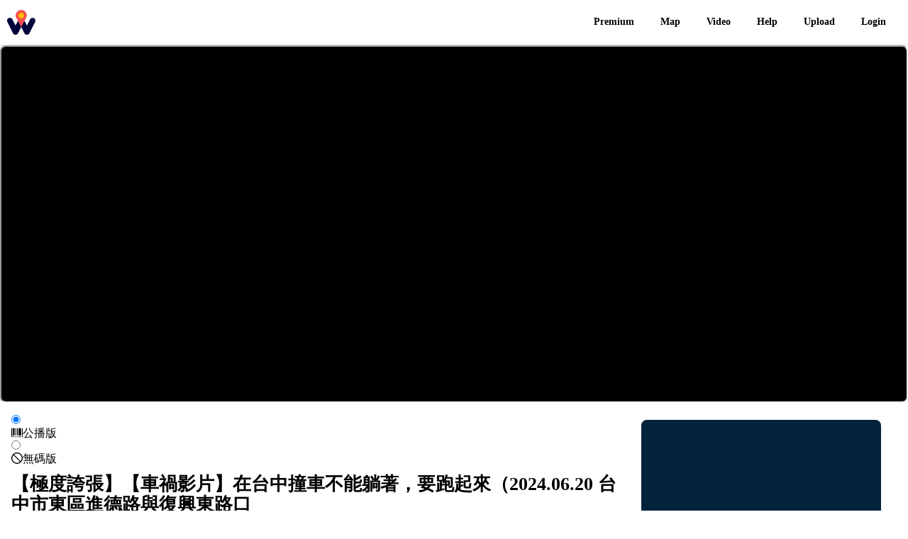

--- FILE ---
content_type: text/html; charset=utf-8
request_url: https://www.wowtchout.com/en/video/59acc63a-4906-462e-adbf-436fedc707d2
body_size: 28078
content:
<!DOCTYPE html><html lang="zh"><head><title>【極度誇張】【車禍影片】在台中撞車不能躺著，要跑起來（2024.06.20 台中市東區進德路與復興東路口 | WoWtchout - 地圖型行車影像分享平台</title><meta name="title" content="【極度誇張】【車禍影片】在台中撞車不能躺著，要跑起來（2024.06.20 台中市東區進德路與復興東路口 | WoWtchout - 地圖型行車影像分享平台"/><meta name="locale" content="zh-TW"/><meta name="description" content="新聞連結：https://new-reporter.com/news/257373原標題：日本坦克看來頭又大要挑戰瑞典坦克這名號了"/><meta property="og:title" content="【極度誇張】【車禍影片】在台中撞車不能躺著，要跑起來（2024.06.20 台中市東區進德路與復興東路口 | WoWtchout - 地圖型行車影像分享平台"/><meta property="og:description" content="新聞連結：https://new-reporter.com/news/257373原標題：日本坦克看來頭又大要挑戰瑞典坦克這名號了"/><meta property="og:image" content="https://img.youtube.com/vi/0gAdqrFP4j8/hqdefault.jpg"/><meta property="og:url" content="https://www.wowtchout.com/en/video/59acc63a-4906-462e-adbf-436fedc707d2?nxtPvideoId=59acc63a-4906-462e-adbf-436fedc707d2"/><meta charSet="utf-8"/><meta name="viewport" content="width=device-width, initial-scale=1.0, maximum-scale=5.0"/><meta property="fb:app_id" content="1868474786769256"/><meta property="fb:admins" content="100001489214621"/><meta name="keywords" content="行車紀錄器影像,找行車紀錄器影像,上傳行車紀錄器影像,車禍上傳,車禍影片上傳,找車禍影片,找事故影片,影像,畫面,影片,分享網,罰單,求助,地圖,交通,車禍,事故,碰撞,檢舉,WoWtchout"/><meta name="google-site-verification" content="hM-nY5yUFRUztLVUC1WjLXzYAvfqgM-oDmFukxy6jVc"/><meta name="author" content="WoWtchout"/><meta name="copyright" content="© 2025 WoWtchout. All rights reserved"/><meta property="og:site_name" content="WoWtchout - 地圖型行車影像分享網"/><meta property="og:locale" content="zh_TW"/><meta property="og:type" content="website"/><script type="application/ld+json">
        {
          "@context": "http://schema.org",
          "@type":"NewsArticle","mainEntityOfPage":{"@type":"WebPage","@id":"https://www.wowtchout.com/en/video/59acc63a-4906-462e-adbf-436fedc707d2?nxtPvideoId=59acc63a-4906-462e-adbf-436fedc707d2"},"headline":"【極度誇張】【車禍影片】在台中撞車不能躺著，要跑起來（2024.06.20 台中市東區進德路與復興東路口","image":["https://img.youtube.com/vi/0gAdqrFP4j8/hqdefault.jpg"],"datePublished":"2024-06-20","dateModified":"2024-06-20","author":{"@type":"Person","name":"匿名上傳"},"publisher":{"@type":"Organization","name":"WoWtchout","logo":{"@type":"ImageObject","url":"https://www.wowtchout.com/https://wowtchout.s3.ap-northeast-1.amazonaws.com/images/oUELrYfNgNmZQxSZIx69ybCIu7To0qFI1DLAvr60.png"}},"description":"新聞連結：https://new-reporter.com/news/257373原標題：日本坦克看來頭又大要挑戰瑞典坦克這名號了"
        }
        </script><meta name="next-head-count" content="20"/><link rel="icon" href="/static/images/fav/32_x_32.png" sizes="32x32"/><link rel="icon" href="/static/images/fav/57_x_57.png" sizes="57x57"/><link rel="icon" href="/static/images/fav/76_x_76.png" sizes="76x76"/><link rel="icon" href="/static/images/fav/96_x_96.png" sizes="96x96"/><link rel="icon" href="/static/images/fav/128_x_128.png" sizes="128x128"/><link rel="icon" href="/static/images/fav/192_x_192.png" sizes="192x192"/><link rel="icon" href="/static/images/fav/228_x_228.png" sizes="228x228"/><link rel="shortcut icon" href="/static/images/fav/196_x_196.png" sizes="196x196"/><link rel="apple-touch-icon" href="/static/images/fav/120_x_120.png" sizes="120x120"/><link rel="apple-touch-icon" href="/static/images/fav/152_x_152.png" sizes="152x152"/><link rel="apple-touch-icon" href="/static/images/fav/180_x_180.png" sizes="180x180"/><link rel="stylesheet" href="/static/icons/twicon/twicon.css"/><meta name="facebook-domain-verification" content="uf79kkxg3y76n34fpe79429kjnzfb3"/><meta content="width=device-width, initial-scale=1, viewport-fit=cover" name="viewport"/><link rel="preload" href="/_next/static/css/0bc0cde260d08b97.css" as="style"/><link rel="stylesheet" href="/_next/static/css/0bc0cde260d08b97.css" data-n-g=""/><link rel="preload" href="/_next/static/css/49633f908fcf7a4a.css" as="style"/><link rel="stylesheet" href="/_next/static/css/49633f908fcf7a4a.css" data-n-p=""/><noscript data-n-css=""></noscript><script defer="" nomodule="" src="/_next/static/chunks/polyfills-c67a75d1b6f99dc8.js"></script><script src="/_next/static/chunks/webpack-010958493cdcc9a3.js" defer=""></script><script src="/_next/static/chunks/framework-aaff1786eadd4e8b.js" defer=""></script><script src="/_next/static/chunks/main-ab14f063a6bfcafd.js" defer=""></script><script src="/_next/static/chunks/pages/_app-044320c7e2012f38.js" defer=""></script><script src="/_next/static/chunks/7d0bf13e-e8b71169cb6365d4.js" defer=""></script><script src="/_next/static/chunks/413057b3-33fa73b7960fd943.js" defer=""></script><script src="/_next/static/chunks/9296-899fb08accabac0a.js" defer=""></script><script src="/_next/static/chunks/4643-8a2e476ad5d8f9e3.js" defer=""></script><script src="/_next/static/chunks/8636-3198fe681046a6f1.js" defer=""></script><script src="/_next/static/chunks/8421-a24978f59c565863.js" defer=""></script><script src="/_next/static/chunks/9517-c689b623114b992e.js" defer=""></script><script src="/_next/static/chunks/3867-8105052c803718ee.js" defer=""></script><script src="/_next/static/chunks/4883-3408836196ccddc0.js" defer=""></script><script src="/_next/static/chunks/8812-adfb1607b7ba3903.js" defer=""></script><script src="/_next/static/chunks/979-b147e0d0b487dab0.js" defer=""></script><script src="/_next/static/chunks/pages/video/%5BvideoId%5D-af41180ec237e6df.js" defer=""></script><script src="/_next/static/yHAeP7h5j57NYJCkqnlrG/_buildManifest.js" defer=""></script><script src="/_next/static/yHAeP7h5j57NYJCkqnlrG/_ssgManifest.js" defer=""></script><style>:where(.css-17sses9) a{color:#1677ff;text-decoration:none;background-color:transparent;outline:none;cursor:pointer;transition:color 0.3s;-webkit-text-decoration-skip:objects;}:where(.css-17sses9) a:hover{color:#69b1ff;}:where(.css-17sses9) a:active{color:#0958d9;}:where(.css-17sses9) a:active,:where(.css-17sses9) a:hover{text-decoration:none;outline:0;}:where(.css-17sses9) a:focus{text-decoration:none;outline:0;}:where(.css-17sses9) a[disabled]{color:rgba(0, 0, 0, 0.25);cursor:not-allowed;}:where(.css-17sses9)[class^="ant-layout"],:where(.css-17sses9)[class*=" ant-layout"]{font-family:-apple-system,BlinkMacSystemFont,'Segoe UI',Roboto,'Helvetica Neue',Arial,'Noto Sans',sans-serif,'Apple Color Emoji','Segoe UI Emoji','Segoe UI Symbol','Noto Color Emoji';font-size:14px;box-sizing:border-box;}:where(.css-17sses9)[class^="ant-layout"]::before,:where(.css-17sses9)[class*=" ant-layout"]::before,:where(.css-17sses9)[class^="ant-layout"]::after,:where(.css-17sses9)[class*=" ant-layout"]::after{box-sizing:border-box;}:where(.css-17sses9)[class^="ant-layout"] [class^="ant-layout"],:where(.css-17sses9)[class*=" ant-layout"] [class^="ant-layout"],:where(.css-17sses9)[class^="ant-layout"] [class*=" ant-layout"],:where(.css-17sses9)[class*=" ant-layout"] [class*=" ant-layout"]{box-sizing:border-box;}:where(.css-17sses9)[class^="ant-layout"] [class^="ant-layout"]::before,:where(.css-17sses9)[class*=" ant-layout"] [class^="ant-layout"]::before,:where(.css-17sses9)[class^="ant-layout"] [class*=" ant-layout"]::before,:where(.css-17sses9)[class*=" ant-layout"] [class*=" ant-layout"]::before,:where(.css-17sses9)[class^="ant-layout"] [class^="ant-layout"]::after,:where(.css-17sses9)[class*=" ant-layout"] [class^="ant-layout"]::after,:where(.css-17sses9)[class^="ant-layout"] [class*=" ant-layout"]::after,:where(.css-17sses9)[class*=" ant-layout"] [class*=" ant-layout"]::after{box-sizing:border-box;}:where(.css-17sses9).ant-layout{display:flex;flex:auto;flex-direction:column;min-height:0;background:#f5f5f5;}:where(.css-17sses9).ant-layout,:where(.css-17sses9).ant-layout *{box-sizing:border-box;}:where(.css-17sses9).ant-layout.ant-layout-has-sider{flex-direction:row;}:where(.css-17sses9).ant-layout.ant-layout-has-sider >.ant-layout,:where(.css-17sses9).ant-layout.ant-layout-has-sider >.ant-layout-content{width:0;}:where(.css-17sses9).ant-layout .ant-layout-header,:where(.css-17sses9).ant-layout.ant-layout-footer{flex:0 0 auto;}:where(.css-17sses9).ant-layout .ant-layout-sider{position:relative;min-width:0;background:#001529;transition:all 0.2s,background 0s;}:where(.css-17sses9).ant-layout .ant-layout-sider-children{height:100%;margin-top:-0.1px;padding-top:0.1px;}:where(.css-17sses9).ant-layout .ant-layout-sider-children .ant-menu.ant-menu-inline-collapsed{width:auto;}:where(.css-17sses9).ant-layout .ant-layout-sider-has-trigger{padding-bottom:48px;}:where(.css-17sses9).ant-layout .ant-layout-sider-right{order:1;}:where(.css-17sses9).ant-layout .ant-layout-sider-trigger{position:fixed;bottom:0;z-index:1;height:48px;color:#fff;line-height:48px;text-align:center;background:#002140;cursor:pointer;transition:all 0.2s;}:where(.css-17sses9).ant-layout .ant-layout-sider-zero-width >*{overflow:hidden;}:where(.css-17sses9).ant-layout .ant-layout-sider-zero-width-trigger{position:absolute;top:64px;right:-40px;z-index:1;width:40px;height:40px;color:#fff;font-size:20px;display:flex;align-items:center;justify-content:center;background:#001529;border-top-left-radius:0;border-top-right-radius:6px;border-bottom-right-radius:6px;border-bottom-left-radius:0;cursor:pointer;transition:background 0.3s ease;}:where(.css-17sses9).ant-layout .ant-layout-sider-zero-width-trigger::after{position:absolute;top:0;right:0;bottom:0;left:0;background:transparent;transition:all 0.3s;content:"";}:where(.css-17sses9).ant-layout .ant-layout-sider-zero-width-trigger:hover::after{background:rgba(255, 255, 255, 0.2);}:where(.css-17sses9).ant-layout .ant-layout-sider-zero-width-trigger-right{left:-40px;border-top-left-radius:6px;border-top-right-radius:0;border-bottom-right-radius:0;border-bottom-left-radius:6px;}:where(.css-17sses9).ant-layout .ant-layout-sider-light{background:#ffffff;}:where(.css-17sses9).ant-layout .ant-layout-sider-light .ant-layout-sider-trigger{color:rgba(0, 0, 0, 0.88);background:#ffffff;}:where(.css-17sses9).ant-layout .ant-layout-sider-light .ant-layout-sider-zero-width-trigger{color:rgba(0, 0, 0, 0.88);background:#ffffff;border:1px solid #f5f5f5;border-left:0;}:where(.css-17sses9).ant-layout-rtl{direction:rtl;}:where(.css-17sses9).ant-layout-header{height:64px;padding:0 50px;color:rgba(0, 0, 0, 0.88);line-height:64px;background:#001529;}:where(.css-17sses9).ant-layout-header .ant-menu{line-height:inherit;}:where(.css-17sses9).ant-layout-footer{padding:24px 50px;color:rgba(0, 0, 0, 0.88);font-size:14px;background:#f5f5f5;}:where(.css-17sses9).ant-layout-content{flex:auto;min-height:0;}:where(.css-17sses9)[class^="ant-spin"],:where(.css-17sses9)[class*=" ant-spin"]{font-family:-apple-system,BlinkMacSystemFont,'Segoe UI',Roboto,'Helvetica Neue',Arial,'Noto Sans',sans-serif,'Apple Color Emoji','Segoe UI Emoji','Segoe UI Symbol','Noto Color Emoji';font-size:14px;box-sizing:border-box;}:where(.css-17sses9)[class^="ant-spin"]::before,:where(.css-17sses9)[class*=" ant-spin"]::before,:where(.css-17sses9)[class^="ant-spin"]::after,:where(.css-17sses9)[class*=" ant-spin"]::after{box-sizing:border-box;}:where(.css-17sses9)[class^="ant-spin"] [class^="ant-spin"],:where(.css-17sses9)[class*=" ant-spin"] [class^="ant-spin"],:where(.css-17sses9)[class^="ant-spin"] [class*=" ant-spin"],:where(.css-17sses9)[class*=" ant-spin"] [class*=" ant-spin"]{box-sizing:border-box;}:where(.css-17sses9)[class^="ant-spin"] [class^="ant-spin"]::before,:where(.css-17sses9)[class*=" ant-spin"] [class^="ant-spin"]::before,:where(.css-17sses9)[class^="ant-spin"] [class*=" ant-spin"]::before,:where(.css-17sses9)[class*=" ant-spin"] [class*=" ant-spin"]::before,:where(.css-17sses9)[class^="ant-spin"] [class^="ant-spin"]::after,:where(.css-17sses9)[class*=" ant-spin"] [class^="ant-spin"]::after,:where(.css-17sses9)[class^="ant-spin"] [class*=" ant-spin"]::after,:where(.css-17sses9)[class*=" ant-spin"] [class*=" ant-spin"]::after{box-sizing:border-box;}:where(.css-17sses9).ant-spin{box-sizing:border-box;margin:0;padding:0;color:#1677ff;font-size:0;line-height:1.5714285714285714;list-style:none;font-family:-apple-system,BlinkMacSystemFont,'Segoe UI',Roboto,'Helvetica Neue',Arial,'Noto Sans',sans-serif,'Apple Color Emoji','Segoe UI Emoji','Segoe UI Symbol','Noto Color Emoji';position:absolute;display:none;text-align:center;vertical-align:middle;opacity:0;transition:transform 0.3s cubic-bezier(0.78, 0.14, 0.15, 0.86);}:where(.css-17sses9).ant-spin-spinning{position:static;display:inline-block;opacity:1;}:where(.css-17sses9).ant-spin .ant-spin-text{font-size:14px;padding-top:5px;}:where(.css-17sses9).ant-spin-fullscreen{position:fixed;width:100vw;height:100vh;background-color:rgba(0, 0, 0, 0.45);z-index:1000;top:0;right:0;bottom:0;left:0;display:flex;align-items:center;flex-direction:column;justify-content:center;opacity:0;visibility:hidden;transition:all 0.2s;}:where(.css-17sses9).ant-spin-fullscreen-show{opacity:1;visibility:visible;}:where(.css-17sses9).ant-spin-fullscreen .ant-spin-dot .ant-spin-dot-item{background-color:#fff;}:where(.css-17sses9).ant-spin-fullscreen .ant-spin-text{color:#fff;}:where(.css-17sses9).ant-spin-nested-loading{position:relative;}:where(.css-17sses9).ant-spin-nested-loading >div>.ant-spin{position:absolute;top:0;left:0;z-index:4;display:block;width:100%;height:100%;max-height:400px;}:where(.css-17sses9).ant-spin-nested-loading >div>.ant-spin .ant-spin-dot{position:absolute;top:50%;left:50%;margin:-10px;}:where(.css-17sses9).ant-spin-nested-loading >div>.ant-spin .ant-spin-text{position:absolute;top:50%;width:100%;text-shadow:0 1px 2px #ffffff;}:where(.css-17sses9).ant-spin-nested-loading >div>.ant-spin.ant-spin-show-text .ant-spin-dot{margin-top:-20px;}:where(.css-17sses9).ant-spin-nested-loading >div>.ant-spin-sm .ant-spin-dot{margin:-7px;}:where(.css-17sses9).ant-spin-nested-loading >div>.ant-spin-sm .ant-spin-text{padding-top:2px;}:where(.css-17sses9).ant-spin-nested-loading >div>.ant-spin-sm.ant-spin-show-text .ant-spin-dot{margin-top:-17px;}:where(.css-17sses9).ant-spin-nested-loading >div>.ant-spin-lg .ant-spin-dot{margin:-16px;}:where(.css-17sses9).ant-spin-nested-loading >div>.ant-spin-lg .ant-spin-text{padding-top:11px;}:where(.css-17sses9).ant-spin-nested-loading >div>.ant-spin-lg.ant-spin-show-text .ant-spin-dot{margin-top:-26px;}:where(.css-17sses9).ant-spin-nested-loading .ant-spin-container{position:relative;transition:opacity 0.3s;}:where(.css-17sses9).ant-spin-nested-loading .ant-spin-container::after{position:absolute;top:0;right:0;bottom:0;left:0;z-index:10;width:100%;height:100%;background:#ffffff;opacity:0;transition:all 0.3s;content:"";pointer-events:none;}:where(.css-17sses9).ant-spin-nested-loading .ant-spin-blur{clear:both;opacity:0.5;user-select:none;pointer-events:none;}:where(.css-17sses9).ant-spin-nested-loading .ant-spin-blur::after{opacity:0.4;pointer-events:auto;}:where(.css-17sses9).ant-spin-tip{color:rgba(0, 0, 0, 0.45);}:where(.css-17sses9).ant-spin .ant-spin-dot{position:relative;display:inline-block;font-size:20px;width:1em;height:1em;}:where(.css-17sses9).ant-spin .ant-spin-dot-item{position:absolute;display:block;width:9px;height:9px;background-color:#1677ff;border-radius:100%;transform:scale(0.75);transform-origin:50% 50%;opacity:0.3;animation-name:css-17sses9-antSpinMove;animation-duration:1s;animation-iteration-count:infinite;animation-timing-function:linear;animation-direction:alternate;}:where(.css-17sses9).ant-spin .ant-spin-dot-item:nth-child(1){top:0;left:0;animation-delay:0s;}:where(.css-17sses9).ant-spin .ant-spin-dot-item:nth-child(2){top:0;right:0;animation-delay:0.4s;}:where(.css-17sses9).ant-spin .ant-spin-dot-item:nth-child(3){right:0;bottom:0;animation-delay:0.8s;}:where(.css-17sses9).ant-spin .ant-spin-dot-item:nth-child(4){bottom:0;left:0;animation-delay:1.2s;}:where(.css-17sses9).ant-spin .ant-spin-dot-spin{transform:rotate(45deg);animation-name:css-17sses9-antRotate;animation-duration:1.2s;animation-iteration-count:infinite;animation-timing-function:linear;}:where(.css-17sses9).ant-spin-sm .ant-spin-dot{font-size:14px;}:where(.css-17sses9).ant-spin-sm .ant-spin-dot i{width:6px;height:6px;}:where(.css-17sses9).ant-spin-lg .ant-spin-dot{font-size:32px;}:where(.css-17sses9).ant-spin-lg .ant-spin-dot i{width:14px;height:14px;}:where(.css-17sses9).ant-spin.ant-spin-show-text .ant-spin-text{display:block;}@keyframes css-17sses9-antSpinMove{to{opacity:1;}}@keyframes css-17sses9-antRotate{to{transform:rotate(405deg);}}:where(.css-17sses9)[class^="ant-segmented"],:where(.css-17sses9)[class*=" ant-segmented"]{font-family:-apple-system,BlinkMacSystemFont,'Segoe UI',Roboto,'Helvetica Neue',Arial,'Noto Sans',sans-serif,'Apple Color Emoji','Segoe UI Emoji','Segoe UI Symbol','Noto Color Emoji';font-size:14px;box-sizing:border-box;}:where(.css-17sses9)[class^="ant-segmented"]::before,:where(.css-17sses9)[class*=" ant-segmented"]::before,:where(.css-17sses9)[class^="ant-segmented"]::after,:where(.css-17sses9)[class*=" ant-segmented"]::after{box-sizing:border-box;}:where(.css-17sses9)[class^="ant-segmented"] [class^="ant-segmented"],:where(.css-17sses9)[class*=" ant-segmented"] [class^="ant-segmented"],:where(.css-17sses9)[class^="ant-segmented"] [class*=" ant-segmented"],:where(.css-17sses9)[class*=" ant-segmented"] [class*=" ant-segmented"]{box-sizing:border-box;}:where(.css-17sses9)[class^="ant-segmented"] [class^="ant-segmented"]::before,:where(.css-17sses9)[class*=" ant-segmented"] [class^="ant-segmented"]::before,:where(.css-17sses9)[class^="ant-segmented"] [class*=" ant-segmented"]::before,:where(.css-17sses9)[class*=" ant-segmented"] [class*=" ant-segmented"]::before,:where(.css-17sses9)[class^="ant-segmented"] [class^="ant-segmented"]::after,:where(.css-17sses9)[class*=" ant-segmented"] [class^="ant-segmented"]::after,:where(.css-17sses9)[class^="ant-segmented"] [class*=" ant-segmented"]::after,:where(.css-17sses9)[class*=" ant-segmented"] [class*=" ant-segmented"]::after{box-sizing:border-box;}:where(.css-17sses9).ant-segmented{box-sizing:border-box;margin:0;padding:2px;color:rgba(0, 0, 0, 0.65);font-size:14px;line-height:1.5714285714285714;list-style:none;font-family:-apple-system,BlinkMacSystemFont,'Segoe UI',Roboto,'Helvetica Neue',Arial,'Noto Sans',sans-serif,'Apple Color Emoji','Segoe UI Emoji','Segoe UI Symbol','Noto Color Emoji';display:inline-block;background-color:#f5f5f5;border-radius:6px;transition:all 0.2s cubic-bezier(0.645, 0.045, 0.355, 1);}:where(.css-17sses9).ant-segmented .ant-segmented-group{position:relative;display:flex;align-items:stretch;justify-items:flex-start;width:100%;}:where(.css-17sses9).ant-segmented.ant-segmented-rtl{direction:rtl;}:where(.css-17sses9).ant-segmented.ant-segmented-block{display:flex;}:where(.css-17sses9).ant-segmented.ant-segmented-block .ant-segmented-item{flex:1;min-width:0;}:where(.css-17sses9).ant-segmented .ant-segmented-item{position:relative;text-align:center;cursor:pointer;transition:color 0.2s cubic-bezier(0.645, 0.045, 0.355, 1);border-radius:4px;transform:translateZ(0);}:where(.css-17sses9).ant-segmented .ant-segmented-item-selected{background-color:#ffffff;box-shadow:0 1px 2px 0 rgba(0, 0, 0, 0.03),0 1px 6px -1px rgba(0, 0, 0, 0.02),0 2px 4px 0 rgba(0, 0, 0, 0.02);color:rgba(0, 0, 0, 0.88);}:where(.css-17sses9).ant-segmented .ant-segmented-item::after{content:"";position:absolute;width:100%;height:100%;top:0;left:0;border-radius:inherit;transition:background-color 0.2s;pointer-events:none;}:where(.css-17sses9).ant-segmented .ant-segmented-item:hover:not(.ant-segmented-item-selected):not(.ant-segmented-item-disabled){color:rgba(0, 0, 0, 0.88);}:where(.css-17sses9).ant-segmented .ant-segmented-item:hover:not(.ant-segmented-item-selected):not(.ant-segmented-item-disabled)::after{background-color:rgba(0, 0, 0, 0.06);}:where(.css-17sses9).ant-segmented .ant-segmented-item:active:not(.ant-segmented-item-selected):not(.ant-segmented-item-disabled){color:rgba(0, 0, 0, 0.88);}:where(.css-17sses9).ant-segmented .ant-segmented-item:active:not(.ant-segmented-item-selected):not(.ant-segmented-item-disabled)::after{background-color:rgba(0, 0, 0, 0.15);}:where(.css-17sses9).ant-segmented .ant-segmented-item-label{min-height:28px;line-height:28px;padding:0 11px;overflow:hidden;white-space:nowrap;text-overflow:ellipsis;}:where(.css-17sses9).ant-segmented .ant-segmented-item-icon+*{margin-left:6px;}:where(.css-17sses9).ant-segmented .ant-segmented-item-input{position:absolute;top:0;left:0;width:0;height:0;opacity:0;pointer-events:none;}:where(.css-17sses9).ant-segmented .ant-segmented-thumb{background-color:#ffffff;box-shadow:0 1px 2px 0 rgba(0, 0, 0, 0.03),0 1px 6px -1px rgba(0, 0, 0, 0.02),0 2px 4px 0 rgba(0, 0, 0, 0.02);position:absolute;top:0;left:0;width:0;height:100%;padding:4px 0;border-radius:4px;}:where(.css-17sses9).ant-segmented .ant-segmented-thumb~.ant-segmented-item:not(.ant-segmented-item-selected):not(.ant-segmented-item-disabled)::after{background-color:transparent;}:where(.css-17sses9).ant-segmented.ant-segmented-lg{border-radius:8px;}:where(.css-17sses9).ant-segmented.ant-segmented-lg .ant-segmented-item-label{min-height:36px;line-height:36px;padding:0 11px;font-size:16px;}:where(.css-17sses9).ant-segmented.ant-segmented-lg .ant-segmented-item,:where(.css-17sses9).ant-segmented.ant-segmented-lg .ant-segmented-thumb{border-radius:6px;}:where(.css-17sses9).ant-segmented.ant-segmented-sm{border-radius:4px;}:where(.css-17sses9).ant-segmented.ant-segmented-sm .ant-segmented-item-label{min-height:20px;line-height:20px;padding:0 7px;}:where(.css-17sses9).ant-segmented.ant-segmented-sm .ant-segmented-item,:where(.css-17sses9).ant-segmented.ant-segmented-sm .ant-segmented-thumb{border-radius:2px;}:where(.css-17sses9).ant-segmented-disabled .ant-segmented-item,:where(.css-17sses9).ant-segmented-disabled .ant-segmented-item:hover,:where(.css-17sses9).ant-segmented-disabled .ant-segmented-item:focus{color:rgba(0, 0, 0, 0.25);cursor:not-allowed;}:where(.css-17sses9).ant-segmented .ant-segmented-item-disabled,:where(.css-17sses9).ant-segmented .ant-segmented-item-disabled:hover,:where(.css-17sses9).ant-segmented .ant-segmented-item-disabled:focus{color:rgba(0, 0, 0, 0.25);cursor:not-allowed;}:where(.css-17sses9).ant-segmented .ant-segmented-thumb-motion-appear-active{transition:transform 0.3s cubic-bezier(0.645, 0.045, 0.355, 1),width 0.3s cubic-bezier(0.645, 0.045, 0.355, 1);will-change:transform,width;}:where(.css-17sses9)[class^="ant-avatar"],:where(.css-17sses9)[class*=" ant-avatar"]{font-family:-apple-system,BlinkMacSystemFont,'Segoe UI',Roboto,'Helvetica Neue',Arial,'Noto Sans',sans-serif,'Apple Color Emoji','Segoe UI Emoji','Segoe UI Symbol','Noto Color Emoji';font-size:14px;box-sizing:border-box;}:where(.css-17sses9)[class^="ant-avatar"]::before,:where(.css-17sses9)[class*=" ant-avatar"]::before,:where(.css-17sses9)[class^="ant-avatar"]::after,:where(.css-17sses9)[class*=" ant-avatar"]::after{box-sizing:border-box;}:where(.css-17sses9)[class^="ant-avatar"] [class^="ant-avatar"],:where(.css-17sses9)[class*=" ant-avatar"] [class^="ant-avatar"],:where(.css-17sses9)[class^="ant-avatar"] [class*=" ant-avatar"],:where(.css-17sses9)[class*=" ant-avatar"] [class*=" ant-avatar"]{box-sizing:border-box;}:where(.css-17sses9)[class^="ant-avatar"] [class^="ant-avatar"]::before,:where(.css-17sses9)[class*=" ant-avatar"] [class^="ant-avatar"]::before,:where(.css-17sses9)[class^="ant-avatar"] [class*=" ant-avatar"]::before,:where(.css-17sses9)[class*=" ant-avatar"] [class*=" ant-avatar"]::before,:where(.css-17sses9)[class^="ant-avatar"] [class^="ant-avatar"]::after,:where(.css-17sses9)[class*=" ant-avatar"] [class^="ant-avatar"]::after,:where(.css-17sses9)[class^="ant-avatar"] [class*=" ant-avatar"]::after,:where(.css-17sses9)[class*=" ant-avatar"] [class*=" ant-avatar"]::after{box-sizing:border-box;}:where(.css-17sses9).ant-avatar{box-sizing:border-box;margin:0;padding:0;color:#fff;font-size:14px;line-height:30px;list-style:none;font-family:-apple-system,BlinkMacSystemFont,'Segoe UI',Roboto,'Helvetica Neue',Arial,'Noto Sans',sans-serif,'Apple Color Emoji','Segoe UI Emoji','Segoe UI Symbol','Noto Color Emoji';position:relative;display:inline-block;overflow:hidden;white-space:nowrap;text-align:center;vertical-align:middle;background:rgba(0, 0, 0, 0.25);border:1px solid transparent;width:32px;height:32px;border-radius:50%;}:where(.css-17sses9).ant-avatar-image{background:transparent;}:where(.css-17sses9).ant-avatar .ant-image-img{display:block;}:where(.css-17sses9).ant-avatar.ant-avatar-square{border-radius:6px;}:where(.css-17sses9).ant-avatar .ant-avatar-string{position:absolute;left:50%;transform-origin:0 center;}:where(.css-17sses9).ant-avatar.ant-avatar-icon{font-size:18px;}:where(.css-17sses9).ant-avatar.ant-avatar-icon >.anticon{margin:0;}:where(.css-17sses9).ant-avatar-lg{width:40px;height:40px;line-height:38px;border-radius:50%;}:where(.css-17sses9).ant-avatar-lg.ant-avatar-square{border-radius:8px;}:where(.css-17sses9).ant-avatar-lg .ant-avatar-string{position:absolute;left:50%;transform-origin:0 center;}:where(.css-17sses9).ant-avatar-lg.ant-avatar-icon{font-size:24px;}:where(.css-17sses9).ant-avatar-lg.ant-avatar-icon >.anticon{margin:0;}:where(.css-17sses9).ant-avatar-sm{width:24px;height:24px;line-height:22px;border-radius:50%;}:where(.css-17sses9).ant-avatar-sm.ant-avatar-square{border-radius:4px;}:where(.css-17sses9).ant-avatar-sm .ant-avatar-string{position:absolute;left:50%;transform-origin:0 center;}:where(.css-17sses9).ant-avatar-sm.ant-avatar-icon{font-size:14px;}:where(.css-17sses9).ant-avatar-sm.ant-avatar-icon >.anticon{margin:0;}:where(.css-17sses9).ant-avatar >img{display:block;width:100%;height:100%;object-fit:cover;}:where(.css-17sses9).ant-avatar-group{display:inline-flex;}:where(.css-17sses9).ant-avatar-group .ant-avatar{border-color:#ffffff;}:where(.css-17sses9).ant-avatar-group >*:not(:first-child){margin-left:-8px;}:where(.css-17sses9).ant-avatar-group-popover .ant-avatar+.ant-avatar{margin-left:4px;}:where(.css-17sses9)[class^="ant-btn"],:where(.css-17sses9)[class*=" ant-btn"]{font-family:-apple-system,BlinkMacSystemFont,'Segoe UI',Roboto,'Helvetica Neue',Arial,'Noto Sans',sans-serif,'Apple Color Emoji','Segoe UI Emoji','Segoe UI Symbol','Noto Color Emoji';font-size:14px;box-sizing:border-box;}:where(.css-17sses9)[class^="ant-btn"]::before,:where(.css-17sses9)[class*=" ant-btn"]::before,:where(.css-17sses9)[class^="ant-btn"]::after,:where(.css-17sses9)[class*=" ant-btn"]::after{box-sizing:border-box;}:where(.css-17sses9)[class^="ant-btn"] [class^="ant-btn"],:where(.css-17sses9)[class*=" ant-btn"] [class^="ant-btn"],:where(.css-17sses9)[class^="ant-btn"] [class*=" ant-btn"],:where(.css-17sses9)[class*=" ant-btn"] [class*=" ant-btn"]{box-sizing:border-box;}:where(.css-17sses9)[class^="ant-btn"] [class^="ant-btn"]::before,:where(.css-17sses9)[class*=" ant-btn"] [class^="ant-btn"]::before,:where(.css-17sses9)[class^="ant-btn"] [class*=" ant-btn"]::before,:where(.css-17sses9)[class*=" ant-btn"] [class*=" ant-btn"]::before,:where(.css-17sses9)[class^="ant-btn"] [class^="ant-btn"]::after,:where(.css-17sses9)[class*=" ant-btn"] [class^="ant-btn"]::after,:where(.css-17sses9)[class^="ant-btn"] [class*=" ant-btn"]::after,:where(.css-17sses9)[class*=" ant-btn"] [class*=" ant-btn"]::after{box-sizing:border-box;}:where(.css-17sses9).ant-btn{outline:none;position:relative;display:inline-block;font-weight:400;white-space:nowrap;text-align:center;background-image:none;background:transparent;border:1px solid transparent;cursor:pointer;transition:all 0.2s cubic-bezier(0.645, 0.045, 0.355, 1);user-select:none;touch-action:manipulation;line-height:1.5714285714285714;color:rgba(0, 0, 0, 0.88);}:where(.css-17sses9).ant-btn:disabled>*{pointer-events:none;}:where(.css-17sses9).ant-btn >span{display:inline-block;}:where(.css-17sses9).ant-btn .ant-btn-icon{line-height:0;}:where(.css-17sses9).ant-btn >.anticon+span,:where(.css-17sses9).ant-btn >span+.anticon{margin-left:8px;}:where(.css-17sses9).ant-btn:not(.ant-btn-icon-only)>.ant-btn-icon.ant-btn-loading-icon,:where(.css-17sses9).ant-btn:not(.ant-btn-icon-only)>.ant-btn-icon:not(:last-child){margin-right:8px;}:where(.css-17sses9).ant-btn >a{color:currentColor;}:where(.css-17sses9).ant-btn:not(:disabled):focus-visible{outline:4px solid #91caff;outline-offset:1px;transition:outline-offset 0s,outline 0s;}:where(.css-17sses9).ant-btn.ant-btn-two-chinese-chars::first-letter{letter-spacing:0.34em;}:where(.css-17sses9).ant-btn.ant-btn-two-chinese-chars>*:not(.anticon){margin-right:-0.34em;letter-spacing:0.34em;}:where(.css-17sses9).ant-btn-icon-only.ant-btn-compact-item{flex:none;}:where(.css-17sses9).ant-btn.ant-btn-sm{font-size:14px;height:24px;padding:0px 7px;border-radius:4px;}:where(.css-17sses9).ant-btn.ant-btn-sm.ant-btn-icon-only{width:24px;padding-left:0;padding-right:0;}:where(.css-17sses9).ant-btn.ant-btn-sm.ant-btn-icon-only.ant-btn-round{width:auto;}:where(.css-17sses9).ant-btn.ant-btn-sm.ant-btn-icon-only .anticon{font-size:14px;}:where(.css-17sses9).ant-btn.ant-btn-sm.ant-btn-loading{opacity:0.65;cursor:default;}:where(.css-17sses9).ant-btn.ant-btn-sm .ant-btn-loading-icon{transition:width 0.3s cubic-bezier(0.645, 0.045, 0.355, 1),opacity 0.3s cubic-bezier(0.645, 0.045, 0.355, 1);}:where(.css-17sses9).ant-btn.ant-btn-circle.ant-btn-sm{min-width:24px;padding-left:0;padding-right:0;border-radius:50%;}:where(.css-17sses9).ant-btn.ant-btn-round.ant-btn-sm{border-radius:24px;padding-left:12px;padding-right:12px;}:where(.css-17sses9).ant-btn{font-size:14px;height:32px;padding:4px 15px;border-radius:6px;}:where(.css-17sses9).ant-btn.ant-btn-icon-only{width:32px;padding-left:0;padding-right:0;}:where(.css-17sses9).ant-btn.ant-btn-icon-only.ant-btn-round{width:auto;}:where(.css-17sses9).ant-btn.ant-btn-icon-only .anticon{font-size:16px;}:where(.css-17sses9).ant-btn.ant-btn-loading{opacity:0.65;cursor:default;}:where(.css-17sses9).ant-btn .ant-btn-loading-icon{transition:width 0.3s cubic-bezier(0.645, 0.045, 0.355, 1),opacity 0.3s cubic-bezier(0.645, 0.045, 0.355, 1);}:where(.css-17sses9).ant-btn.ant-btn-circle{min-width:32px;padding-left:0;padding-right:0;border-radius:50%;}:where(.css-17sses9).ant-btn.ant-btn-round{border-radius:32px;padding-left:16px;padding-right:16px;}:where(.css-17sses9).ant-btn.ant-btn-lg{font-size:16px;height:40px;padding:6.428571428571429px 15px;border-radius:8px;}:where(.css-17sses9).ant-btn.ant-btn-lg.ant-btn-icon-only{width:40px;padding-left:0;padding-right:0;}:where(.css-17sses9).ant-btn.ant-btn-lg.ant-btn-icon-only.ant-btn-round{width:auto;}:where(.css-17sses9).ant-btn.ant-btn-lg.ant-btn-icon-only .anticon{font-size:18px;}:where(.css-17sses9).ant-btn.ant-btn-lg.ant-btn-loading{opacity:0.65;cursor:default;}:where(.css-17sses9).ant-btn.ant-btn-lg .ant-btn-loading-icon{transition:width 0.3s cubic-bezier(0.645, 0.045, 0.355, 1),opacity 0.3s cubic-bezier(0.645, 0.045, 0.355, 1);}:where(.css-17sses9).ant-btn.ant-btn-circle.ant-btn-lg{min-width:40px;padding-left:0;padding-right:0;border-radius:50%;}:where(.css-17sses9).ant-btn.ant-btn-round.ant-btn-lg{border-radius:40px;padding-left:20px;padding-right:20px;}:where(.css-17sses9).ant-btn.ant-btn-block{width:100%;}:where(.css-17sses9).ant-btn-default{background:#ffffff;border-color:#d9d9d9;color:rgba(0, 0, 0, 0.88);box-shadow:0 2px 0 rgba(0, 0, 0, 0.02);}:where(.css-17sses9).ant-btn-default:disabled,:where(.css-17sses9).ant-btn-default.ant-btn-disabled{cursor:not-allowed;border-color:#d9d9d9;color:rgba(0, 0, 0, 0.25);background:rgba(0, 0, 0, 0.04);box-shadow:none;}:where(.css-17sses9).ant-btn-default:not(:disabled):not(.ant-btn-disabled):hover{color:#4096ff;border-color:#4096ff;}:where(.css-17sses9).ant-btn-default:not(:disabled):not(.ant-btn-disabled):active{color:#0958d9;border-color:#0958d9;}:where(.css-17sses9).ant-btn-default.ant-btn-background-ghost{color:#ffffff;background:transparent;border-color:#ffffff;box-shadow:none;}:where(.css-17sses9).ant-btn-default.ant-btn-background-ghost:not(:disabled):not(.ant-btn-disabled):hover{background:transparent;}:where(.css-17sses9).ant-btn-default.ant-btn-background-ghost:not(:disabled):not(.ant-btn-disabled):active{background:transparent;}:where(.css-17sses9).ant-btn-default.ant-btn-background-ghost:disabled{cursor:not-allowed;color:rgba(0, 0, 0, 0.25);border-color:#d9d9d9;}:where(.css-17sses9).ant-btn-default.ant-btn-dangerous{color:#ff4d4f;border-color:#ff4d4f;}:where(.css-17sses9).ant-btn-default.ant-btn-dangerous:not(:disabled):not(.ant-btn-disabled):hover{color:#ff7875;border-color:#ffa39e;}:where(.css-17sses9).ant-btn-default.ant-btn-dangerous:not(:disabled):not(.ant-btn-disabled):active{color:#d9363e;border-color:#d9363e;}:where(.css-17sses9).ant-btn-default.ant-btn-dangerous.ant-btn-background-ghost{color:#ff4d4f;background:transparent;border-color:#ff4d4f;box-shadow:none;}:where(.css-17sses9).ant-btn-default.ant-btn-dangerous.ant-btn-background-ghost:not(:disabled):not(.ant-btn-disabled):hover{background:transparent;}:where(.css-17sses9).ant-btn-default.ant-btn-dangerous.ant-btn-background-ghost:not(:disabled):not(.ant-btn-disabled):active{background:transparent;}:where(.css-17sses9).ant-btn-default.ant-btn-dangerous.ant-btn-background-ghost:disabled{cursor:not-allowed;color:rgba(0, 0, 0, 0.25);border-color:#d9d9d9;}:where(.css-17sses9).ant-btn-default.ant-btn-dangerous:disabled,:where(.css-17sses9).ant-btn-default.ant-btn-dangerous.ant-btn-disabled{cursor:not-allowed;border-color:#d9d9d9;color:rgba(0, 0, 0, 0.25);background:rgba(0, 0, 0, 0.04);box-shadow:none;}:where(.css-17sses9).ant-btn-primary{color:#fff;background:#1677ff;box-shadow:0 2px 0 rgba(5, 145, 255, 0.1);}:where(.css-17sses9).ant-btn-primary:disabled,:where(.css-17sses9).ant-btn-primary.ant-btn-disabled{cursor:not-allowed;border-color:#d9d9d9;color:rgba(0, 0, 0, 0.25);background:rgba(0, 0, 0, 0.04);box-shadow:none;}:where(.css-17sses9).ant-btn-primary:not(:disabled):not(.ant-btn-disabled):hover{color:#fff;background:#4096ff;}:where(.css-17sses9).ant-btn-primary:not(:disabled):not(.ant-btn-disabled):active{color:#fff;background:#0958d9;}:where(.css-17sses9).ant-btn-primary.ant-btn-background-ghost{color:#1677ff;background:transparent;border-color:#1677ff;box-shadow:none;}:where(.css-17sses9).ant-btn-primary.ant-btn-background-ghost:not(:disabled):not(.ant-btn-disabled):hover{background:transparent;color:#4096ff;border-color:#4096ff;}:where(.css-17sses9).ant-btn-primary.ant-btn-background-ghost:not(:disabled):not(.ant-btn-disabled):active{background:transparent;color:#0958d9;border-color:#0958d9;}:where(.css-17sses9).ant-btn-primary.ant-btn-background-ghost:disabled{cursor:not-allowed;color:rgba(0, 0, 0, 0.25);border-color:#d9d9d9;}:where(.css-17sses9).ant-btn-primary.ant-btn-dangerous{background:#ff4d4f;box-shadow:0 2px 0 rgba(255, 38, 5, 0.06);color:#fff;}:where(.css-17sses9).ant-btn-primary.ant-btn-dangerous:not(:disabled):not(.ant-btn-disabled):hover{background:#ff7875;}:where(.css-17sses9).ant-btn-primary.ant-btn-dangerous:not(:disabled):not(.ant-btn-disabled):active{background:#d9363e;}:where(.css-17sses9).ant-btn-primary.ant-btn-dangerous.ant-btn-background-ghost{color:#ff4d4f;background:transparent;border-color:#ff4d4f;box-shadow:none;}:where(.css-17sses9).ant-btn-primary.ant-btn-dangerous.ant-btn-background-ghost:not(:disabled):not(.ant-btn-disabled):hover{background:transparent;color:#ff7875;border-color:#ff7875;}:where(.css-17sses9).ant-btn-primary.ant-btn-dangerous.ant-btn-background-ghost:not(:disabled):not(.ant-btn-disabled):active{background:transparent;color:#d9363e;border-color:#d9363e;}:where(.css-17sses9).ant-btn-primary.ant-btn-dangerous.ant-btn-background-ghost:disabled{cursor:not-allowed;color:rgba(0, 0, 0, 0.25);border-color:#d9d9d9;}:where(.css-17sses9).ant-btn-primary.ant-btn-dangerous:disabled,:where(.css-17sses9).ant-btn-primary.ant-btn-dangerous.ant-btn-disabled{cursor:not-allowed;border-color:#d9d9d9;color:rgba(0, 0, 0, 0.25);background:rgba(0, 0, 0, 0.04);box-shadow:none;}:where(.css-17sses9).ant-btn-dashed{background:#ffffff;border-color:#d9d9d9;color:rgba(0, 0, 0, 0.88);box-shadow:0 2px 0 rgba(0, 0, 0, 0.02);border-style:dashed;}:where(.css-17sses9).ant-btn-dashed:disabled,:where(.css-17sses9).ant-btn-dashed.ant-btn-disabled{cursor:not-allowed;border-color:#d9d9d9;color:rgba(0, 0, 0, 0.25);background:rgba(0, 0, 0, 0.04);box-shadow:none;}:where(.css-17sses9).ant-btn-dashed:not(:disabled):not(.ant-btn-disabled):hover{color:#4096ff;border-color:#4096ff;}:where(.css-17sses9).ant-btn-dashed:not(:disabled):not(.ant-btn-disabled):active{color:#0958d9;border-color:#0958d9;}:where(.css-17sses9).ant-btn-dashed.ant-btn-background-ghost{color:#ffffff;background:transparent;border-color:#ffffff;box-shadow:none;}:where(.css-17sses9).ant-btn-dashed.ant-btn-background-ghost:not(:disabled):not(.ant-btn-disabled):hover{background:transparent;}:where(.css-17sses9).ant-btn-dashed.ant-btn-background-ghost:not(:disabled):not(.ant-btn-disabled):active{background:transparent;}:where(.css-17sses9).ant-btn-dashed.ant-btn-background-ghost:disabled{cursor:not-allowed;color:rgba(0, 0, 0, 0.25);border-color:#d9d9d9;}:where(.css-17sses9).ant-btn-dashed.ant-btn-dangerous{color:#ff4d4f;border-color:#ff4d4f;}:where(.css-17sses9).ant-btn-dashed.ant-btn-dangerous:not(:disabled):not(.ant-btn-disabled):hover{color:#ff7875;border-color:#ffa39e;}:where(.css-17sses9).ant-btn-dashed.ant-btn-dangerous:not(:disabled):not(.ant-btn-disabled):active{color:#d9363e;border-color:#d9363e;}:where(.css-17sses9).ant-btn-dashed.ant-btn-dangerous.ant-btn-background-ghost{color:#ff4d4f;background:transparent;border-color:#ff4d4f;box-shadow:none;}:where(.css-17sses9).ant-btn-dashed.ant-btn-dangerous.ant-btn-background-ghost:not(:disabled):not(.ant-btn-disabled):hover{background:transparent;}:where(.css-17sses9).ant-btn-dashed.ant-btn-dangerous.ant-btn-background-ghost:not(:disabled):not(.ant-btn-disabled):active{background:transparent;}:where(.css-17sses9).ant-btn-dashed.ant-btn-dangerous.ant-btn-background-ghost:disabled{cursor:not-allowed;color:rgba(0, 0, 0, 0.25);border-color:#d9d9d9;}:where(.css-17sses9).ant-btn-dashed.ant-btn-dangerous:disabled,:where(.css-17sses9).ant-btn-dashed.ant-btn-dangerous.ant-btn-disabled{cursor:not-allowed;border-color:#d9d9d9;color:rgba(0, 0, 0, 0.25);background:rgba(0, 0, 0, 0.04);box-shadow:none;}:where(.css-17sses9).ant-btn-link{color:#1677ff;}:where(.css-17sses9).ant-btn-link:not(:disabled):not(.ant-btn-disabled):hover{color:#69b1ff;background:transparent;}:where(.css-17sses9).ant-btn-link:not(:disabled):not(.ant-btn-disabled):active{color:#0958d9;}:where(.css-17sses9).ant-btn-link:disabled,:where(.css-17sses9).ant-btn-link.ant-btn-disabled{cursor:not-allowed;color:rgba(0, 0, 0, 0.25);}:where(.css-17sses9).ant-btn-link.ant-btn-dangerous{color:#ff4d4f;}:where(.css-17sses9).ant-btn-link.ant-btn-dangerous:not(:disabled):not(.ant-btn-disabled):hover{color:#ff7875;}:where(.css-17sses9).ant-btn-link.ant-btn-dangerous:not(:disabled):not(.ant-btn-disabled):active{color:#d9363e;}:where(.css-17sses9).ant-btn-link.ant-btn-dangerous:disabled,:where(.css-17sses9).ant-btn-link.ant-btn-dangerous.ant-btn-disabled{cursor:not-allowed;color:rgba(0, 0, 0, 0.25);}:where(.css-17sses9).ant-btn-text:not(:disabled):not(.ant-btn-disabled):hover{color:rgba(0, 0, 0, 0.88);background:rgba(0, 0, 0, 0.06);}:where(.css-17sses9).ant-btn-text:not(:disabled):not(.ant-btn-disabled):active{color:rgba(0, 0, 0, 0.88);background:rgba(0, 0, 0, 0.15);}:where(.css-17sses9).ant-btn-text:disabled,:where(.css-17sses9).ant-btn-text.ant-btn-disabled{cursor:not-allowed;color:rgba(0, 0, 0, 0.25);}:where(.css-17sses9).ant-btn-text.ant-btn-dangerous{color:#ff4d4f;}:where(.css-17sses9).ant-btn-text.ant-btn-dangerous:disabled,:where(.css-17sses9).ant-btn-text.ant-btn-dangerous.ant-btn-disabled{cursor:not-allowed;color:rgba(0, 0, 0, 0.25);}:where(.css-17sses9).ant-btn-text.ant-btn-dangerous:not(:disabled):not(.ant-btn-disabled):hover{color:#ff7875;background:#fff2f0;}:where(.css-17sses9).ant-btn-text.ant-btn-dangerous:not(:disabled):not(.ant-btn-disabled):active{color:#ff7875;background:#fff2f0;}:where(.css-17sses9).ant-btn-ghost.ant-btn-background-ghost{color:#ffffff;background:transparent;border-color:#ffffff;box-shadow:none;}:where(.css-17sses9).ant-btn-ghost.ant-btn-background-ghost:not(:disabled):not(.ant-btn-disabled):hover{background:transparent;}:where(.css-17sses9).ant-btn-ghost.ant-btn-background-ghost:not(:disabled):not(.ant-btn-disabled):active{background:transparent;}:where(.css-17sses9).ant-btn-ghost.ant-btn-background-ghost:disabled{cursor:not-allowed;color:rgba(0, 0, 0, 0.25);border-color:#d9d9d9;}:where(.css-17sses9).ant-btn-group{position:relative;display:inline-flex;}:where(.css-17sses9).ant-btn-group >span:not(:last-child),:where(.css-17sses9).ant-btn-group >.ant-btn:not(:last-child),:where(.css-17sses9).ant-btn-group >span:not(:last-child)>.ant-btn,:where(.css-17sses9).ant-btn-group >.ant-btn:not(:last-child)>.ant-btn{border-top-right-radius:0;border-bottom-right-radius:0;}:where(.css-17sses9).ant-btn-group >span:not(:first-child),:where(.css-17sses9).ant-btn-group >.ant-btn:not(:first-child){margin-left:-1px;}:where(.css-17sses9).ant-btn-group >span:not(:first-child),:where(.css-17sses9).ant-btn-group >.ant-btn:not(:first-child),:where(.css-17sses9).ant-btn-group >span:not(:first-child)>.ant-btn,:where(.css-17sses9).ant-btn-group >.ant-btn:not(:first-child)>.ant-btn{border-top-left-radius:0;border-bottom-left-radius:0;}:where(.css-17sses9).ant-btn-group .ant-btn{position:relative;z-index:1;}:where(.css-17sses9).ant-btn-group .ant-btn:hover,:where(.css-17sses9).ant-btn-group .ant-btn:focus,:where(.css-17sses9).ant-btn-group .ant-btn:active{z-index:2;}:where(.css-17sses9).ant-btn-group .ant-btn[disabled]{z-index:0;}:where(.css-17sses9).ant-btn-group .ant-btn-icon-only{font-size:14px;}:where(.css-17sses9).ant-btn-group >span:not(:last-child):not(:disabled),:where(.css-17sses9).ant-btn-group >.ant-btn-primary:not(:last-child):not(:disabled),:where(.css-17sses9).ant-btn-group >span:not(:last-child)>.ant-btn-primary:not(:disabled),:where(.css-17sses9).ant-btn-group >.ant-btn-primary:not(:last-child)>.ant-btn-primary:not(:disabled){border-right-color:#4096ff;}:where(.css-17sses9).ant-btn-group >span:not(:first-child):not(:disabled),:where(.css-17sses9).ant-btn-group >.ant-btn-primary:not(:first-child):not(:disabled),:where(.css-17sses9).ant-btn-group >span:not(:first-child)>.ant-btn-primary:not(:disabled),:where(.css-17sses9).ant-btn-group >.ant-btn-primary:not(:first-child)>.ant-btn-primary:not(:disabled){border-left-color:#4096ff;}:where(.css-17sses9).ant-btn-group >span:not(:last-child):not(:disabled),:where(.css-17sses9).ant-btn-group >.ant-btn-danger:not(:last-child):not(:disabled),:where(.css-17sses9).ant-btn-group >span:not(:last-child)>.ant-btn-danger:not(:disabled),:where(.css-17sses9).ant-btn-group >.ant-btn-danger:not(:last-child)>.ant-btn-danger:not(:disabled){border-right-color:#ff7875;}:where(.css-17sses9).ant-btn-group >span:not(:first-child):not(:disabled),:where(.css-17sses9).ant-btn-group >.ant-btn-danger:not(:first-child):not(:disabled),:where(.css-17sses9).ant-btn-group >span:not(:first-child)>.ant-btn-danger:not(:disabled),:where(.css-17sses9).ant-btn-group >.ant-btn-danger:not(:first-child)>.ant-btn-danger:not(:disabled){border-left-color:#ff7875;}:where(.css-17sses9)[class^="ant-modal"],:where(.css-17sses9)[class*=" ant-modal"]{font-family:-apple-system,BlinkMacSystemFont,'Segoe UI',Roboto,'Helvetica Neue',Arial,'Noto Sans',sans-serif,'Apple Color Emoji','Segoe UI Emoji','Segoe UI Symbol','Noto Color Emoji';font-size:14px;box-sizing:border-box;}:where(.css-17sses9)[class^="ant-modal"]::before,:where(.css-17sses9)[class*=" ant-modal"]::before,:where(.css-17sses9)[class^="ant-modal"]::after,:where(.css-17sses9)[class*=" ant-modal"]::after{box-sizing:border-box;}:where(.css-17sses9)[class^="ant-modal"] [class^="ant-modal"],:where(.css-17sses9)[class*=" ant-modal"] [class^="ant-modal"],:where(.css-17sses9)[class^="ant-modal"] [class*=" ant-modal"],:where(.css-17sses9)[class*=" ant-modal"] [class*=" ant-modal"]{box-sizing:border-box;}:where(.css-17sses9)[class^="ant-modal"] [class^="ant-modal"]::before,:where(.css-17sses9)[class*=" ant-modal"] [class^="ant-modal"]::before,:where(.css-17sses9)[class^="ant-modal"] [class*=" ant-modal"]::before,:where(.css-17sses9)[class*=" ant-modal"] [class*=" ant-modal"]::before,:where(.css-17sses9)[class^="ant-modal"] [class^="ant-modal"]::after,:where(.css-17sses9)[class*=" ant-modal"] [class^="ant-modal"]::after,:where(.css-17sses9)[class^="ant-modal"] [class*=" ant-modal"]::after,:where(.css-17sses9)[class*=" ant-modal"] [class*=" ant-modal"]::after{box-sizing:border-box;}:where(.css-17sses9).ant-modal-root .ant-modal-wrap-rtl{direction:rtl;}:where(.css-17sses9).ant-modal-root .ant-modal-centered{text-align:center;}:where(.css-17sses9).ant-modal-root .ant-modal-centered::before{display:inline-block;width:0;height:100%;vertical-align:middle;content:"";}:where(.css-17sses9).ant-modal-root .ant-modal-centered .ant-modal{top:0;display:inline-block;padding-bottom:0;text-align:start;vertical-align:middle;}@media (max-width: 767px){:where(.css-17sses9).ant-modal-root .ant-modal{max-width:calc(100vw - 16px);margin:8px auto;}:where(.css-17sses9).ant-modal-root .ant-modal-centered .ant-modal{flex:1;}}:where(.css-17sses9).ant-modal{box-sizing:border-box;margin:0 auto;padding:0;color:rgba(0, 0, 0, 0.88);font-size:14px;line-height:1.5714285714285714;list-style:none;font-family:-apple-system,BlinkMacSystemFont,'Segoe UI',Roboto,'Helvetica Neue',Arial,'Noto Sans',sans-serif,'Apple Color Emoji','Segoe UI Emoji','Segoe UI Symbol','Noto Color Emoji';pointer-events:none;position:relative;top:100px;width:auto;max-width:calc(100vw - 32px);padding-bottom:24px;}:where(.css-17sses9).ant-modal .ant-modal-title{margin:0;color:rgba(0, 0, 0, 0.88);font-weight:600;font-size:16px;line-height:1.5;word-wrap:break-word;}:where(.css-17sses9).ant-modal .ant-modal-content{position:relative;background-color:#ffffff;background-clip:padding-box;border:0;border-radius:8px;box-shadow:0 6px 16px 0 rgba(0, 0, 0, 0.08),0 3px 6px -4px rgba(0, 0, 0, 0.12),0 9px 28px 8px rgba(0, 0, 0, 0.05);pointer-events:auto;padding:20px 24px;}:where(.css-17sses9).ant-modal .ant-modal-close{position:absolute;top:17px;right:17px;z-index:1010;padding:0;color:rgba(0, 0, 0, 0.45);font-weight:600;line-height:1;text-decoration:none;background:transparent;border-radius:4px;width:22px;height:22px;border:0;outline:0;cursor:pointer;transition:color 0.2s,background-color 0.2s;}:where(.css-17sses9).ant-modal .ant-modal-close-x{display:flex;font-size:16px;font-style:normal;line-height:22px;justify-content:center;text-transform:none;text-rendering:auto;}:where(.css-17sses9).ant-modal .ant-modal-close:hover{color:rgba(0, 0, 0, 0.88);background-color:rgba(0, 0, 0, 0.06);text-decoration:none;}:where(.css-17sses9).ant-modal .ant-modal-close:active{background-color:rgba(0, 0, 0, 0.15);}:where(.css-17sses9).ant-modal .ant-modal-close:focus-visible{outline:4px solid #91caff;outline-offset:1px;transition:outline-offset 0s,outline 0s;}:where(.css-17sses9).ant-modal .ant-modal-header{color:rgba(0, 0, 0, 0.88);background:#ffffff;border-radius:8px 8px 0 0;margin-bottom:8px;padding:0;border-bottom:none;}:where(.css-17sses9).ant-modal .ant-modal-body{font-size:14px;line-height:1.5714285714285714;word-wrap:break-word;padding:0;}:where(.css-17sses9).ant-modal .ant-modal-footer{text-align:end;background:transparent;margin-top:12px;padding:0;border-top:none;border-radius:0;}:where(.css-17sses9).ant-modal .ant-modal-footer >.ant-btn+.ant-btn{margin-left:8px;}:where(.css-17sses9).ant-modal .ant-modal-open{overflow:hidden;}:where(.css-17sses9).ant-modal-pure-panel{top:auto;padding:0;display:flex;flex-direction:column;}:where(.css-17sses9).ant-modal-pure-panel .ant-modal-content,:where(.css-17sses9).ant-modal-pure-panel .ant-modal-body,:where(.css-17sses9).ant-modal-pure-panel .ant-modal-confirm-body-wrapper{display:flex;flex-direction:column;flex:auto;}:where(.css-17sses9).ant-modal-pure-panel .ant-modal-confirm-body{margin-bottom:auto;}:where(.css-17sses9).ant-modal-root .ant-modal-wrap-rtl{direction:rtl;}:where(.css-17sses9).ant-modal-root .ant-modal-wrap-rtl .ant-modal-confirm-body{direction:rtl;}:where(.css-17sses9).ant-modal-root .ant-modal.ant-zoom-enter,:where(.css-17sses9).ant-modal-root .ant-modal.ant-zoom-appear{transform:none;opacity:0;animation-duration:0.3s;user-select:none;}:where(.css-17sses9).ant-modal-root .ant-modal.ant-zoom-leave .ant-modal-content{pointer-events:none;}:where(.css-17sses9).ant-modal-root .ant-modal-mask{position:fixed;top:0;right:0;bottom:0;left:0;z-index:1000;height:100%;background-color:rgba(0, 0, 0, 0.45);pointer-events:none;}:where(.css-17sses9).ant-modal-root .ant-modal-mask .ant-modal-hidden{display:none;}:where(.css-17sses9).ant-modal-root .ant-modal-wrap{position:fixed;top:0;right:0;bottom:0;left:0;z-index:1000;overflow:auto;outline:0;-webkit-overflow-scrolling:touch;}:where(.css-17sses9).ant-modal-root .ant-modal-wrap:has(.ant-modal.ant-zoom-enter),:where(.css-17sses9).ant-modal-root .ant-modal-wrap:has(.ant-modal.ant-zoom-appear){pointer-events:none;}:where(.css-17sses9).ant-modal-root .ant-fade-enter,:where(.css-17sses9).ant-modal-root .ant-fade-appear{animation-duration:0.2s;animation-fill-mode:both;animation-play-state:paused;}:where(.css-17sses9).ant-modal-root .ant-fade-leave{animation-duration:0.2s;animation-fill-mode:both;animation-play-state:paused;}:where(.css-17sses9).ant-modal-root .ant-fade-enter.ant-fade-enter-active,:where(.css-17sses9).ant-modal-root .ant-fade-appear.ant-fade-appear-active{animation-name:css-17sses9-antFadeIn;animation-play-state:running;}:where(.css-17sses9).ant-modal-root .ant-fade-leave.ant-fade-leave-active{animation-name:css-17sses9-antFadeOut;animation-play-state:running;pointer-events:none;}:where(.css-17sses9).ant-modal-root .ant-fade-enter,:where(.css-17sses9).ant-modal-root .ant-fade-appear{opacity:0;animation-timing-function:linear;}:where(.css-17sses9).ant-modal-root .ant-fade-leave{animation-timing-function:linear;}:where(.css-17sses9).ant-zoom-enter,:where(.css-17sses9).ant-zoom-appear{animation-duration:0.2s;animation-fill-mode:both;animation-play-state:paused;}:where(.css-17sses9).ant-zoom-leave{animation-duration:0.2s;animation-fill-mode:both;animation-play-state:paused;}:where(.css-17sses9).ant-zoom-enter.ant-zoom-enter-active,:where(.css-17sses9).ant-zoom-appear.ant-zoom-appear-active{animation-name:css-17sses9-antZoomIn;animation-play-state:running;}:where(.css-17sses9).ant-zoom-leave.ant-zoom-leave-active{animation-name:css-17sses9-antZoomOut;animation-play-state:running;pointer-events:none;}:where(.css-17sses9).ant-zoom-enter,:where(.css-17sses9).ant-zoom-appear{transform:scale(0);opacity:0;animation-timing-function:cubic-bezier(0.08, 0.82, 0.17, 1);}:where(.css-17sses9).ant-zoom-enter-prepare,:where(.css-17sses9).ant-zoom-appear-prepare{transform:none;}:where(.css-17sses9).ant-zoom-leave{animation-timing-function:cubic-bezier(0.78, 0.14, 0.15, 0.86);}@keyframes css-17sses9-antFadeIn{0%{opacity:0;}100%{opacity:1;}}@keyframes css-17sses9-antFadeOut{0%{opacity:1;}100%{opacity:0;}}@keyframes css-17sses9-antZoomIn{0%{transform:scale(0.2);opacity:0;}100%{transform:scale(1);opacity:1;}}@keyframes css-17sses9-antZoomOut{0%{transform:scale(1);}100%{transform:scale(0.2);opacity:0;}}:where(.css-17sses9)[class^="ant-dropdown"],:where(.css-17sses9)[class*=" ant-dropdown"]{font-family:-apple-system,BlinkMacSystemFont,'Segoe UI',Roboto,'Helvetica Neue',Arial,'Noto Sans',sans-serif,'Apple Color Emoji','Segoe UI Emoji','Segoe UI Symbol','Noto Color Emoji';font-size:14px;box-sizing:border-box;}:where(.css-17sses9)[class^="ant-dropdown"]::before,:where(.css-17sses9)[class*=" ant-dropdown"]::before,:where(.css-17sses9)[class^="ant-dropdown"]::after,:where(.css-17sses9)[class*=" ant-dropdown"]::after{box-sizing:border-box;}:where(.css-17sses9)[class^="ant-dropdown"] [class^="ant-dropdown"],:where(.css-17sses9)[class*=" ant-dropdown"] [class^="ant-dropdown"],:where(.css-17sses9)[class^="ant-dropdown"] [class*=" ant-dropdown"],:where(.css-17sses9)[class*=" ant-dropdown"] [class*=" ant-dropdown"]{box-sizing:border-box;}:where(.css-17sses9)[class^="ant-dropdown"] [class^="ant-dropdown"]::before,:where(.css-17sses9)[class*=" ant-dropdown"] [class^="ant-dropdown"]::before,:where(.css-17sses9)[class^="ant-dropdown"] [class*=" ant-dropdown"]::before,:where(.css-17sses9)[class*=" ant-dropdown"] [class*=" ant-dropdown"]::before,:where(.css-17sses9)[class^="ant-dropdown"] [class^="ant-dropdown"]::after,:where(.css-17sses9)[class*=" ant-dropdown"] [class^="ant-dropdown"]::after,:where(.css-17sses9)[class^="ant-dropdown"] [class*=" ant-dropdown"]::after,:where(.css-17sses9)[class*=" ant-dropdown"] [class*=" ant-dropdown"]::after{box-sizing:border-box;}:where(.css-17sses9).ant-dropdown{box-sizing:border-box;margin:0;padding:0;color:rgba(0, 0, 0, 0.88);font-size:14px;line-height:1.5714285714285714;list-style:none;font-family:-apple-system,BlinkMacSystemFont,'Segoe UI',Roboto,'Helvetica Neue',Arial,'Noto Sans',sans-serif,'Apple Color Emoji','Segoe UI Emoji','Segoe UI Symbol','Noto Color Emoji';position:absolute;top:-9999px;left:-9999px;z-index:1050;display:block;}:where(.css-17sses9).ant-dropdown::before{position:absolute;top:-4px;bottom:-4px;z-index:-9999;opacity:0.0001;content:"";}:where(.css-17sses9).ant-dropdown-trigger.ant-btn>.anticon-down,:where(.css-17sses9).ant-dropdown-trigger.ant-btn>.ant-btn-icon>.anticon-down{font-size:12px;}:where(.css-17sses9).ant-dropdown .ant-dropdown-wrap{position:relative;}:where(.css-17sses9).ant-dropdown .ant-dropdown-wrap .ant-btn>.anticon-down{font-size:12px;}:where(.css-17sses9).ant-dropdown .ant-dropdown-wrap .anticon-down::before{transition:transform 0.2s;}:where(.css-17sses9).ant-dropdown .ant-dropdown-wrap-open .anticon-down::before{transform:rotate(180deg);}:where(.css-17sses9).ant-dropdown-hidden,:where(.css-17sses9).ant-dropdown-menu-hidden,:where(.css-17sses9).ant-dropdown-menu-submenu-hidden{display:none;}:where(.css-17sses9).ant-dropdown.ant-slide-down-enter.ant-slide-down-enter-active.ant-dropdown-placement-bottomLeft,:where(.css-17sses9).ant-dropdown.ant-slide-down-appear.ant-slide-down-appear-active.ant-dropdown-placement-bottomLeft,:where(.css-17sses9).ant-dropdown.ant-slide-down-enter.ant-slide-down-enter-active.ant-dropdown-placement-bottom,:where(.css-17sses9).ant-dropdown.ant-slide-down-appear.ant-slide-down-appear-active.ant-dropdown-placement-bottom,:where(.css-17sses9).ant-dropdown.ant-slide-down-enter.ant-slide-down-enter-active.ant-dropdown-placement-bottomRight,:where(.css-17sses9).ant-dropdown.ant-slide-down-appear.ant-slide-down-appear-active.ant-dropdown-placement-bottomRight{animation-name:css-17sses9-antSlideUpIn;}:where(.css-17sses9).ant-dropdown.ant-slide-up-enter.ant-slide-up-enter-active.ant-dropdown-placement-topLeft,:where(.css-17sses9).ant-dropdown.ant-slide-up-appear.ant-slide-up-appear-active.ant-dropdown-placement-topLeft,:where(.css-17sses9).ant-dropdown.ant-slide-up-enter.ant-slide-up-enter-active.ant-dropdown-placement-top,:where(.css-17sses9).ant-dropdown.ant-slide-up-appear.ant-slide-up-appear-active.ant-dropdown-placement-top,:where(.css-17sses9).ant-dropdown.ant-slide-up-enter.ant-slide-up-enter-active.ant-dropdown-placement-topRight,:where(.css-17sses9).ant-dropdown.ant-slide-up-appear.ant-slide-up-appear-active.ant-dropdown-placement-topRight{animation-name:css-17sses9-antSlideDownIn;}:where(.css-17sses9).ant-dropdown.ant-slide-down-leave.ant-slide-down-leave-active.ant-dropdown-placement-bottomLeft,:where(.css-17sses9).ant-dropdown.ant-slide-down-leave.ant-slide-down-leave-active.ant-dropdown-placement-bottom,:where(.css-17sses9).ant-dropdown.ant-slide-down-leave.ant-slide-down-leave-active.ant-dropdown-placement-bottomRight{animation-name:css-17sses9-antSlideUpOut;}:where(.css-17sses9).ant-dropdown.ant-slide-up-leave.ant-slide-up-leave-active.ant-dropdown-placement-topLeft,:where(.css-17sses9).ant-dropdown.ant-slide-up-leave.ant-slide-up-leave-active.ant-dropdown-placement-top,:where(.css-17sses9).ant-dropdown.ant-slide-up-leave.ant-slide-up-leave-active.ant-dropdown-placement-topRight{animation-name:css-17sses9-antSlideDownOut;}:where(.css-17sses9).ant-dropdown .ant-dropdown-arrow{position:absolute;z-index:1;display:block;pointer-events:none;width:16px;height:16px;overflow:hidden;}:where(.css-17sses9).ant-dropdown .ant-dropdown-arrow::before{position:absolute;bottom:0;left:0;width:16px;height:8px;background:#ffffff;clip-path:polygon(1.6568542494923806px 100%, 50% 1.6568542494923806px, 14.34314575050762px 100%, 1.6568542494923806px 100%);clip-path:path('M 0 8 A 4 4 0 0 0 2.82842712474619 6.82842712474619 L 6.585786437626905 3.0710678118654755 A 2 2 0 0 1 9.414213562373096 3.0710678118654755 L 13.17157287525381 6.82842712474619 A 4 4 0 0 0 16 8 Z');content:"";}:where(.css-17sses9).ant-dropdown .ant-dropdown-arrow::after{content:"";position:absolute;width:8.970562748477143px;height:8.970562748477143px;bottom:0;left:0;right:0;margin:auto;border-radius:0 0 2px 0;transform:translateY(50%) rotate(-135deg);box-shadow:2px 2px 5px rgba(0, 0, 0, 0.05);z-index:0;background:transparent;}:where(.css-17sses9).ant-dropdown .ant-dropdown-arrow:before{background:#ffffff;}:where(.css-17sses9).ant-dropdown-placement-top>.ant-dropdown-arrow,:where(.css-17sses9).ant-dropdown-placement-topLeft>.ant-dropdown-arrow,:where(.css-17sses9).ant-dropdown-placement-topRight>.ant-dropdown-arrow{bottom:0;transform:translateY(100%) rotate(180deg);}:where(.css-17sses9).ant-dropdown-placement-top>.ant-dropdown-arrow{left:50%;transform:translateX(-50%) translateY(100%) rotate(180deg);}:where(.css-17sses9).ant-dropdown-placement-topLeft>.ant-dropdown-arrow{left:12px;}:where(.css-17sses9).ant-dropdown-placement-topRight>.ant-dropdown-arrow{right:12px;}:where(.css-17sses9).ant-dropdown-placement-bottom>.ant-dropdown-arrow,:where(.css-17sses9).ant-dropdown-placement-bottomLeft>.ant-dropdown-arrow,:where(.css-17sses9).ant-dropdown-placement-bottomRight>.ant-dropdown-arrow{top:0;transform:translateY(-100%);}:where(.css-17sses9).ant-dropdown-placement-bottom>.ant-dropdown-arrow{left:50%;transform:translateX(-50%) translateY(-100%);}:where(.css-17sses9).ant-dropdown-placement-bottomLeft>.ant-dropdown-arrow{left:12px;}:where(.css-17sses9).ant-dropdown-placement-bottomRight>.ant-dropdown-arrow{right:12px;}:where(.css-17sses9).ant-dropdown .ant-dropdown-menu{position:relative;margin:0;}:where(.css-17sses9).ant-dropdown-menu-submenu-popup{position:absolute;z-index:1050;background:transparent;box-shadow:none;transform-origin:0 0;}:where(.css-17sses9).ant-dropdown-menu-submenu-popup ul,:where(.css-17sses9).ant-dropdown-menu-submenu-popup li{list-style:none;margin:0;}:where(.css-17sses9).ant-dropdown .ant-dropdown-menu,:where(.css-17sses9).ant-dropdown-menu-submenu .ant-dropdown-menu{padding:4px;list-style-type:none;background-color:#ffffff;background-clip:padding-box;border-radius:8px;outline:none;box-shadow:0 6px 16px 0 rgba(0, 0, 0, 0.08),0 3px 6px -4px rgba(0, 0, 0, 0.12),0 9px 28px 8px rgba(0, 0, 0, 0.05);}:where(.css-17sses9).ant-dropdown .ant-dropdown-menu:focus-visible,:where(.css-17sses9).ant-dropdown-menu-submenu .ant-dropdown-menu:focus-visible{outline:4px solid #91caff;outline-offset:1px;transition:outline-offset 0s,outline 0s;}:where(.css-17sses9).ant-dropdown .ant-dropdown-menu .ant-dropdown-menu-item-group-title,:where(.css-17sses9).ant-dropdown-menu-submenu .ant-dropdown-menu .ant-dropdown-menu-item-group-title{padding:5px 12px;color:rgba(0, 0, 0, 0.45);transition:all 0.2s;}:where(.css-17sses9).ant-dropdown .ant-dropdown-menu .ant-dropdown-menu-item,:where(.css-17sses9).ant-dropdown-menu-submenu .ant-dropdown-menu .ant-dropdown-menu-item{position:relative;display:flex;align-items:center;}:where(.css-17sses9).ant-dropdown .ant-dropdown-menu .ant-dropdown-menu-item-icon,:where(.css-17sses9).ant-dropdown-menu-submenu .ant-dropdown-menu .ant-dropdown-menu-item-icon{min-width:14px;margin-right:8px;font-size:12px;}:where(.css-17sses9).ant-dropdown .ant-dropdown-menu .ant-dropdown-menu-title-content,:where(.css-17sses9).ant-dropdown-menu-submenu .ant-dropdown-menu .ant-dropdown-menu-title-content{flex:auto;}:where(.css-17sses9).ant-dropdown .ant-dropdown-menu .ant-dropdown-menu-title-content >a,:where(.css-17sses9).ant-dropdown-menu-submenu .ant-dropdown-menu .ant-dropdown-menu-title-content >a{color:inherit;transition:all 0.2s;}:where(.css-17sses9).ant-dropdown .ant-dropdown-menu .ant-dropdown-menu-title-content >a:hover,:where(.css-17sses9).ant-dropdown-menu-submenu .ant-dropdown-menu .ant-dropdown-menu-title-content >a:hover{color:inherit;}:where(.css-17sses9).ant-dropdown .ant-dropdown-menu .ant-dropdown-menu-title-content >a::after,:where(.css-17sses9).ant-dropdown-menu-submenu .ant-dropdown-menu .ant-dropdown-menu-title-content >a::after{position:absolute;top:0;right:0;bottom:0;left:0;content:"";}:where(.css-17sses9).ant-dropdown .ant-dropdown-menu .ant-dropdown-menu-item,:where(.css-17sses9).ant-dropdown-menu-submenu .ant-dropdown-menu .ant-dropdown-menu-item,:where(.css-17sses9).ant-dropdown .ant-dropdown-menu .ant-dropdown-menu-submenu-title,:where(.css-17sses9).ant-dropdown-menu-submenu .ant-dropdown-menu .ant-dropdown-menu-submenu-title{clear:both;margin:0;padding:5px 12px;color:rgba(0, 0, 0, 0.88);font-weight:normal;font-size:14px;line-height:1.5714285714285714;cursor:pointer;transition:all 0.2s;border-radius:4px;}:where(.css-17sses9).ant-dropdown .ant-dropdown-menu .ant-dropdown-menu-item:hover,:where(.css-17sses9).ant-dropdown-menu-submenu .ant-dropdown-menu .ant-dropdown-menu-item:hover,:where(.css-17sses9).ant-dropdown .ant-dropdown-menu .ant-dropdown-menu-submenu-title:hover,:where(.css-17sses9).ant-dropdown-menu-submenu .ant-dropdown-menu .ant-dropdown-menu-submenu-title:hover,:where(.css-17sses9).ant-dropdown .ant-dropdown-menu .ant-dropdown-menu-item-active,:where(.css-17sses9).ant-dropdown-menu-submenu .ant-dropdown-menu .ant-dropdown-menu-item-active,:where(.css-17sses9).ant-dropdown .ant-dropdown-menu .ant-dropdown-menu-submenu-title-active,:where(.css-17sses9).ant-dropdown-menu-submenu .ant-dropdown-menu .ant-dropdown-menu-submenu-title-active{background-color:rgba(0, 0, 0, 0.04);}:where(.css-17sses9).ant-dropdown .ant-dropdown-menu .ant-dropdown-menu-item:focus-visible,:where(.css-17sses9).ant-dropdown-menu-submenu .ant-dropdown-menu .ant-dropdown-menu-item:focus-visible,:where(.css-17sses9).ant-dropdown .ant-dropdown-menu .ant-dropdown-menu-submenu-title:focus-visible,:where(.css-17sses9).ant-dropdown-menu-submenu .ant-dropdown-menu .ant-dropdown-menu-submenu-title:focus-visible{outline:4px solid #91caff;outline-offset:1px;transition:outline-offset 0s,outline 0s;}:where(.css-17sses9).ant-dropdown .ant-dropdown-menu .ant-dropdown-menu-item-selected,:where(.css-17sses9).ant-dropdown-menu-submenu .ant-dropdown-menu .ant-dropdown-menu-item-selected,:where(.css-17sses9).ant-dropdown .ant-dropdown-menu .ant-dropdown-menu-submenu-title-selected,:where(.css-17sses9).ant-dropdown-menu-submenu .ant-dropdown-menu .ant-dropdown-menu-submenu-title-selected{color:#1677ff;background-color:#e6f4ff;}:where(.css-17sses9).ant-dropdown .ant-dropdown-menu .ant-dropdown-menu-item-selected:hover,:where(.css-17sses9).ant-dropdown-menu-submenu .ant-dropdown-menu .ant-dropdown-menu-item-selected:hover,:where(.css-17sses9).ant-dropdown .ant-dropdown-menu .ant-dropdown-menu-submenu-title-selected:hover,:where(.css-17sses9).ant-dropdown-menu-submenu .ant-dropdown-menu .ant-dropdown-menu-submenu-title-selected:hover,:where(.css-17sses9).ant-dropdown .ant-dropdown-menu .ant-dropdown-menu-item-selected-active,:where(.css-17sses9).ant-dropdown-menu-submenu .ant-dropdown-menu .ant-dropdown-menu-item-selected-active,:where(.css-17sses9).ant-dropdown .ant-dropdown-menu .ant-dropdown-menu-submenu-title-selected-active,:where(.css-17sses9).ant-dropdown-menu-submenu .ant-dropdown-menu .ant-dropdown-menu-submenu-title-selected-active{background-color:#bae0ff;}:where(.css-17sses9).ant-dropdown .ant-dropdown-menu .ant-dropdown-menu-item-disabled,:where(.css-17sses9).ant-dropdown-menu-submenu .ant-dropdown-menu .ant-dropdown-menu-item-disabled,:where(.css-17sses9).ant-dropdown .ant-dropdown-menu .ant-dropdown-menu-submenu-title-disabled,:where(.css-17sses9).ant-dropdown-menu-submenu .ant-dropdown-menu .ant-dropdown-menu-submenu-title-disabled{color:rgba(0, 0, 0, 0.25);cursor:not-allowed;}:where(.css-17sses9).ant-dropdown .ant-dropdown-menu .ant-dropdown-menu-item-disabled:hover,:where(.css-17sses9).ant-dropdown-menu-submenu .ant-dropdown-menu .ant-dropdown-menu-item-disabled:hover,:where(.css-17sses9).ant-dropdown .ant-dropdown-menu .ant-dropdown-menu-submenu-title-disabled:hover,:where(.css-17sses9).ant-dropdown-menu-submenu .ant-dropdown-menu .ant-dropdown-menu-submenu-title-disabled:hover{color:rgba(0, 0, 0, 0.25);background-color:#ffffff;cursor:not-allowed;}:where(.css-17sses9).ant-dropdown .ant-dropdown-menu .ant-dropdown-menu-item-disabled a,:where(.css-17sses9).ant-dropdown-menu-submenu .ant-dropdown-menu .ant-dropdown-menu-item-disabled a,:where(.css-17sses9).ant-dropdown .ant-dropdown-menu .ant-dropdown-menu-submenu-title-disabled a,:where(.css-17sses9).ant-dropdown-menu-submenu .ant-dropdown-menu .ant-dropdown-menu-submenu-title-disabled a{pointer-events:none;}:where(.css-17sses9).ant-dropdown .ant-dropdown-menu .ant-dropdown-menu-item-divider,:where(.css-17sses9).ant-dropdown-menu-submenu .ant-dropdown-menu .ant-dropdown-menu-item-divider,:where(.css-17sses9).ant-dropdown .ant-dropdown-menu .ant-dropdown-menu-submenu-title-divider,:where(.css-17sses9).ant-dropdown-menu-submenu .ant-dropdown-menu .ant-dropdown-menu-submenu-title-divider{height:1px;margin:4px 0;overflow:hidden;line-height:0;background-color:rgba(5, 5, 5, 0.06);}:where(.css-17sses9).ant-dropdown .ant-dropdown-menu .ant-dropdown-menu-item .ant-dropdown-menu-submenu-expand-icon,:where(.css-17sses9).ant-dropdown-menu-submenu .ant-dropdown-menu .ant-dropdown-menu-item .ant-dropdown-menu-submenu-expand-icon,:where(.css-17sses9).ant-dropdown .ant-dropdown-menu .ant-dropdown-menu-submenu-title .ant-dropdown-menu-submenu-expand-icon,:where(.css-17sses9).ant-dropdown-menu-submenu .ant-dropdown-menu .ant-dropdown-menu-submenu-title .ant-dropdown-menu-submenu-expand-icon{position:absolute;right:8px;}:where(.css-17sses9).ant-dropdown .ant-dropdown-menu .ant-dropdown-menu-item .ant-dropdown-menu-submenu-expand-icon .ant-dropdown-menu-submenu-arrow-icon,:where(.css-17sses9).ant-dropdown-menu-submenu .ant-dropdown-menu .ant-dropdown-menu-item .ant-dropdown-menu-submenu-expand-icon .ant-dropdown-menu-submenu-arrow-icon,:where(.css-17sses9).ant-dropdown .ant-dropdown-menu .ant-dropdown-menu-submenu-title .ant-dropdown-menu-submenu-expand-icon .ant-dropdown-menu-submenu-arrow-icon,:where(.css-17sses9).ant-dropdown-menu-submenu .ant-dropdown-menu .ant-dropdown-menu-submenu-title .ant-dropdown-menu-submenu-expand-icon .ant-dropdown-menu-submenu-arrow-icon{margin-right:0!important!important;color:rgba(0, 0, 0, 0.45);font-size:12px;font-style:normal;}:where(.css-17sses9).ant-dropdown .ant-dropdown-menu .ant-dropdown-menu-item-group-list,:where(.css-17sses9).ant-dropdown-menu-submenu .ant-dropdown-menu .ant-dropdown-menu-item-group-list{margin:0 8px;padding:0;list-style:none;}:where(.css-17sses9).ant-dropdown .ant-dropdown-menu .ant-dropdown-menu-submenu-title,:where(.css-17sses9).ant-dropdown-menu-submenu .ant-dropdown-menu .ant-dropdown-menu-submenu-title{padding-right:24px;}:where(.css-17sses9).ant-dropdown .ant-dropdown-menu .ant-dropdown-menu-submenu-vertical,:where(.css-17sses9).ant-dropdown-menu-submenu .ant-dropdown-menu .ant-dropdown-menu-submenu-vertical{position:relative;}:where(.css-17sses9).ant-dropdown .ant-dropdown-menu .ant-dropdown-menu-submenu.ant-dropdown-menu-submenu-disabled .ant-dropdown-menu-submenu-title,:where(.css-17sses9).ant-dropdown-menu-submenu .ant-dropdown-menu .ant-dropdown-menu-submenu.ant-dropdown-menu-submenu-disabled .ant-dropdown-menu-submenu-title,:where(.css-17sses9).ant-dropdown .ant-dropdown-menu .ant-dropdown-menu-submenu.ant-dropdown-menu-submenu-disabled .ant-dropdown-menu-submenu-title .ant-dropdown-menu-submenu-arrow-icon,:where(.css-17sses9).ant-dropdown-menu-submenu .ant-dropdown-menu .ant-dropdown-menu-submenu.ant-dropdown-menu-submenu-disabled .ant-dropdown-menu-submenu-title .ant-dropdown-menu-submenu-arrow-icon{color:rgba(0, 0, 0, 0.25);background-color:#ffffff;cursor:not-allowed;}:where(.css-17sses9).ant-dropdown .ant-dropdown-menu .ant-dropdown-menu-submenu-selected .ant-dropdown-menu-submenu-title,:where(.css-17sses9).ant-dropdown-menu-submenu .ant-dropdown-menu .ant-dropdown-menu-submenu-selected .ant-dropdown-menu-submenu-title{color:#1677ff;}:where(.css-17sses9).ant-slide-up-enter,:where(.css-17sses9).ant-slide-up-appear{animation-duration:0.2s;animation-fill-mode:both;animation-play-state:paused;}:where(.css-17sses9).ant-slide-up-leave{animation-duration:0.2s;animation-fill-mode:both;animation-play-state:paused;}:where(.css-17sses9).ant-slide-up-enter.ant-slide-up-enter-active,:where(.css-17sses9).ant-slide-up-appear.ant-slide-up-appear-active{animation-name:css-17sses9-antSlideUpIn;animation-play-state:running;}:where(.css-17sses9).ant-slide-up-leave.ant-slide-up-leave-active{animation-name:css-17sses9-antSlideUpOut;animation-play-state:running;pointer-events:none;}:where(.css-17sses9).ant-slide-up-enter,:where(.css-17sses9).ant-slide-up-appear{transform:scale(0);transform-origin:0% 0%;opacity:0;animation-timing-function:cubic-bezier(0.23, 1, 0.32, 1);}:where(.css-17sses9).ant-slide-up-enter-prepare,:where(.css-17sses9).ant-slide-up-appear-prepare{transform:scale(1);}:where(.css-17sses9).ant-slide-up-leave{animation-timing-function:cubic-bezier(0.755, 0.05, 0.855, 0.06);}:where(.css-17sses9).ant-slide-down-enter,:where(.css-17sses9).ant-slide-down-appear{animation-duration:0.2s;animation-fill-mode:both;animation-play-state:paused;}:where(.css-17sses9).ant-slide-down-leave{animation-duration:0.2s;animation-fill-mode:both;animation-play-state:paused;}:where(.css-17sses9).ant-slide-down-enter.ant-slide-down-enter-active,:where(.css-17sses9).ant-slide-down-appear.ant-slide-down-appear-active{animation-name:css-17sses9-antSlideDownIn;animation-play-state:running;}:where(.css-17sses9).ant-slide-down-leave.ant-slide-down-leave-active{animation-name:css-17sses9-antSlideDownOut;animation-play-state:running;pointer-events:none;}:where(.css-17sses9).ant-slide-down-enter,:where(.css-17sses9).ant-slide-down-appear{transform:scale(0);transform-origin:0% 0%;opacity:0;animation-timing-function:cubic-bezier(0.23, 1, 0.32, 1);}:where(.css-17sses9).ant-slide-down-enter-prepare,:where(.css-17sses9).ant-slide-down-appear-prepare{transform:scale(1);}:where(.css-17sses9).ant-slide-down-leave{animation-timing-function:cubic-bezier(0.755, 0.05, 0.855, 0.06);}:where(.css-17sses9).ant-move-up-enter,:where(.css-17sses9).ant-move-up-appear{animation-duration:0.2s;animation-fill-mode:both;animation-play-state:paused;}:where(.css-17sses9).ant-move-up-leave{animation-duration:0.2s;animation-fill-mode:both;animation-play-state:paused;}:where(.css-17sses9).ant-move-up-enter.ant-move-up-enter-active,:where(.css-17sses9).ant-move-up-appear.ant-move-up-appear-active{animation-name:css-17sses9-antMoveUpIn;animation-play-state:running;}:where(.css-17sses9).ant-move-up-leave.ant-move-up-leave-active{animation-name:css-17sses9-antMoveUpOut;animation-play-state:running;pointer-events:none;}:where(.css-17sses9).ant-move-up-enter,:where(.css-17sses9).ant-move-up-appear{opacity:0;animation-timing-function:cubic-bezier(0.08, 0.82, 0.17, 1);}:where(.css-17sses9).ant-move-up-leave{animation-timing-function:cubic-bezier(0.78, 0.14, 0.15, 0.86);}:where(.css-17sses9).ant-move-down-enter,:where(.css-17sses9).ant-move-down-appear{animation-duration:0.2s;animation-fill-mode:both;animation-play-state:paused;}:where(.css-17sses9).ant-move-down-leave{animation-duration:0.2s;animation-fill-mode:both;animation-play-state:paused;}:where(.css-17sses9).ant-move-down-enter.ant-move-down-enter-active,:where(.css-17sses9).ant-move-down-appear.ant-move-down-appear-active{animation-name:css-17sses9-antMoveDownIn;animation-play-state:running;}:where(.css-17sses9).ant-move-down-leave.ant-move-down-leave-active{animation-name:css-17sses9-antMoveDownOut;animation-play-state:running;pointer-events:none;}:where(.css-17sses9).ant-move-down-enter,:where(.css-17sses9).ant-move-down-appear{opacity:0;animation-timing-function:cubic-bezier(0.08, 0.82, 0.17, 1);}:where(.css-17sses9).ant-move-down-leave{animation-timing-function:cubic-bezier(0.78, 0.14, 0.15, 0.86);}:where(.css-17sses9).ant-zoom-big-enter,:where(.css-17sses9).ant-zoom-big-appear{animation-duration:0.2s;animation-fill-mode:both;animation-play-state:paused;}:where(.css-17sses9).ant-zoom-big-leave{animation-duration:0.2s;animation-fill-mode:both;animation-play-state:paused;}:where(.css-17sses9).ant-zoom-big-enter.ant-zoom-big-enter-active,:where(.css-17sses9).ant-zoom-big-appear.ant-zoom-big-appear-active{animation-name:css-17sses9-antZoomBigIn;animation-play-state:running;}:where(.css-17sses9).ant-zoom-big-leave.ant-zoom-big-leave-active{animation-name:css-17sses9-antZoomBigOut;animation-play-state:running;pointer-events:none;}:where(.css-17sses9).ant-zoom-big-enter,:where(.css-17sses9).ant-zoom-big-appear{transform:scale(0);opacity:0;animation-timing-function:cubic-bezier(0.08, 0.82, 0.17, 1);}:where(.css-17sses9).ant-zoom-big-enter-prepare,:where(.css-17sses9).ant-zoom-big-appear-prepare{transform:none;}:where(.css-17sses9).ant-zoom-big-leave{animation-timing-function:cubic-bezier(0.78, 0.14, 0.15, 0.86);}:where(.css-17sses9).ant-dropdown .ant-dropdown-menu .ant-dropdown-menu-item.ant-dropdown-menu-item-danger:not(.ant-dropdown-menu-item-disabled),:where(.css-17sses9).ant-dropdown-menu-submenu .ant-dropdown-menu .ant-dropdown-menu-item.ant-dropdown-menu-item-danger:not(.ant-dropdown-menu-item-disabled){color:#ff4d4f;}:where(.css-17sses9).ant-dropdown .ant-dropdown-menu .ant-dropdown-menu-item.ant-dropdown-menu-item-danger:not(.ant-dropdown-menu-item-disabled):hover,:where(.css-17sses9).ant-dropdown-menu-submenu .ant-dropdown-menu .ant-dropdown-menu-item.ant-dropdown-menu-item-danger:not(.ant-dropdown-menu-item-disabled):hover{color:#fff;background-color:#ff4d4f;}@keyframes css-17sses9-antSlideUpIn{0%{transform:scaleY(0.8);transform-origin:0% 0%;opacity:0;}100%{transform:scaleY(1);transform-origin:0% 0%;opacity:1;}}@keyframes css-17sses9-antSlideDownIn{0%{transform:scaleY(0.8);transform-origin:100% 100%;opacity:0;}100%{transform:scaleY(1);transform-origin:100% 100%;opacity:1;}}@keyframes css-17sses9-antSlideUpOut{0%{transform:scaleY(1);transform-origin:0% 0%;opacity:1;}100%{transform:scaleY(0.8);transform-origin:0% 0%;opacity:0;}}@keyframes css-17sses9-antSlideDownOut{0%{transform:scaleY(1);transform-origin:100% 100%;opacity:1;}100%{transform:scaleY(0.8);transform-origin:100% 100%;opacity:0;}}@keyframes css-17sses9-antMoveUpIn{0%{transform:translate3d(0, -100%, 0);transform-origin:0 0;opacity:0;}100%{transform:translate3d(0, 0, 0);transform-origin:0 0;opacity:1;}}@keyframes css-17sses9-antMoveUpOut{0%{transform:translate3d(0, 0, 0);transform-origin:0 0;opacity:1;}100%{transform:translate3d(0, -100%, 0);transform-origin:0 0;opacity:0;}}@keyframes css-17sses9-antMoveDownIn{0%{transform:translate3d(0, 100%, 0);transform-origin:0 0;opacity:0;}100%{transform:translate3d(0, 0, 0);transform-origin:0 0;opacity:1;}}@keyframes css-17sses9-antMoveDownOut{0%{transform:translate3d(0, 0, 0);transform-origin:0 0;opacity:1;}100%{transform:translate3d(0, 100%, 0);transform-origin:0 0;opacity:0;}}@keyframes css-17sses9-antZoomBigIn{0%{transform:scale(0.8);opacity:0;}100%{transform:scale(1);opacity:1;}}@keyframes css-17sses9-antZoomBigOut{0%{transform:scale(1);}100%{transform:scale(0.8);opacity:0;}}.anticon{display:inline-flex;align-items:center;color:inherit;font-style:normal;line-height:0;text-align:center;text-transform:none;vertical-align:-0.125em;text-rendering:optimizeLegibility;-webkit-font-smoothing:antialiased;-moz-osx-font-smoothing:grayscale;}.anticon >*{line-height:1;}.anticon svg{display:inline-block;}.anticon .anticon .anticon-icon{display:block;}.data-ant-cssinjs-cache-path{content:"ohr6sz|ant-design-icons|anticon:9zaumb;ohr6sz|Shared|ant:109fzpr;ohr6sz|Layout-Layout|ant-layout|anticon:7jf035;ohr6sz|Spin-Spin|ant-spin|anticon:1f292bl;ohr6sz|Segmented-Segmented|ant-segmented|anticon:1qtirrb;ohr6sz|Avatar-Avatar|ant-avatar|anticon:dywskq;ohr6sz|Button-Button|ant-btn|anticon:1v286zc;ohr6sz|Modal-Modal|ant-modal|anticon:1ic9720;ohr6sz|Dropdown-Dropdown|ant-dropdown|anticon:1ie4dby";}</style><style data-styled="" data-styled-version="6.1.6">.scroll-hidden{overflow:hidden;}/*!sc*/
a{text-decoration:none;}/*!sc*/
a:hover{text-decoration:none;}/*!sc*/
img[src="https://maps.gstatic.com/mapfiles/api-3/images/mapcnt6.png"]{display:none;}/*!sc*/
h1,h2,h3,h4,h5{margin:0;}/*!sc*/
h2,h3{font-weight:400;}/*!sc*/
ul{list-style:none;}/*!sc*/
.fb_dialog_content>iframe{bottom:70px!important;}/*!sc*/
.ant-message-success{font-size:16px!important;}/*!sc*/
.map-modal .ant-modal-close{position:fixed!important;top:-1px!important;right:4px!important;}/*!sc*/
.map-modal .ant-modal-close-x{height:32px!important;width:32px!important;}/*!sc*/
.ant-result{padding:12px 24px!important;}/*!sc*/
.ant-tag{margin:0;}/*!sc*/
.ant-spin-nested-loading>div>.ant-spin .ant-spin-text{text-shadow:0 1px 2px #c3c3c3;font-size:24px;font-weight:bold;background:#ebebeb;}/*!sc*/
.ant-descriptions-item-content{white-space:nowrap;}/*!sc*/
.ant-layout{background-color:white;}/*!sc*/
.ant-layout-header{padding:initial;}/*!sc*/
data-styled.g1[id="sc-global-jlTnpo1"]{content:"sc-global-jlTnpo1,"}/*!sc*/
.iKBZTD{text-align:center;}/*!sc*/
.iKBZTD h2{margin:0;}/*!sc*/
data-styled.g7[id="LoginContainerstyle__ModalWrapper-sc-i07du8-0"]{content:"iKBZTD,"}/*!sc*/
.coUICa{display:inline-flex;align-items:center;}/*!sc*/
.coUICa span{color:#1890ff;}/*!sc*/
.coUICa button{margin-left:5px;}/*!sc*/
data-styled.g12[id="Author__Wrapper-sc-ktir8f-0"]{content:"coUICa,"}/*!sc*/
.dwDFsS{margin-left:5px;}/*!sc*/
data-styled.g13[id="Author__Name-sc-ktir8f-1"]{content:"dwDFsS,"}/*!sc*/
.hCwRKo{height:64px;display:flex;flex-direction:column;align-items:center;justify-content:center;border-bottom:1px solid #e0e0e0;background-color:initial;box-shadow:initial;}/*!sc*/
data-styled.g15[id="Headerstyle__Wrapper-sc-1q5sq8b-0"]{content:"hCwRKo,"}/*!sc*/
.fkiNNr{width:100%;display:flex;flex:0 0 auto;}/*!sc*/
data-styled.g16[id="Headerstyle__HeaderContent-sc-1q5sq8b-1"]{content:"fkiNNr,"}/*!sc*/
.fVclBj{display:none;}/*!sc*/
@media screen and (max-width:991px){.fVclBj{display:flex;align-items:center;}}/*!sc*/
data-styled.g17[id="Headerstyle__MobileWrapper-sc-1q5sq8b-2"]{content:"fVclBj,"}/*!sc*/
.gfklLS{display:flex;}/*!sc*/
@media screen and (max-width:991px){.gfklLS{display:none;}}/*!sc*/
data-styled.g18[id="Headerstyle__DesktopWrapper-sc-1q5sq8b-3"]{content:"gfklLS,"}/*!sc*/
.bByAKw{padding:0 10px;cursor:pointer;display:inline-flex;}/*!sc*/
.bByAKw>img{width:40px;}/*!sc*/
data-styled.g20[id="Headerstyle__LogoWrapper-sc-1q5sq8b-5"]{content:"bByAKw,"}/*!sc*/
.fZnneB{padding:0 10px;cursor:pointer;font-weight:bold;font-size:30px;color:#03233B;}/*!sc*/
data-styled.g21[id="Headerstyle__MenuWrapper-sc-1q5sq8b-6"]{content:"fZnneB,"}/*!sc*/
.bBiCne{display:flex;justify-content:left;align-items:center;flex:1;line-height:1;}/*!sc*/
.bBiCne>img{width:200px;}/*!sc*/
.bBiCne h1{color:#03233B;margin:0;font-size:26px;}/*!sc*/
data-styled.g22[id="Headerstyle__LeftSection-sc-1q5sq8b-7"]{content:"bBiCne,"}/*!sc*/
.bCrtIK{display:flex;margin-left:auto;flex:1;justify-content:flex-end;}/*!sc*/
@media screen and (max-width:991px){.bCrtIK{display:none;}}/*!sc*/
data-styled.g23[id="Headerstyle__RightSection-sc-1q5sq8b-8"]{content:"bCrtIK,"}/*!sc*/
.itdrce{cursor:pointer;}/*!sc*/
data-styled.g24[id="I18nDropdown__DropdownWrapper-sc-kvirlb-0"]{content:"itdrce,"}/*!sc*/
.fmKMoJ{border-bottom:1px solid #e0e0e0;white-space:nowrap;}/*!sc*/
data-styled.g25[id="I18nDropdown__Text-sc-kvirlb-1"]{content:"fmKMoJ,"}/*!sc*/
.gfkbdR{display:flex;justify-content:space-between;border-top:1px solid #e0e0e0;text-align:center;font-size:14px;font-weight:500;background:#03233B;color:#fff;}/*!sc*/
.gfkbdR::before{content:'';flex:1;}/*!sc*/
data-styled.g26[id="Footer__FooterWrapper-sc-1pgvqe9-0"]{content:"gfkbdR,"}/*!sc*/
.lbTWMb{display:inline-flex;flex-direction:column;flex:2;}/*!sc*/
@media screen and (max-width:991px){.lbTWMb{display:flex;margin:0 auto;}}/*!sc*/
data-styled.g27[id="Footer__CenterWrapper-sc-1pgvqe9-1"]{content:"lbTWMb,"}/*!sc*/
.kvgfDM{display:flex;margin:0 auto;}/*!sc*/
@media screen and (max-width:767px){.kvgfDM{flex-direction:column;}}/*!sc*/
data-styled.g28[id="Footer__Nav-sc-1pgvqe9-2"]{content:"kvgfDM,"}/*!sc*/
.gjmkBD{margin-top:20px;display:flex;flex-direction:column;}/*!sc*/
.gjmkBD>div{display:flex;justify-content:center;}/*!sc*/
@media screen and (max-width:767px){.gjmkBD>div{flex-direction:column;}}/*!sc*/
data-styled.g29[id="Footer__Contract-sc-1pgvqe9-3"]{content:"gjmkBD,"}/*!sc*/
.dZoKDf{margin-top:8px;}/*!sc*/
data-styled.g30[id="Footer__CopyRight-sc-1pgvqe9-4"]{content:"dZoKDf,"}/*!sc*/
.hBwqex{display:inline-flex;justify-content:flex-end;align-items:center;font-size:30px;flex:1;}/*!sc*/
@media screen and (max-width:991px){.hBwqex{display:flex;margin:0 auto 10px auto;}}/*!sc*/
.hBwqex span{color:rgba(0,0,0,0.65);}/*!sc*/
.hBwqex span svg{color:#fff;}/*!sc*/
.hBwqex span:first-child{margin-right:5px;}/*!sc*/
@media screen and (max-width:991px){.hBwqex span:first-child{margin-right:10px;}}/*!sc*/
.hBwqex span:hover{cursor:pointer;opacity:0.8;}/*!sc*/
data-styled.g31[id="Footer__RightWrapper-sc-1pgvqe9-5"]{content:"hBwqex,"}/*!sc*/
.cblqMi{margin-left:10px;color:inherit;white-space:nowrap;}/*!sc*/
.cblqMi:hover{color:inherit;}/*!sc*/
@media screen and (max-width:767px){.cblqMi{margin:0;padding:5px;}}/*!sc*/
data-styled.g32[id="Footer__AboutLink-sc-1pgvqe9-6"]{content:"cblqMi,"}/*!sc*/
.gXtExY{position:fixed;bottom:0;border-top:1px solid #e0e0e0;background:#fff;width:100%;z-index:999;display:none;height:200px;}/*!sc*/
@media screen and (max-width:991px){.gXtExY{display:flex;height:auto;}}/*!sc*/
data-styled.g33[id="BottomNavstyle__Wrapper-sc-1hb64z5-0"]{content:"gXtExY,"}/*!sc*/
.bkdefy{display:flex;flex-direction:column;flex:1;text-align:center;justify-content:center;align-items:center;color:inherit;padding:5px 0;}/*!sc*/
.bkdefy:hover{color:inherit;}/*!sc*/
.bkdefy span:nth-child(1){font-size:24px;}/*!sc*/
.bkdefy.page-active{color:#999;}/*!sc*/
data-styled.g34[id="BottomNavstyle__IconWrapper-sc-1hb64z5-1"]{content:"bkdefy,"}/*!sc*/
.bJCYiF span{margin-right:4px;}/*!sc*/
data-styled.g37[id="Views__Wrapper-sc-ortjz6-0"]{content:"bJCYiF,"}/*!sc*/
.eMQnlY span{margin-right:5px;}/*!sc*/
data-styled.g38[id="HappendTime__Wrapper-sc-1n16al7-0"]{content:"eMQnlY,"}/*!sc*/
.gboqzC{border-radius:8px;position:relative;padding-top:56.5%;}/*!sc*/
data-styled.g39[id="Image__ImageWrapper-sc-1s4pz82-0"]{content:"gboqzC,"}/*!sc*/
.jmlJEJ{cursor:pointer;padding:8px;display:block;color:inherit;position:relative;text-decoration:none;}/*!sc*/
.jmlJEJ:hover{color:inherit;}/*!sc*/
data-styled.g40[id="card__Wrapper-sc-1osqpj2-0"]{content:"jmlJEJ,"}/*!sc*/
.AfZUp{margin-bottom:16px;position:relative;background:#03233B;border-radius:8px;}/*!sc*/
.AfZUp .img-style{border-radius:8px;}/*!sc*/
.AfZUp .img-hover-active{transition:transform 0.3s ease-out;transform:scale(1.1,1.1);}/*!sc*/
.AfZUp span{border-radius:8px;}/*!sc*/
data-styled.g41[id="card__ImageSection-sc-1osqpj2-1"]{content:"AfZUp,"}/*!sc*/
.fNItku{position:absolute;top:0;display:flex;justify-content:flex-end;padding:4px;width:100%;}/*!sc*/
data-styled.g42[id="card__LabelSection-sc-1osqpj2-2"]{content:"fNItku,"}/*!sc*/
.gnsnse h3{margin-bottom:8px;font-size:16px;line-height:1.3;display:-webkit-box;-webkit-box-orient:vertical;-webkit-line-clamp:2;overflow:hidden;}/*!sc*/
data-styled.g43[id="card__Info-sc-1osqpj2-3"]{content:"gnsnse,"}/*!sc*/
.dfBrEA{display:flex;margin-top:5px;align-items:center;}/*!sc*/
.dfBrEA span:nth-child(2){margin-left:auto;}/*!sc*/
data-styled.g44[id="card__InfoFooter-sc-1osqpj2-4"]{content:"dfBrEA,"}/*!sc*/
.iulILV{margin-left:auto;display:flex;gap:4px;}/*!sc*/
.iulILV span{padding:4px;border-radius:4px;color:#fff;font-size:20px;cursor:pointer;display:flex;align-items:center;justify-content:center;width:36px;height:36px;}/*!sc*/
.iulILV span:nth-child(1){background:#4568b2;}/*!sc*/
.iulILV span:nth-child(2){background:#8c8c8c;}/*!sc*/
.iulILV span:nth-child(3){background:#1ea1f2;}/*!sc*/
.iulILV span:hover{opacity:0.8;}/*!sc*/
data-styled.g48[id="Share__Wrapper-sc-1gr7tcw-0"]{content:"iulILV,"}/*!sc*/
.cZHvjb span{margin-right:5px;}/*!sc*/
data-styled.g49[id="Favorite__Wrapper-sc-x7ds17-0"]{content:"cZHvjb,"}/*!sc*/
.hqjhaq span{margin-right:5px;}/*!sc*/
data-styled.g50[id="CreatedTime__Wrapper-sc-19h6oab-0"]{content:"hqjhaq,"}/*!sc*/
.csGMUU{display:flex;}/*!sc*/
@media screen and (max-width:767px){.csGMUU{display:block;}}/*!sc*/
data-styled.g57[id="ModalContentstyle__Content-sc-hthn1k-2"]{content:"csGMUU,"}/*!sc*/
.DdzMm{display:flex;margin:12px 0;}/*!sc*/
.DdzMm h1{word-break:break-word;font-size:26px;margin:0;}/*!sc*/
@media screen and (max-width:767px){.DdzMm h1{font-size:20px;}}/*!sc*/
data-styled.g58[id="ModalContentstyle__Title-sc-hthn1k-3"]{content:"DdzMm,"}/*!sc*/
.itBoft{padding:10px 0;border-bottom:1px solid #e0e0e0;}/*!sc*/
data-styled.g59[id="ModalContentstyle__AuthorSection-sc-hthn1k-4"]{content:"itBoft,"}/*!sc*/
.dKToRQ{padding:10px 0;display:flex;align-items:'center';flex-direction:'initial';}/*!sc*/
@media screen and (max-width:767px){.dKToRQ{align-items:left;flex-direction:column;}}/*!sc*/
.dKToRQ >span{color:#17272e;margin-right:20px;font-size:16px;}/*!sc*/
data-styled.g60[id="ModalContentstyle__Info-sc-hthn1k-5"]{content:"dKToRQ,"}/*!sc*/
.jguRFf{display:flex;flex-wrap:wrap;padding:20px 0;margin-bottom:20px;border-bottom:1px solid #e0e0e0;}/*!sc*/
data-styled.g61[id="ModalContentstyle__TagsSection-sc-hthn1k-6"]{content:"jguRFf,"}/*!sc*/
.fCDGAY{padding:4px 10px;border:1px solid #e0e0e0;border-radius:10px;margin:0 8px 8px 0;}/*!sc*/
.fCDGAY:hover{opacity:0.8;}/*!sc*/
data-styled.g62[id="ModalContentstyle__Tag-sc-hthn1k-7"]{content:"fCDGAY,"}/*!sc*/
.fANgYW{display:flex;padding:10px 0;word-break:break-word;}/*!sc*/
data-styled.g63[id="ModalContentstyle__DescSection-sc-hthn1k-8"]{content:"fANgYW,"}/*!sc*/
.jlOdNC{position:relative;}/*!sc*/
.jlOdNC >a{position:absolute;z-index:1;right:10px;top:10px;}/*!sc*/
data-styled.g64[id="ModalContentstyle__MapSection-sc-hthn1k-9"]{content:"jlOdNC,"}/*!sc*/
.haYwzC{padding:0 16px;width:70%;}/*!sc*/
@media screen and (max-width:767px){.haYwzC{width:100%;}}/*!sc*/
data-styled.g65[id="ModalContentstyle__LeftSection-sc-hthn1k-10"]{content:"haYwzC,"}/*!sc*/
.fLCamY{width:30%;padding-right:30px;margin-top:12px;}/*!sc*/
@media screen and (max-width:767px){.fLCamY{width:100%;padding:0 16px;}}/*!sc*/
data-styled.g66[id="ModalContentstyle__RightSection-sc-hthn1k-11"]{content:"fLCamY,"}/*!sc*/
.fJgCbi .ant-spin-nested-loading>div>.ant-spin-sm.ant-spin-show-text .ant-spin-dot{margin-top:-75px;}/*!sc*/
.fJgCbi .ant-spin-nested-loading>div>.ant-spin .ant-spin-text{left:50%;transform:translate(-50%,-50%);}/*!sc*/
.fJgCbi .ant-spin-nested-loading>div>.ant-spin{max-height:100%;}/*!sc*/
.fJgCbi .ytp-watch-later-button{display:none!important;}/*!sc*/
@media screen and (max-width:767px){.fJgCbi .ant-spin-text{font-size:20px!important;}}/*!sc*/
data-styled.g71[id="YouTubeIFrame__Wrapper-sc-1gi9ahz-0"]{content:"fJgCbi,"}/*!sc*/
.ldpODh{position:relative;}/*!sc*/
.ldpODh iframe{width:100%;height:56.25vw;max-height:70vh;background:black;border-radius:8px;}/*!sc*/
data-styled.g72[id="YouTubeIFrame__MediaSection-sc-1gi9ahz-1"]{content:"ldpODh,"}/*!sc*/
.bedkpu{display:flex;align-items:center;font-size:14px;margin:0 10px 0 0;font-weight:600;color:initial;}/*!sc*/
.bedkpu li{position:relative;display:flex;margin-right:5px;justify-content:center;align-items:center;box-sizing:border-box;}/*!sc*/
@media screen and (max-width:767px){.bedkpu li{padding:0 5px;}}/*!sc*/
.bedkpu li a{cursor:pointer;color:inherit;padding:0 16px;height:100%;}/*!sc*/
.bedkpu .page-active::after{content:'';position:absolute;bottom:10px;width:100%;border-bottom:2px solid;}/*!sc*/
data-styled.g104[id="HeaderContentForDesktop__Wrapper-sc-1v8ru1s-0"]{content:"bedkpu,"}/*!sc*/
.guJwCo{white-space:nowrap;}/*!sc*/
.guJwCo:hover::after{content:'';position:absolute;bottom:10px;width:100%;border-bottom:2px solid;}/*!sc*/
data-styled.g105[id="HeaderContentForDesktop__HaveBorderActive-sc-1v8ru1s-1"]{content:"guJwCo,"}/*!sc*/
.kxbHOf{margin-bottom:0;}/*!sc*/
@media screen and (max-width:991px){.kxbHOf{margin-bottom:59px;}}/*!sc*/
data-styled.g107[id="MainLayout__LayoutWrapper-sc-hx7c2u-0"]{content:"kxbHOf,"}/*!sc*/
.foZjhj{min-height:100vh;}/*!sc*/
data-styled.g108[id="MainLayout__ChildWrapper-sc-hx7c2u-1"]{content:"foZjhj,"}/*!sc*/
</style></head><body><div id="__next"><div class="ant-layout MainLayout__LayoutWrapper-sc-hx7c2u-0 kxbHOf css-17sses9"><header class="ant-layout-header Headerstyle__Wrapper-sc-1q5sq8b-0 hCwRKo css-17sses9" currPos="0"><div class="Headerstyle__HeaderContent-sc-1q5sq8b-1 fkiNNr"><div class="Headerstyle__LeftSection-sc-1q5sq8b-7 bBiCne"><div class="Headerstyle__DesktopWrapper-sc-1q5sq8b-3 gfklLS"><a href="/en" class="Headerstyle__LogoWrapper-sc-1q5sq8b-5 bByAKw"><img alt="WOWTCHOUT LOGO" loading="lazy" width="0" height="0" decoding="async" data-nimg="1" style="color:transparent;height:auto" sizes="100vw" srcSet="/_next/image?url=https%3A%2F%2Fwowtchout.s3.ap-northeast-1.amazonaws.com%2Fimages%2FoUELrYfNgNmZQxSZIx69ybCIu7To0qFI1DLAvr60.png&amp;w=640&amp;q=75 640w, /_next/image?url=https%3A%2F%2Fwowtchout.s3.ap-northeast-1.amazonaws.com%2Fimages%2FoUELrYfNgNmZQxSZIx69ybCIu7To0qFI1DLAvr60.png&amp;w=750&amp;q=75 750w, /_next/image?url=https%3A%2F%2Fwowtchout.s3.ap-northeast-1.amazonaws.com%2Fimages%2FoUELrYfNgNmZQxSZIx69ybCIu7To0qFI1DLAvr60.png&amp;w=828&amp;q=75 828w, /_next/image?url=https%3A%2F%2Fwowtchout.s3.ap-northeast-1.amazonaws.com%2Fimages%2FoUELrYfNgNmZQxSZIx69ybCIu7To0qFI1DLAvr60.png&amp;w=1080&amp;q=75 1080w, /_next/image?url=https%3A%2F%2Fwowtchout.s3.ap-northeast-1.amazonaws.com%2Fimages%2FoUELrYfNgNmZQxSZIx69ybCIu7To0qFI1DLAvr60.png&amp;w=1200&amp;q=75 1200w, /_next/image?url=https%3A%2F%2Fwowtchout.s3.ap-northeast-1.amazonaws.com%2Fimages%2FoUELrYfNgNmZQxSZIx69ybCIu7To0qFI1DLAvr60.png&amp;w=1920&amp;q=75 1920w, /_next/image?url=https%3A%2F%2Fwowtchout.s3.ap-northeast-1.amazonaws.com%2Fimages%2FoUELrYfNgNmZQxSZIx69ybCIu7To0qFI1DLAvr60.png&amp;w=2048&amp;q=75 2048w, /_next/image?url=https%3A%2F%2Fwowtchout.s3.ap-northeast-1.amazonaws.com%2Fimages%2FoUELrYfNgNmZQxSZIx69ybCIu7To0qFI1DLAvr60.png&amp;w=3840&amp;q=75 3840w" src="/_next/image?url=https%3A%2F%2Fwowtchout.s3.ap-northeast-1.amazonaws.com%2Fimages%2FoUELrYfNgNmZQxSZIx69ybCIu7To0qFI1DLAvr60.png&amp;w=3840&amp;q=75"/></a></div><div class="Headerstyle__MobileWrapper-sc-1q5sq8b-2 fVclBj"><a href="/en/menu" class="Headerstyle__MenuWrapper-sc-1q5sq8b-6 fZnneB"><span role="img" aria-label="menu" class="anticon anticon-menu"><svg viewBox="64 64 896 896" focusable="false" data-icon="menu" width="1em" height="1em" fill="currentColor" aria-hidden="true"><path d="M904 160H120c-4.4 0-8 3.6-8 8v64c0 4.4 3.6 8 8 8h784c4.4 0 8-3.6 8-8v-64c0-4.4-3.6-8-8-8zm0 624H120c-4.4 0-8 3.6-8 8v64c0 4.4 3.6 8 8 8h784c4.4 0 8-3.6 8-8v-64c0-4.4-3.6-8-8-8zm0-312H120c-4.4 0-8 3.6-8 8v64c0 4.4 3.6 8 8 8h784c4.4 0 8-3.6 8-8v-64c0-4.4-3.6-8-8-8z"></path></svg></span></a></div></div><div class="Headerstyle__RightSection-sc-1q5sq8b-8 bCrtIK"><ul class="HeaderContentForDesktop__Wrapper-sc-1v8ru1s-0 bedkpu"><li class="HeaderContentForDesktop__HaveBorderActive-sc-1v8ru1s-1 guJwCo"><a href="/en/premium">Premium</a></li><li class="HeaderContentForDesktop__HaveBorderActive-sc-1v8ru1s-1 guJwCo"><a href="/en/map">Map</a></li><li class="HeaderContentForDesktop__HaveBorderActive-sc-1v8ru1s-1 guJwCo"><a href="/en/video">Video</a></li><li class="HeaderContentForDesktop__HaveBorderActive-sc-1v8ru1s-1 guJwCo"><a href="/en/help">Help</a></li><li class="HeaderContentForDesktop__HaveBorderActive-sc-1v8ru1s-1 guJwCo"><a href="/en/upload">Upload</a></li><li class="HeaderContentForDesktop__HaveBorderActive-sc-1v8ru1s-1 guJwCo"><a>Login</a></li></ul></div></div></header><main class="ant-layout-content MainLayout__ChildWrapper-sc-hx7c2u-1 foZjhj css-17sses9"><div><div class="ModalContentstyle__Wrapper-sc-hthn1k-0 fVZYLB"><div class="YouTubeIFrame__Wrapper-sc-1gi9ahz-0 fJgCbi"><div class="ant-spin-nested-loading css-17sses9"><div class="ant-spin-container"><div height="56.25vw" class="YouTubeIFrame__MediaSection-sc-1gi9ahz-1 ldpODh"><iframe title="【極度誇張】【車禍影片】在台中撞車不能躺著，要跑起來（2024.06.20 台中市東區進德路與復興東路口" src="https://www.youtube.com/embed/0gAdqrFP4j8?rel=0&amp;loop=1&amp;controls=1" allowfullscreen=""></iframe></div></div></div></div><div class="ModalContentstyle__Content-sc-hthn1k-2 csGMUU"><div padding="0 16px" class="ModalContentstyle__LeftSection-sc-hthn1k-10 haYwzC"><div style="margin-top:12px" class="ant-segmented ant-segmented-block ant-segmented-lg css-17sses9"><div class="ant-segmented-group"><label class="ant-segmented-item ant-segmented-item-selected"><input class="ant-segmented-item-input" type="radio" checked=""/><div class="ant-segmented-item-label"><span class="ant-segmented-item-icon"><span role="img" aria-label="barcode" class="anticon anticon-barcode"><svg viewBox="64 64 896 896" focusable="false" data-icon="barcode" width="1em" height="1em" fill="currentColor" aria-hidden="true"><path d="M120 160H72c-4.4 0-8 3.6-8 8v688c0 4.4 3.6 8 8 8h48c4.4 0 8-3.6 8-8V168c0-4.4-3.6-8-8-8zm833 0h-48c-4.4 0-8 3.6-8 8v688c0 4.4 3.6 8 8 8h48c4.4 0 8-3.6 8-8V168c0-4.4-3.6-8-8-8zM200 736h112c4.4 0 8-3.6 8-8V168c0-4.4-3.6-8-8-8H200c-4.4 0-8 3.6-8 8v560c0 4.4 3.6 8 8 8zm321 0h48c4.4 0 8-3.6 8-8V168c0-4.4-3.6-8-8-8h-48c-4.4 0-8 3.6-8 8v560c0 4.4 3.6 8 8 8zm126 0h178c4.4 0 8-3.6 8-8V168c0-4.4-3.6-8-8-8H647c-4.4 0-8 3.6-8 8v560c0 4.4 3.6 8 8 8zm-255 0h48c4.4 0 8-3.6 8-8V168c0-4.4-3.6-8-8-8h-48c-4.4 0-8 3.6-8 8v560c0 4.4 3.6 8 8 8zm-79 64H201c-4.4 0-8 3.6-8 8v48c0 4.4 3.6 8 8 8h112c4.4 0 8-3.6 8-8v-48c0-4.4-3.6-8-8-8zm257 0h-48c-4.4 0-8 3.6-8 8v48c0 4.4 3.6 8 8 8h48c4.4 0 8-3.6 8-8v-48c0-4.4-3.6-8-8-8zm256 0H648c-4.4 0-8 3.6-8 8v48c0 4.4 3.6 8 8 8h178c4.4 0 8-3.6 8-8v-48c0-4.4-3.6-8-8-8zm-385 0h-48c-4.4 0-8 3.6-8 8v48c0 4.4 3.6 8 8 8h48c4.4 0 8-3.6 8-8v-48c0-4.4-3.6-8-8-8z"></path></svg></span></span><span>公播版</span></div></label><label class="ant-segmented-item"><input class="ant-segmented-item-input" type="radio"/><div class="ant-segmented-item-label"><span class="ant-segmented-item-icon"><span role="img" aria-label="stop" class="anticon anticon-stop"><svg viewBox="64 64 896 896" focusable="false" data-icon="stop" width="1em" height="1em" fill="currentColor" aria-hidden="true"><path d="M512 64C264.6 64 64 264.6 64 512s200.6 448 448 448 448-200.6 448-448S759.4 64 512 64zm0 820c-205.4 0-372-166.6-372-372 0-89 31.3-170.8 83.5-234.8l523.3 523.3C682.8 852.7 601 884 512 884zm288.5-137.2L277.2 223.5C341.2 171.3 423 140 512 140c205.4 0 372 166.6 372 372 0 89-31.3 170.8-83.5 234.8z"></path></svg></span></span><span>無碼版</span></div></label></div></div><div title="【極度誇張】【車禍影片】在台中撞車不能躺著，要跑起來（2024.06.20 台中市東區進德路與復興東路口" class="ModalContentstyle__Title-sc-hthn1k-3 DdzMm"><h1>【極度誇張】【車禍影片】在台中撞車不能躺著，要跑起來（2024.06.20 台中市東區進德路與復興東路口</h1></div><div class="ModalContentstyle__AuthorSection-sc-hthn1k-4 itBoft"><div class="Author__Wrapper-sc-ktir8f-0 coUICa"><span class="ant-avatar ant-avatar-circle ant-avatar-image css-17sses9"><img src="https://wowtchout.s3.ap-northeast-1.amazonaws.com/images/oUELrYfNgNmZQxSZIx69ybCIu7To0qFI1DLAvr60.png" alt="匿名上傳"/></span><span class="Author__Name-sc-ktir8f-1 dwDFsS">匿名上傳</span></div></div><div class="ModalContentstyle__Info-sc-hthn1k-5 dKToRQ"><span class="Views__Wrapper-sc-ortjz6-0 bJCYiF"><span role="img" aria-label="right-circle" class="anticon anticon-right-circle"><svg viewBox="64 64 896 896" focusable="false" data-icon="right-circle" width="1em" height="1em" fill="currentColor" aria-hidden="true"><path d="M666.7 505.5l-246-178A8 8 0 00408 334v46.9c0 10.2 4.9 19.9 13.2 25.9L566.6 512 421.2 617.2c-8.3 6-13.2 15.6-13.2 25.9V690c0 6.5 7.4 10.3 12.7 6.5l246-178c4.4-3.2 4.4-9.8 0-13z"></path><path d="M512 64C264.6 64 64 264.6 64 512s200.6 448 448 448 448-200.6 448-448S759.4 64 512 64zm0 820c-205.4 0-372-166.6-372-372s166.6-372 372-372 372 166.6 372 372-166.6 372-372 372z"></path></svg></span>1,021,300</span><span class="Favorite__Wrapper-sc-x7ds17-0 cZHvjb"><span role="img" aria-label="heart" class="anticon anticon-heart"><svg viewBox="64 64 896 896" focusable="false" data-icon="heart" width="1em" height="1em" fill="currentColor" aria-hidden="true"><path d="M923 283.6a260.04 260.04 0 00-56.9-82.8 264.4 264.4 0 00-84-55.5A265.34 265.34 0 00679.7 125c-49.3 0-97.4 13.5-139.2 39-10 6.1-19.5 12.8-28.5 20.1-9-7.3-18.5-14-28.5-20.1-41.8-25.5-89.9-39-139.2-39-35.5 0-69.9 6.8-102.4 20.3-31.4 13-59.7 31.7-84 55.5a258.44 258.44 0 00-56.9 82.8c-13.9 32.3-21 66.6-21 101.9 0 33.3 6.8 68 20.3 103.3 11.3 29.5 27.5 60.1 48.2 91 32.8 48.9 77.9 99.9 133.9 151.6 92.8 85.7 184.7 144.9 188.6 147.3l23.7 15.2c10.5 6.7 24 6.7 34.5 0l23.7-15.2c3.9-2.5 95.7-61.6 188.6-147.3 56-51.7 101.1-102.7 133.9-151.6 20.7-30.9 37-61.5 48.2-91 13.5-35.3 20.3-70 20.3-103.3.1-35.3-7-69.6-20.9-101.9zM512 814.8S156 586.7 156 385.5C156 283.6 240.3 201 344.3 201c73.1 0 136.5 40.8 167.7 100.4C543.2 241.8 606.6 201 679.7 201c104 0 188.3 82.6 188.3 184.5 0 201.2-356 429.3-356 429.3z"></path></svg></span>0</span><span title="發生日期：2024-06-20" class="HappendTime__Wrapper-sc-1n16al7-0 eMQnlY"><span role="img" aria-label="video-camera" class="anticon anticon-video-camera"><svg viewBox="64 64 896 896" focusable="false" data-icon="video-camera" width="1em" height="1em" fill="currentColor" aria-hidden="true"><path d="M912 302.3L784 376V224c0-35.3-28.7-64-64-64H128c-35.3 0-64 28.7-64 64v576c0 35.3 28.7 64 64 64h592c35.3 0 64-28.7 64-64V648l128 73.7c21.3 12.3 48-3.1 48-27.6V330c0-24.6-26.7-40-48-27.7zM712 792H136V232h576v560zm176-167l-104-59.8V458.9L888 399v226zM208 360h112c4.4 0 8-3.6 8-8v-48c0-4.4-3.6-8-8-8H208c-4.4 0-8 3.6-8 8v48c0 4.4 3.6 8 8 8z"></path></svg></span>2024-06-20</span><span title="發布時間：2024-06-21" class="CreatedTime__Wrapper-sc-19h6oab-0 hqjhaq"><span role="img" aria-label="cloud-upload" class="anticon anticon-cloud-upload"><svg viewBox="64 64 896 896" focusable="false" data-icon="cloud-upload" width="1em" height="1em" fill="currentColor" aria-hidden="true"><path d="M518.3 459a8 8 0 00-12.6 0l-112 141.7a7.98 7.98 0 006.3 12.9h73.9V856c0 4.4 3.6 8 8 8h60c4.4 0 8-3.6 8-8V613.7H624c6.7 0 10.4-7.7 6.3-12.9L518.3 459z"></path><path d="M811.4 366.7C765.6 245.9 648.9 160 512.2 160S258.8 245.8 213 366.6C127.3 389.1 64 467.2 64 560c0 110.5 89.5 200 199.9 200H304c4.4 0 8-3.6 8-8v-60c0-4.4-3.6-8-8-8h-40.1c-33.7 0-65.4-13.4-89-37.7-23.5-24.2-36-56.8-34.9-90.6.9-26.4 9.9-51.2 26.2-72.1 16.7-21.3 40.1-36.8 66.1-43.7l37.9-9.9 13.9-36.6c8.6-22.8 20.6-44.1 35.7-63.4a245.6 245.6 0 0152.4-49.9c41.1-28.9 89.5-44.2 140-44.2s98.9 15.3 140 44.2c19.9 14 37.5 30.8 52.4 49.9 15.1 19.3 27.1 40.7 35.7 63.4l13.8 36.5 37.8 10C846.1 454.5 884 503.8 884 560c0 33.1-12.9 64.3-36.3 87.7a123.07 123.07 0 01-87.6 36.3H720c-4.4 0-8 3.6-8 8v60c0 4.4 3.6 8 8 8h40.1C870.5 760 960 670.5 960 560c0-92.7-63.1-170.7-148.6-193.3z"></path></svg></span>2 年前</span><div class="Share__Wrapper-sc-1gr7tcw-0 iulILV"><span role="img" aria-label="facebook" tabindex="-1" class="anticon anticon-facebook"><svg viewBox="64 64 896 896" focusable="false" data-icon="facebook" width="1em" height="1em" fill="currentColor" aria-hidden="true"><path d="M880 112H144c-17.7 0-32 14.3-32 32v736c0 17.7 14.3 32 32 32h736c17.7 0 32-14.3 32-32V144c0-17.7-14.3-32-32-32zm-92.4 233.5h-63.9c-50.1 0-59.8 23.8-59.8 58.8v77.1h119.6l-15.6 120.7h-104V912H539.2V602.2H434.9V481.4h104.3v-89c0-103.3 63.1-159.6 155.3-159.6 44.2 0 82.1 3.3 93.2 4.8v107.9z"></path></svg></span><span role="img" aria-label="copy" tabindex="-1" class="anticon anticon-copy"><svg viewBox="64 64 896 896" focusable="false" data-icon="copy" width="1em" height="1em" fill="currentColor" aria-hidden="true"><path d="M832 64H296c-4.4 0-8 3.6-8 8v56c0 4.4 3.6 8 8 8h496v688c0 4.4 3.6 8 8 8h56c4.4 0 8-3.6 8-8V96c0-17.7-14.3-32-32-32zM704 192H192c-17.7 0-32 14.3-32 32v530.7c0 8.5 3.4 16.6 9.4 22.6l173.3 173.3c2.2 2.2 4.7 4 7.4 5.5v1.9h4.2c3.5 1.3 7.2 2 11 2H704c17.7 0 32-14.3 32-32V224c0-17.7-14.3-32-32-32zM350 856.2L263.9 770H350v86.2zM664 888H414V746c0-22.1-17.9-40-40-40H232V264h432v624z"></path></svg></span><span role="img" aria-label="share-alt" tabindex="-1" class="anticon anticon-share-alt"><svg viewBox="64 64 896 896" focusable="false" data-icon="share-alt" width="1em" height="1em" fill="currentColor" aria-hidden="true"><path d="M752 664c-28.5 0-54.8 10-75.4 26.7L469.4 540.8a160.68 160.68 0 000-57.6l207.2-149.9C697.2 350 723.5 360 752 360c66.2 0 120-53.8 120-120s-53.8-120-120-120-120 53.8-120 120c0 11.6 1.6 22.7 4.7 33.3L439.9 415.8C410.7 377.1 364.3 352 312 352c-88.4 0-160 71.6-160 160s71.6 160 160 160c52.3 0 98.7-25.1 127.9-63.8l196.8 142.5c-3.1 10.6-4.7 21.8-4.7 33.3 0 66.2 53.8 120 120 120s120-53.8 120-120-53.8-120-120-120zm0-476c28.7 0 52 23.3 52 52s-23.3 52-52 52-52-23.3-52-52 23.3-52 52-52zM312 600c-48.5 0-88-39.5-88-88s39.5-88 88-88 88 39.5 88 88-39.5 88-88 88zm440 236c-28.7 0-52-23.3-52-52s23.3-52 52-52 52 23.3 52 52-23.3 52-52 52z"></path></svg></span></div></div><div class="ModalContentstyle__DescSection-sc-hthn1k-8 fANgYW"><div>新聞連結：<a href="https://new-reporter.com/news/257373" target="_blank" rel="noopener noreferrer">https://new-reporter.com/news/257373</a><br/><br/>原標題：日本坦克<br/>看來頭又大要挑戰瑞典坦克這名號了</div></div><div class="ModalContentstyle__TagsSection-sc-hthn1k-6 jguRFf"><label class="ModalContentstyle__Tag-sc-hthn1k-7 fCDGAY">左轉</label><label class="ModalContentstyle__Tag-sc-hthn1k-7 fCDGAY">有趣</label></div><div class="ModalContentstyle__MapSection-sc-hthn1k-9 jlOdNC"><a href="/en/map?lat=24.139387947672798&amp;lng=120.69239173550159&amp;zoom=14" class="ant-btn css-17sses9 ant-btn-primary ant-btn-lg" tabindex="0"><span>點擊看更多</span></a></div></div><div class="ModalContentstyle__RightSection-sc-hthn1k-11 fLCamY"><div><a class="card__Wrapper-sc-1osqpj2-0 jmlJEJ"><div class="card__ImageSection-sc-1osqpj2-1 AfZUp"><div class="card__LabelSection-sc-1osqpj2-2 fNItku"></div><div height="56.5%" class="Image__ImageWrapper-sc-1s4pz82-0 gboqzC"><span style="box-sizing:border-box;display:block;overflow:hidden;width:initial;height:initial;background:none;opacity:1;border:0;margin:0;padding:0;position:absolute;top:0;left:0;bottom:0;right:0"><img alt="被說不會看方向燈？？？ 請問從右側大外割的，能檢舉什麼？" title="被說不會看方向燈？？？ 請問從右側大外割的，能檢舉什麼？" src="[data-uri]" decoding="async" data-nimg="fill" class="img-style " style="position:absolute;top:0;left:0;bottom:0;right:0;box-sizing:border-box;padding:0;border:none;margin:auto;display:block;width:0;height:0;min-width:100%;max-width:100%;min-height:100%;max-height:100%;object-fit:contain;background-size:contain;background-position:0% 0%;filter:blur(20px);background-image:url(&quot;https://img.youtube.com/vi/qgjiaU4h85E/mqdefault.jpg&quot;)"/><noscript><img alt="被說不會看方向燈？？？ 請問從右側大外割的，能檢舉什麼？" title="被說不會看方向燈？？？ 請問從右側大外割的，能檢舉什麼？" loading="lazy" decoding="async" data-nimg="fill" style="position:absolute;top:0;left:0;bottom:0;right:0;box-sizing:border-box;padding:0;border:none;margin:auto;display:block;width:0;height:0;min-width:100%;max-width:100%;min-height:100%;max-height:100%;object-fit:contain" class="img-style " src="https://img.youtube.com/vi/qgjiaU4h85E/mqdefault.jpg"/></noscript></span></div></div><div class="card__Info-sc-1osqpj2-3 gnsnse"><h3 title="被說不會看方向燈？？？ 請問從右側大外割的，能檢舉什麼？">被說不會看方向燈？？？ 請問從右側大外割的，能檢舉什麼？</h3><div class="Author__Wrapper-sc-ktir8f-0 coUICa"><span class="ant-avatar ant-avatar-circle ant-avatar-image css-17sses9"><img src="https://wowtchout.s3.ap-northeast-1.amazonaws.com/images/oUELrYfNgNmZQxSZIx69ybCIu7To0qFI1DLAvr60.png" alt="匿名上傳"/></span><span class="Author__Name-sc-ktir8f-1 dwDFsS">匿名上傳</span></div><div class="card__InfoFooter-sc-1osqpj2-4 dfBrEA"><span class="Views__Wrapper-sc-ortjz6-0 bJCYiF"><span role="img" aria-label="right-circle" class="anticon anticon-right-circle"><svg viewBox="64 64 896 896" focusable="false" data-icon="right-circle" width="1em" height="1em" fill="currentColor" aria-hidden="true"><path d="M666.7 505.5l-246-178A8 8 0 00408 334v46.9c0 10.2 4.9 19.9 13.2 25.9L566.6 512 421.2 617.2c-8.3 6-13.2 15.6-13.2 25.9V690c0 6.5 7.4 10.3 12.7 6.5l246-178c4.4-3.2 4.4-9.8 0-13z"></path><path d="M512 64C264.6 64 64 264.6 64 512s200.6 448 448 448 448-200.6 448-448S759.4 64 512 64zm0 820c-205.4 0-372-166.6-372-372s166.6-372 372-372 372 166.6 372 372-166.6 372-372 372z"></path></svg></span>2,246</span><span title="發生日期：2024-09-08" class="HappendTime__Wrapper-sc-1n16al7-0 eMQnlY"><span role="img" aria-label="video-camera" class="anticon anticon-video-camera"><svg viewBox="64 64 896 896" focusable="false" data-icon="video-camera" width="1em" height="1em" fill="currentColor" aria-hidden="true"><path d="M912 302.3L784 376V224c0-35.3-28.7-64-64-64H128c-35.3 0-64 28.7-64 64v576c0 35.3 28.7 64 64 64h592c35.3 0 64-28.7 64-64V648l128 73.7c21.3 12.3 48-3.1 48-27.6V330c0-24.6-26.7-40-48-27.7zM712 792H136V232h576v560zm176-167l-104-59.8V458.9L888 399v226zM208 360h112c4.4 0 8-3.6 8-8v-48c0-4.4-3.6-8-8-8H208c-4.4 0-8 3.6-8 8v48c0 4.4 3.6 8 8 8z"></path></svg></span>2024-09-08</span></div></div></a><a class="card__Wrapper-sc-1osqpj2-0 jmlJEJ"><div class="card__ImageSection-sc-1osqpj2-1 AfZUp"><div class="card__LabelSection-sc-1osqpj2-2 fNItku"></div><div height="56.5%" class="Image__ImageWrapper-sc-1s4pz82-0 gboqzC"><span style="box-sizing:border-box;display:block;overflow:hidden;width:initial;height:initial;background:none;opacity:1;border:0;margin:0;padding:0;position:absolute;top:0;left:0;bottom:0;right:0"><img alt="這種時候喇叭就給她按好按滿！" title="這種時候喇叭就給她按好按滿！" src="[data-uri]" decoding="async" data-nimg="fill" class="img-style " style="position:absolute;top:0;left:0;bottom:0;right:0;box-sizing:border-box;padding:0;border:none;margin:auto;display:block;width:0;height:0;min-width:100%;max-width:100%;min-height:100%;max-height:100%;object-fit:contain;background-size:contain;background-position:0% 0%;filter:blur(20px);background-image:url(&quot;https://img.youtube.com/vi/Myyo-ewJngY/mqdefault.jpg&quot;)"/><noscript><img alt="這種時候喇叭就給她按好按滿！" title="這種時候喇叭就給她按好按滿！" loading="lazy" decoding="async" data-nimg="fill" style="position:absolute;top:0;left:0;bottom:0;right:0;box-sizing:border-box;padding:0;border:none;margin:auto;display:block;width:0;height:0;min-width:100%;max-width:100%;min-height:100%;max-height:100%;object-fit:contain" class="img-style " src="https://img.youtube.com/vi/Myyo-ewJngY/mqdefault.jpg"/></noscript></span></div></div><div class="card__Info-sc-1osqpj2-3 gnsnse"><h3 title="這種時候喇叭就給她按好按滿！">這種時候喇叭就給她按好按滿！</h3><div class="Author__Wrapper-sc-ktir8f-0 coUICa"><span class="ant-avatar ant-avatar-circle ant-avatar-image css-17sses9"><img src="https://graph.facebook.com/v3.3/5933076213431245/picture?type=normal" alt="Zih-sheg Shih"/></span><span class="Author__Name-sc-ktir8f-1 dwDFsS">Zih-sheg Shih</span></div><div class="card__InfoFooter-sc-1osqpj2-4 dfBrEA"><span class="Views__Wrapper-sc-ortjz6-0 bJCYiF"><span role="img" aria-label="right-circle" class="anticon anticon-right-circle"><svg viewBox="64 64 896 896" focusable="false" data-icon="right-circle" width="1em" height="1em" fill="currentColor" aria-hidden="true"><path d="M666.7 505.5l-246-178A8 8 0 00408 334v46.9c0 10.2 4.9 19.9 13.2 25.9L566.6 512 421.2 617.2c-8.3 6-13.2 15.6-13.2 25.9V690c0 6.5 7.4 10.3 12.7 6.5l246-178c4.4-3.2 4.4-9.8 0-13z"></path><path d="M512 64C264.6 64 64 264.6 64 512s200.6 448 448 448 448-200.6 448-448S759.4 64 512 64zm0 820c-205.4 0-372-166.6-372-372s166.6-372 372-372 372 166.6 372 372-166.6 372-372 372z"></path></svg></span>7,000</span><span title="發生日期：2021-07-28" class="HappendTime__Wrapper-sc-1n16al7-0 eMQnlY"><span role="img" aria-label="video-camera" class="anticon anticon-video-camera"><svg viewBox="64 64 896 896" focusable="false" data-icon="video-camera" width="1em" height="1em" fill="currentColor" aria-hidden="true"><path d="M912 302.3L784 376V224c0-35.3-28.7-64-64-64H128c-35.3 0-64 28.7-64 64v576c0 35.3 28.7 64 64 64h592c35.3 0 64-28.7 64-64V648l128 73.7c21.3 12.3 48-3.1 48-27.6V330c0-24.6-26.7-40-48-27.7zM712 792H136V232h576v560zm176-167l-104-59.8V458.9L888 399v226zM208 360h112c4.4 0 8-3.6 8-8v-48c0-4.4-3.6-8-8-8H208c-4.4 0-8 3.6-8 8v48c0 4.4 3.6 8 8 8z"></path></svg></span>2021-07-28</span></div></div></a><a class="card__Wrapper-sc-1osqpj2-0 jmlJEJ"><div class="card__ImageSection-sc-1osqpj2-1 AfZUp"><div class="card__LabelSection-sc-1osqpj2-2 fNItku"></div><div height="56.5%" class="Image__ImageWrapper-sc-1s4pz82-0 gboqzC"><span style="box-sizing:border-box;display:block;overflow:hidden;width:initial;height:initial;background:none;opacity:1;border:0;margin:0;padding:0;position:absolute;top:0;left:0;bottom:0;right:0"><img alt="小黃：反正不會罰錢，你也檢舉不了" title="小黃：反正不會罰錢，你也檢舉不了" src="[data-uri]" decoding="async" data-nimg="fill" class="img-style " style="position:absolute;top:0;left:0;bottom:0;right:0;box-sizing:border-box;padding:0;border:none;margin:auto;display:block;width:0;height:0;min-width:100%;max-width:100%;min-height:100%;max-height:100%;object-fit:contain;background-size:contain;background-position:0% 0%;filter:blur(20px);background-image:url(&quot;https://img.youtube.com/vi/4WohkWMSTgY/mqdefault.jpg&quot;)"/><noscript><img alt="小黃：反正不會罰錢，你也檢舉不了" title="小黃：反正不會罰錢，你也檢舉不了" loading="lazy" decoding="async" data-nimg="fill" style="position:absolute;top:0;left:0;bottom:0;right:0;box-sizing:border-box;padding:0;border:none;margin:auto;display:block;width:0;height:0;min-width:100%;max-width:100%;min-height:100%;max-height:100%;object-fit:contain" class="img-style " src="https://img.youtube.com/vi/4WohkWMSTgY/mqdefault.jpg"/></noscript></span></div></div><div class="card__Info-sc-1osqpj2-3 gnsnse"><h3 title="小黃：反正不會罰錢，你也檢舉不了">小黃：反正不會罰錢，你也檢舉不了</h3><div class="Author__Wrapper-sc-ktir8f-0 coUICa"><span class="ant-avatar ant-avatar-circle ant-avatar-image css-17sses9"><img src="https://wowtchout.s3.ap-northeast-1.amazonaws.com/images/oUELrYfNgNmZQxSZIx69ybCIu7To0qFI1DLAvr60.png" alt="匿名上傳"/></span><span class="Author__Name-sc-ktir8f-1 dwDFsS">匿名上傳</span></div><div class="card__InfoFooter-sc-1osqpj2-4 dfBrEA"><span class="Views__Wrapper-sc-ortjz6-0 bJCYiF"><span role="img" aria-label="right-circle" class="anticon anticon-right-circle"><svg viewBox="64 64 896 896" focusable="false" data-icon="right-circle" width="1em" height="1em" fill="currentColor" aria-hidden="true"><path d="M666.7 505.5l-246-178A8 8 0 00408 334v46.9c0 10.2 4.9 19.9 13.2 25.9L566.6 512 421.2 617.2c-8.3 6-13.2 15.6-13.2 25.9V690c0 6.5 7.4 10.3 12.7 6.5l246-178c4.4-3.2 4.4-9.8 0-13z"></path><path d="M512 64C264.6 64 64 264.6 64 512s200.6 448 448 448 448-200.6 448-448S759.4 64 512 64zm0 820c-205.4 0-372-166.6-372-372s166.6-372 372-372 372 166.6 372 372-166.6 372-372 372z"></path></svg></span>3,255</span><span title="發生日期：2024-02-25" class="HappendTime__Wrapper-sc-1n16al7-0 eMQnlY"><span role="img" aria-label="video-camera" class="anticon anticon-video-camera"><svg viewBox="64 64 896 896" focusable="false" data-icon="video-camera" width="1em" height="1em" fill="currentColor" aria-hidden="true"><path d="M912 302.3L784 376V224c0-35.3-28.7-64-64-64H128c-35.3 0-64 28.7-64 64v576c0 35.3 28.7 64 64 64h592c35.3 0 64-28.7 64-64V648l128 73.7c21.3 12.3 48-3.1 48-27.6V330c0-24.6-26.7-40-48-27.7zM712 792H136V232h576v560zm176-167l-104-59.8V458.9L888 399v226zM208 360h112c4.4 0 8-3.6 8-8v-48c0-4.4-3.6-8-8-8H208c-4.4 0-8 3.6-8 8v48c0 4.4 3.6 8 8 8z"></path></svg></span>2024-02-25</span></div></div></a><a class="card__Wrapper-sc-1osqpj2-0 jmlJEJ"><div class="card__ImageSection-sc-1osqpj2-1 AfZUp"><div class="card__LabelSection-sc-1osqpj2-2 fNItku"></div><div height="56.5%" class="Image__ImageWrapper-sc-1s4pz82-0 gboqzC"><span style="box-sizing:border-box;display:block;overflow:hidden;width:initial;height:initial;background:none;opacity:1;border:0;margin:0;padding:0;position:absolute;top:0;left:0;bottom:0;right:0"><img alt="逍遙a猴子（檢舉六張成功）" title="逍遙a猴子（檢舉六張成功）" src="[data-uri]" decoding="async" data-nimg="fill" class="img-style " style="position:absolute;top:0;left:0;bottom:0;right:0;box-sizing:border-box;padding:0;border:none;margin:auto;display:block;width:0;height:0;min-width:100%;max-width:100%;min-height:100%;max-height:100%;object-fit:contain;background-size:contain;background-position:0% 0%;filter:blur(20px);background-image:url(&quot;https://img.youtube.com/vi/73YjOWb--Wo/mqdefault.jpg&quot;)"/><noscript><img alt="逍遙a猴子（檢舉六張成功）" title="逍遙a猴子（檢舉六張成功）" loading="lazy" decoding="async" data-nimg="fill" style="position:absolute;top:0;left:0;bottom:0;right:0;box-sizing:border-box;padding:0;border:none;margin:auto;display:block;width:0;height:0;min-width:100%;max-width:100%;min-height:100%;max-height:100%;object-fit:contain" class="img-style " src="https://img.youtube.com/vi/73YjOWb--Wo/mqdefault.jpg"/></noscript></span></div></div><div class="card__Info-sc-1osqpj2-3 gnsnse"><h3 title="逍遙a猴子（檢舉六張成功）">逍遙a猴子（檢舉六張成功）</h3><div class="Author__Wrapper-sc-ktir8f-0 coUICa"><span class="ant-avatar ant-avatar-circle ant-avatar-image css-17sses9"><img src="https://wowtchout.s3.ap-northeast-1.amazonaws.com/images/oUELrYfNgNmZQxSZIx69ybCIu7To0qFI1DLAvr60.png" alt="匿名上傳"/></span><span class="Author__Name-sc-ktir8f-1 dwDFsS">匿名上傳</span></div><div class="card__InfoFooter-sc-1osqpj2-4 dfBrEA"><span class="Views__Wrapper-sc-ortjz6-0 bJCYiF"><span role="img" aria-label="right-circle" class="anticon anticon-right-circle"><svg viewBox="64 64 896 896" focusable="false" data-icon="right-circle" width="1em" height="1em" fill="currentColor" aria-hidden="true"><path d="M666.7 505.5l-246-178A8 8 0 00408 334v46.9c0 10.2 4.9 19.9 13.2 25.9L566.6 512 421.2 617.2c-8.3 6-13.2 15.6-13.2 25.9V690c0 6.5 7.4 10.3 12.7 6.5l246-178c4.4-3.2 4.4-9.8 0-13z"></path><path d="M512 64C264.6 64 64 264.6 64 512s200.6 448 448 448 448-200.6 448-448S759.4 64 512 64zm0 820c-205.4 0-372-166.6-372-372s166.6-372 372-372 372 166.6 372 372-166.6 372-372 372z"></path></svg></span>9,914</span><span title="發生日期：2022-12-07" class="HappendTime__Wrapper-sc-1n16al7-0 eMQnlY"><span role="img" aria-label="video-camera" class="anticon anticon-video-camera"><svg viewBox="64 64 896 896" focusable="false" data-icon="video-camera" width="1em" height="1em" fill="currentColor" aria-hidden="true"><path d="M912 302.3L784 376V224c0-35.3-28.7-64-64-64H128c-35.3 0-64 28.7-64 64v576c0 35.3 28.7 64 64 64h592c35.3 0 64-28.7 64-64V648l128 73.7c21.3 12.3 48-3.1 48-27.6V330c0-24.6-26.7-40-48-27.7zM712 792H136V232h576v560zm176-167l-104-59.8V458.9L888 399v226zM208 360h112c4.4 0 8-3.6 8-8v-48c0-4.4-3.6-8-8-8H208c-4.4 0-8 3.6-8 8v48c0 4.4 3.6 8 8 8z"></path></svg></span>2022-12-07</span></div></div></a><a class="card__Wrapper-sc-1osqpj2-0 jmlJEJ"><div class="card__ImageSection-sc-1osqpj2-1 AfZUp"><div class="card__LabelSection-sc-1osqpj2-2 fNItku"></div><div height="56.5%" class="Image__ImageWrapper-sc-1s4pz82-0 gboqzC"><span style="box-sizing:border-box;display:block;overflow:hidden;width:initial;height:initial;background:none;opacity:1;border:0;margin:0;padding:0;position:absolute;top:0;left:0;bottom:0;right:0"><img alt="我開頭又大馬路是我家（檢舉三張，兩張成功）" title="我開頭又大馬路是我家（檢舉三張，兩張成功）" src="[data-uri]" decoding="async" data-nimg="fill" class="img-style " style="position:absolute;top:0;left:0;bottom:0;right:0;box-sizing:border-box;padding:0;border:none;margin:auto;display:block;width:0;height:0;min-width:100%;max-width:100%;min-height:100%;max-height:100%;object-fit:contain;background-size:contain;background-position:0% 0%;filter:blur(20px);background-image:url(&quot;https://img.youtube.com/vi/w644FTGNuPs/mqdefault.jpg&quot;)"/><noscript><img alt="我開頭又大馬路是我家（檢舉三張，兩張成功）" title="我開頭又大馬路是我家（檢舉三張，兩張成功）" loading="lazy" decoding="async" data-nimg="fill" style="position:absolute;top:0;left:0;bottom:0;right:0;box-sizing:border-box;padding:0;border:none;margin:auto;display:block;width:0;height:0;min-width:100%;max-width:100%;min-height:100%;max-height:100%;object-fit:contain" class="img-style " src="https://img.youtube.com/vi/w644FTGNuPs/mqdefault.jpg"/></noscript></span></div></div><div class="card__Info-sc-1osqpj2-3 gnsnse"><h3 title="我開頭又大馬路是我家（檢舉三張，兩張成功）">我開頭又大馬路是我家（檢舉三張，兩張成功）</h3><div class="Author__Wrapper-sc-ktir8f-0 coUICa"><span class="ant-avatar ant-avatar-circle ant-avatar-image css-17sses9"><img src="https://lh3.googleusercontent.com/a/ACg8ocI92sf2jakSn7lndOVys8bpvAmgDU6lzZGYwNWpaCHs=s96-c" alt="Long bb"/></span><span class="Author__Name-sc-ktir8f-1 dwDFsS">Long bb</span></div><div class="card__InfoFooter-sc-1osqpj2-4 dfBrEA"><span class="Views__Wrapper-sc-ortjz6-0 bJCYiF"><span role="img" aria-label="right-circle" class="anticon anticon-right-circle"><svg viewBox="64 64 896 896" focusable="false" data-icon="right-circle" width="1em" height="1em" fill="currentColor" aria-hidden="true"><path d="M666.7 505.5l-246-178A8 8 0 00408 334v46.9c0 10.2 4.9 19.9 13.2 25.9L566.6 512 421.2 617.2c-8.3 6-13.2 15.6-13.2 25.9V690c0 6.5 7.4 10.3 12.7 6.5l246-178c4.4-3.2 4.4-9.8 0-13z"></path><path d="M512 64C264.6 64 64 264.6 64 512s200.6 448 448 448 448-200.6 448-448S759.4 64 512 64zm0 820c-205.4 0-372-166.6-372-372s166.6-372 372-372 372 166.6 372 372-166.6 372-372 372z"></path></svg></span>3,966</span><span title="發生日期：2023-10-14" class="HappendTime__Wrapper-sc-1n16al7-0 eMQnlY"><span role="img" aria-label="video-camera" class="anticon anticon-video-camera"><svg viewBox="64 64 896 896" focusable="false" data-icon="video-camera" width="1em" height="1em" fill="currentColor" aria-hidden="true"><path d="M912 302.3L784 376V224c0-35.3-28.7-64-64-64H128c-35.3 0-64 28.7-64 64v576c0 35.3 28.7 64 64 64h592c35.3 0 64-28.7 64-64V648l128 73.7c21.3 12.3 48-3.1 48-27.6V330c0-24.6-26.7-40-48-27.7zM712 792H136V232h576v560zm176-167l-104-59.8V458.9L888 399v226zM208 360h112c4.4 0 8-3.6 8-8v-48c0-4.4-3.6-8-8-8H208c-4.4 0-8 3.6-8 8v48c0 4.4 3.6 8 8 8z"></path></svg></span>2023-10-14</span></div></div></a><a class="card__Wrapper-sc-1osqpj2-0 jmlJEJ"><div class="card__ImageSection-sc-1osqpj2-1 AfZUp"><div class="card__LabelSection-sc-1osqpj2-2 fNItku"></div><div height="56.5%" class="Image__ImageWrapper-sc-1s4pz82-0 gboqzC"><span style="box-sizing:border-box;display:block;overflow:hidden;width:initial;height:initial;background:none;opacity:1;border:0;margin:0;padding:0;position:absolute;top:0;left:0;bottom:0;right:0"><img alt="一定是A柱擋到啦" title="一定是A柱擋到啦" src="[data-uri]" decoding="async" data-nimg="fill" class="img-style " style="position:absolute;top:0;left:0;bottom:0;right:0;box-sizing:border-box;padding:0;border:none;margin:auto;display:block;width:0;height:0;min-width:100%;max-width:100%;min-height:100%;max-height:100%;object-fit:contain;background-size:contain;background-position:0% 0%;filter:blur(20px);background-image:url(&quot;https://img.youtube.com/vi/42EB9_7KE3g/mqdefault.jpg&quot;)"/><noscript><img alt="一定是A柱擋到啦" title="一定是A柱擋到啦" loading="lazy" decoding="async" data-nimg="fill" style="position:absolute;top:0;left:0;bottom:0;right:0;box-sizing:border-box;padding:0;border:none;margin:auto;display:block;width:0;height:0;min-width:100%;max-width:100%;min-height:100%;max-height:100%;object-fit:contain" class="img-style " src="https://img.youtube.com/vi/42EB9_7KE3g/mqdefault.jpg"/></noscript></span></div></div><div class="card__Info-sc-1osqpj2-3 gnsnse"><h3 title="一定是A柱擋到啦">一定是A柱擋到啦</h3><div class="Author__Wrapper-sc-ktir8f-0 coUICa"><span class="ant-avatar ant-avatar-circle ant-avatar-image css-17sses9"><img src="https://wowtchout.s3.ap-northeast-1.amazonaws.com/images/oUELrYfNgNmZQxSZIx69ybCIu7To0qFI1DLAvr60.png" alt="匿名上傳"/></span><span class="Author__Name-sc-ktir8f-1 dwDFsS">匿名上傳</span></div><div class="card__InfoFooter-sc-1osqpj2-4 dfBrEA"><span class="Views__Wrapper-sc-ortjz6-0 bJCYiF"><span role="img" aria-label="right-circle" class="anticon anticon-right-circle"><svg viewBox="64 64 896 896" focusable="false" data-icon="right-circle" width="1em" height="1em" fill="currentColor" aria-hidden="true"><path d="M666.7 505.5l-246-178A8 8 0 00408 334v46.9c0 10.2 4.9 19.9 13.2 25.9L566.6 512 421.2 617.2c-8.3 6-13.2 15.6-13.2 25.9V690c0 6.5 7.4 10.3 12.7 6.5l246-178c4.4-3.2 4.4-9.8 0-13z"></path><path d="M512 64C264.6 64 64 264.6 64 512s200.6 448 448 448 448-200.6 448-448S759.4 64 512 64zm0 820c-205.4 0-372-166.6-372-372s166.6-372 372-372 372 166.6 372 372-166.6 372-372 372z"></path></svg></span>9,892</span><span title="發生日期：2025-07-11" class="HappendTime__Wrapper-sc-1n16al7-0 eMQnlY"><span role="img" aria-label="video-camera" class="anticon anticon-video-camera"><svg viewBox="64 64 896 896" focusable="false" data-icon="video-camera" width="1em" height="1em" fill="currentColor" aria-hidden="true"><path d="M912 302.3L784 376V224c0-35.3-28.7-64-64-64H128c-35.3 0-64 28.7-64 64v576c0 35.3 28.7 64 64 64h592c35.3 0 64-28.7 64-64V648l128 73.7c21.3 12.3 48-3.1 48-27.6V330c0-24.6-26.7-40-48-27.7zM712 792H136V232h576v560zm176-167l-104-59.8V458.9L888 399v226zM208 360h112c4.4 0 8-3.6 8-8v-48c0-4.4-3.6-8-8-8H208c-4.4 0-8 3.6-8 8v48c0 4.4 3.6 8 8 8z"></path></svg></span>2025-07-11</span></div></div></a></div></div></div></div></div></main><footer class="ant-layout-footer Footer__FooterWrapper-sc-1pgvqe9-0 gfkbdR css-17sses9"><div class="Footer__CenterWrapper-sc-1pgvqe9-1 lbTWMb"><div class="Footer__Nav-sc-1pgvqe9-2 kvgfDM"><div><span class="ant-dropdown-trigger I18nDropdown__DropdownWrapper-sc-kvirlb-0 itdrce"><span class="I18nDropdown__Text-sc-kvirlb-1 fmKMoJ">English</span></span></div><a href="/en/aboutus" class="Footer__AboutLink-sc-1pgvqe9-6 cblqMi">AboutUs</a><a href="https://www.youtube.com/channel/UCiSUNo-aCw_qjMU-K84oo7w?sub_confirmation=1" target="_blank" class="Footer__AboutLink-sc-1pgvqe9-6 cblqMi">Subscribe</a><a href="/en/sitemap" class="Footer__AboutLink-sc-1pgvqe9-6 cblqMi">SiteMap</a><a href="/en/content/privacy" class="Footer__AboutLink-sc-1pgvqe9-6 cblqMi">Privacy Policy</a><a href="/en/content/terms-and-conditions" class="Footer__AboutLink-sc-1pgvqe9-6 cblqMi">Terms of Service</a><a href="/en/faq" class="Footer__AboutLink-sc-1pgvqe9-6 cblqMi">Q&amp;A</a></div><div class="Footer__Contract-sc-1pgvqe9-3 gjmkBD"><div><span>Customer Service Time：</span>Mon. to Sun. 0800 ~ 2200</div><div><span>Contact Us：</span><a href="">wowtchout@gmail.com</a></div><div><span>Facebook Fanpage：</span><a target="_blank" href="https://www.facebook.com/436683706706679" rel="noreferrer">https://www.facebook.com/wowtchout/</a></div><div class="Footer__CopyRight-sc-1pgvqe9-4 dZoKDf">© 2024 WoWtchout. All rights reserved</div></div></div><div class="Footer__RightWrapper-sc-1pgvqe9-5 hBwqex"><a target="_blank" href="https://www.facebook.com/436683706706679" rel="noreferrer"><span role="img" aria-label="facebook" class="anticon anticon-facebook"><svg viewBox="64 64 896 896" focusable="false" data-icon="facebook" width="1em" height="1em" fill="currentColor" aria-hidden="true"><path d="M880 112H144c-17.7 0-32 14.3-32 32v736c0 17.7 14.3 32 32 32h736c17.7 0 32-14.3 32-32V144c0-17.7-14.3-32-32-32zm-32 736H663.9V602.2h104l15.6-120.7H663.9v-77.1c0-35 9.7-58.8 59.8-58.8h63.9v-108c-11.1-1.5-49-4.8-93.2-4.8-92.2 0-155.3 56.3-155.3 159.6v89H434.9v120.7h104.3V848H176V176h672v672z"></path></svg></span></a><a target="_blank" href="https://www.youtube.com/channel/UCiSUNo-aCw_qjMU-K84oo7w" rel="noreferrer"><img alt="YouTube" loading="lazy" width="30" height="21" decoding="async" data-nimg="1" style="color:transparent" srcSet="/_next/image?url=%2Fstatic%2Ficons%2Fyt_logo_mono_dark.png&amp;w=32&amp;q=75 1x, /_next/image?url=%2Fstatic%2Ficons%2Fyt_logo_mono_dark.png&amp;w=64&amp;q=75 2x" src="/_next/image?url=%2Fstatic%2Ficons%2Fyt_logo_mono_dark.png&amp;w=64&amp;q=75"/></a></div></footer><div class="BottomNavstyle__Wrapper-sc-1hb64z5-0 gXtExY"><a href="/en" class="BottomNavstyle__IconWrapper-sc-1hb64z5-1 bkdefy"><span role="img" aria-label="home" class="anticon anticon-home"><svg viewBox="64 64 896 896" focusable="false" data-icon="home" width="1em" height="1em" fill="currentColor" aria-hidden="true"><path d="M946.5 505L560.1 118.8l-25.9-25.9a31.5 31.5 0 00-44.4 0L77.5 505a63.9 63.9 0 00-18.8 46c.4 35.2 29.7 63.3 64.9 63.3h42.5V940h691.8V614.3h43.4c17.1 0 33.2-6.7 45.3-18.8a63.6 63.6 0 0018.7-45.3c0-17-6.7-33.1-18.8-45.2zM568 868H456V664h112v204zm217.9-325.7V868H632V640c0-22.1-17.9-40-40-40H432c-22.1 0-40 17.9-40 40v228H238.1V542.3h-96l370-369.7 23.1 23.1L882 542.3h-96.1z"></path></svg></span><span>Home</span></a><a href="/en/map" class="BottomNavstyle__IconWrapper-sc-1hb64z5-1 bkdefy"><span role="img" aria-label="global" class="anticon anticon-global"><svg viewBox="64 64 896 896" focusable="false" data-icon="global" width="1em" height="1em" fill="currentColor" aria-hidden="true"><path d="M854.4 800.9c.2-.3.5-.6.7-.9C920.6 722.1 960 621.7 960 512s-39.4-210.1-104.8-288c-.2-.3-.5-.5-.7-.8-1.1-1.3-2.1-2.5-3.2-3.7-.4-.5-.8-.9-1.2-1.4l-4.1-4.7-.1-.1c-1.5-1.7-3.1-3.4-4.6-5.1l-.1-.1c-3.2-3.4-6.4-6.8-9.7-10.1l-.1-.1-4.8-4.8-.3-.3c-1.5-1.5-3-2.9-4.5-4.3-.5-.5-1-1-1.6-1.5-1-1-2-1.9-3-2.8-.3-.3-.7-.6-1-1C736.4 109.2 629.5 64 512 64s-224.4 45.2-304.3 119.2c-.3.3-.7.6-1 1-1 .9-2 1.9-3 2.9-.5.5-1 1-1.6 1.5-1.5 1.4-3 2.9-4.5 4.3l-.3.3-4.8 4.8-.1.1c-3.3 3.3-6.5 6.7-9.7 10.1l-.1.1c-1.6 1.7-3.1 3.4-4.6 5.1l-.1.1c-1.4 1.5-2.8 3.1-4.1 4.7-.4.5-.8.9-1.2 1.4-1.1 1.2-2.1 2.5-3.2 3.7-.2.3-.5.5-.7.8C103.4 301.9 64 402.3 64 512s39.4 210.1 104.8 288c.2.3.5.6.7.9l3.1 3.7c.4.5.8.9 1.2 1.4l4.1 4.7c0 .1.1.1.1.2 1.5 1.7 3 3.4 4.6 5l.1.1c3.2 3.4 6.4 6.8 9.6 10.1l.1.1c1.6 1.6 3.1 3.2 4.7 4.7l.3.3c3.3 3.3 6.7 6.5 10.1 9.6 80.1 74 187 119.2 304.5 119.2s224.4-45.2 304.3-119.2a300 300 0 0010-9.6l.3-.3c1.6-1.6 3.2-3.1 4.7-4.7l.1-.1c3.3-3.3 6.5-6.7 9.6-10.1l.1-.1c1.5-1.7 3.1-3.3 4.6-5 0-.1.1-.1.1-.2 1.4-1.5 2.8-3.1 4.1-4.7.4-.5.8-.9 1.2-1.4a99 99 0 003.3-3.7zm4.1-142.6c-13.8 32.6-32 62.8-54.2 90.2a444.07 444.07 0 00-81.5-55.9c11.6-46.9 18.8-98.4 20.7-152.6H887c-3 40.9-12.6 80.6-28.5 118.3zM887 484H743.5c-1.9-54.2-9.1-105.7-20.7-152.6 29.3-15.6 56.6-34.4 81.5-55.9A373.86 373.86 0 01887 484zM658.3 165.5c39.7 16.8 75.8 40 107.6 69.2a394.72 394.72 0 01-59.4 41.8c-15.7-45-35.8-84.1-59.2-115.4 3.7 1.4 7.4 2.9 11 4.4zm-90.6 700.6c-9.2 7.2-18.4 12.7-27.7 16.4V697a389.1 389.1 0 01115.7 26.2c-8.3 24.6-17.9 47.3-29 67.8-17.4 32.4-37.8 58.3-59 75.1zm59-633.1c11 20.6 20.7 43.3 29 67.8A389.1 389.1 0 01540 327V141.6c9.2 3.7 18.5 9.1 27.7 16.4 21.2 16.7 41.6 42.6 59 75zM540 640.9V540h147.5c-1.6 44.2-7.1 87.1-16.3 127.8l-.3 1.2A445.02 445.02 0 00540 640.9zm0-156.9V383.1c45.8-2.8 89.8-12.5 130.9-28.1l.3 1.2c9.2 40.7 14.7 83.5 16.3 127.8H540zm-56 56v100.9c-45.8 2.8-89.8 12.5-130.9 28.1l-.3-1.2c-9.2-40.7-14.7-83.5-16.3-127.8H484zm-147.5-56c1.6-44.2 7.1-87.1 16.3-127.8l.3-1.2c41.1 15.6 85 25.3 130.9 28.1V484H336.5zM484 697v185.4c-9.2-3.7-18.5-9.1-27.7-16.4-21.2-16.7-41.7-42.7-59.1-75.1-11-20.6-20.7-43.3-29-67.8 37.2-14.6 75.9-23.3 115.8-26.1zm0-370a389.1 389.1 0 01-115.7-26.2c8.3-24.6 17.9-47.3 29-67.8 17.4-32.4 37.8-58.4 59.1-75.1 9.2-7.2 18.4-12.7 27.7-16.4V327zM365.7 165.5c3.7-1.5 7.3-3 11-4.4-23.4 31.3-43.5 70.4-59.2 115.4-21-12-40.9-26-59.4-41.8 31.8-29.2 67.9-52.4 107.6-69.2zM165.5 365.7c13.8-32.6 32-62.8 54.2-90.2 24.9 21.5 52.2 40.3 81.5 55.9-11.6 46.9-18.8 98.4-20.7 152.6H137c3-40.9 12.6-80.6 28.5-118.3zM137 540h143.5c1.9 54.2 9.1 105.7 20.7 152.6a444.07 444.07 0 00-81.5 55.9A373.86 373.86 0 01137 540zm228.7 318.5c-39.7-16.8-75.8-40-107.6-69.2 18.5-15.8 38.4-29.7 59.4-41.8 15.7 45 35.8 84.1 59.2 115.4-3.7-1.4-7.4-2.9-11-4.4zm292.6 0c-3.7 1.5-7.3 3-11 4.4 23.4-31.3 43.5-70.4 59.2-115.4 21 12 40.9 26 59.4 41.8a373.81 373.81 0 01-107.6 69.2z"></path></svg></span><span>Map</span></a><a href="/en/video" class="BottomNavstyle__IconWrapper-sc-1hb64z5-1 bkdefy"><span role="img" aria-label="video-camera" class="anticon anticon-video-camera"><svg viewBox="64 64 896 896" focusable="false" data-icon="video-camera" width="1em" height="1em" fill="currentColor" aria-hidden="true"><path d="M912 302.3L784 376V224c0-35.3-28.7-64-64-64H128c-35.3 0-64 28.7-64 64v576c0 35.3 28.7 64 64 64h592c35.3 0 64-28.7 64-64V648l128 73.7c21.3 12.3 48-3.1 48-27.6V330c0-24.6-26.7-40-48-27.7zM712 792H136V232h576v560zm176-167l-104-59.8V458.9L888 399v226zM208 360h112c4.4 0 8-3.6 8-8v-48c0-4.4-3.6-8-8-8H208c-4.4 0-8 3.6-8 8v48c0 4.4 3.6 8 8 8z"></path></svg></span><span>Video</span></a><a href="/en/help" class="BottomNavstyle__IconWrapper-sc-1hb64z5-1 bkdefy"><span role="img" aria-label="zoom-in" class="anticon anticon-zoom-in"><svg viewBox="64 64 896 896" focusable="false" data-icon="zoom-in" width="1em" height="1em" fill="currentColor" aria-hidden="true"><path d="M637 443H519V309c0-4.4-3.6-8-8-8h-60c-4.4 0-8 3.6-8 8v134H325c-4.4 0-8 3.6-8 8v60c0 4.4 3.6 8 8 8h118v134c0 4.4 3.6 8 8 8h60c4.4 0 8-3.6 8-8V519h118c4.4 0 8-3.6 8-8v-60c0-4.4-3.6-8-8-8zm284 424L775 721c122.1-148.9 113.6-369.5-26-509-148-148.1-388.4-148.1-537 0-148.1 148.6-148.1 389 0 537 139.5 139.6 360.1 148.1 509 26l146 146c3.2 2.8 8.3 2.8 11 0l43-43c2.8-2.7 2.8-7.8 0-11zM696 696c-118.8 118.7-311.2 118.7-430 0-118.7-118.8-118.7-311.2 0-430 118.8-118.7 311.2-118.7 430 0 118.7 118.8 118.7 311.2 0 430z"></path></svg></span><span>Help</span></a><a class="BottomNavstyle__IconWrapper-sc-1hb64z5-1 bkdefy"><span role="img" aria-label="user" class="anticon anticon-user"><svg viewBox="64 64 896 896" focusable="false" data-icon="user" width="1em" height="1em" fill="currentColor" aria-hidden="true"><path d="M858.5 763.6a374 374 0 00-80.6-119.5 375.63 375.63 0 00-119.5-80.6c-.4-.2-.8-.3-1.2-.5C719.5 518 760 444.7 760 362c0-137-111-248-248-248S264 225 264 362c0 82.7 40.5 156 102.8 201.1-.4.2-.8.3-1.2.5-44.8 18.9-85 46-119.5 80.6a375.63 375.63 0 00-80.6 119.5A371.7 371.7 0 00136 901.8a8 8 0 008 8.2h60c4.4 0 7.9-3.5 8-7.8 2-77.2 33-149.5 87.8-204.3 56.7-56.7 132-87.9 212.2-87.9s155.5 31.2 212.2 87.9C779 752.7 810 825 812 902.2c.1 4.4 3.6 7.8 8 7.8h60a8 8 0 008-8.2c-1-47.8-10.9-94.3-29.5-138.2zM512 534c-45.9 0-89.1-17.9-121.6-50.4S340 407.9 340 362c0-45.9 17.9-89.1 50.4-121.6S466.1 190 512 190s89.1 17.9 121.6 50.4S684 316.1 684 362c0 45.9-17.9 89.1-50.4 121.6S557.9 534 512 534z"></path></svg></span><span>Login</span></a></div></div></div><script id="__NEXT_DATA__" type="application/json">{"props":{"pageProps":{"seo":{"@type":"NewsArticle","mainEntityOfPage":{"@type":"WebPage","@id":"https://www.wowtchout.com/en/video/59acc63a-4906-462e-adbf-436fedc707d2?nxtPvideoId=59acc63a-4906-462e-adbf-436fedc707d2"},"headline":"【極度誇張】【車禍影片】在台中撞車不能躺著，要跑起來（2024.06.20 台中市東區進德路與復興東路口","image":["https://img.youtube.com/vi/0gAdqrFP4j8/hqdefault.jpg"],"datePublished":"2024-06-20","dateModified":"2024-06-20","author":{"@type":"Person","name":"匿名上傳"},"publisher":{"@type":"Organization","name":"WoWtchout","logo":{"@type":"ImageObject","url":"https://www.wowtchout.com/https://wowtchout.s3.ap-northeast-1.amazonaws.com/images/oUELrYfNgNmZQxSZIx69ybCIu7To0qFI1DLAvr60.png"}},"description":"新聞連結：https://new-reporter.com/news/257373原標題：日本坦克看來頭又大要挑戰瑞典坦克這名號了"},"metaData":{"title":"【極度誇張】【車禍影片】在台中撞車不能躺著，要跑起來（2024.06.20 台中市東區進德路與復興東路口 | WoWtchout - 地圖型行車影像分享平台","description":"新聞連結：https://new-reporter.com/news/257373原標題：日本坦克看來頭又大要挑戰瑞典坦克這名號了","image":"https://img.youtube.com/vi/0gAdqrFP4j8/hqdefault.jpg","url":"https://www.wowtchout.com/en/video/59acc63a-4906-462e-adbf-436fedc707d2?nxtPvideoId=59acc63a-4906-462e-adbf-436fedc707d2"},"_nextI18Next":{"initialI18nStore":{"en":{"common":{"header_search_placholder":"Try To Search","nav_login":"Login","nav_home":"Home","nav_map":"Map","nav_upload":"Upload","nav_help":"Help","nav_premium":"Premium","nav_video":"Video","nav_store":"Store","nav_myvideo":"MyVideo","nav_myhelp":"MyHelp","nav_myorder":"MyOrder","nav_mycart":"MyCart","nav_mysetting":"Setting","nav_logout":"Logout","nav_profile":"Profile","footer_about":"AboutUs","footer_subscribe":"Subscribe","footer_sitemap":"SiteMap","footer_privacy":"Privacy Policy","footer_terms":"Terms of Service","footer_qa":"Q\u0026A","footer_customer":"Customer Service Time：","footer_customer_time":"Mon. to Sun. 0800 ~ 2200","footer_contact_us":"Contact Us：","footer_contact_mail":"wowtchout@gmail.com","footer_facebook_page":"Facebook Fanpage：","footer_facebook_page_link":"https://www.facebook.com/wowtchout/","footer_current_key":"English","index_sub_title1":"Upload Driving Record, Standing Up For Them","index_sub_title2":"Watch Driving Record Videos, Learn Defensive Driving","index_cta_upload":"Upload Now","index_cta_near":"Video Near My Location","index_wowtchout_name_1":"Map-based","index_wowtchout_name_2":"Dashcam Sharing Platform","index_slogan":"You on the road, I record.","index_intro_simple":"While providing a platform, it also allows discussion to be concentrated, and while watching these videos, it can also improve defensive driving capabilities.","index_count_down_0":"Count","index_count_down_1":"In Taiwan,","index_count_down_2":"an average of eight people","index_count_down_3":"die in traffic accidents every day","index_count_down_4":".","upload_video_text":"Upload Video","upload_video_desc":"Upload your dashcam video to WoWtchout, this video will be shown on the map-listed page and map-searched page. For those involved in the incident to get the video footage. Getting more viewers to watch your video and improve their defensive driving capabilities.","upload_help_text":"Wanted Video","upload_help_desc":"Initiate a search on WoWtchout, this search will be shown on the search-listed page and map-searched page. For people who got the video footage and witnesses provide more information to you. In the meantime, road users can understand more about the cause of the accident.","upload_video_title":"Video Upload Page","upload_video_history":"Upload History","upload_video_file":"File Upload","upload_video_file_title":"Drag and drop video to upload","upload_video_file_btn":"Choose file","upload_video_happened_time":"Date of Accident","upload_video_location":"Location of Accident","upload_video_anonymous":"Anonymous Upload","upload_video_owner":"I am the owner of this video","upload_video_submit_tip_1":"Click “VIDEO UPLOAD” means you","upload_video_submit_tip_2":"already read and agree with the","upload_video_submit_tip_3":"ToS","upload_video_submit_tip_4":"and","upload_video_submit_tip_5":"Privacy Policy"}},"zh":{"common":{"header_search_placholder":"試試看搜尋「內湖」","nav_login":"登入","nav_home":"首頁","nav_map":"地圖","nav_upload":"新增","nav_help":"協尋","nav_premium":"會員","nav_video":"影片","nav_store":"商城","nav_myvideo":"我上傳的影片","nav_myhelp":"我發起的協尋","nav_myorder":"我的訂單","nav_mycart":"購物車","nav_mysetting":"帳號設定","nav_logout":"登出帳號","nav_profile":"我的","footer_about":"關於我們","footer_subscribe":"訂閱頻道","footer_sitemap":"網站地圖","footer_privacy":"隱私條款","footer_terms":"服務條款","footer_qa":"常見問題","footer_customer":"客服時間：","footer_customer_time":"週一到週日 0800~2200","footer_contact_us":"聯絡我們：","footer_contact_mail":"wowtchout@gmail.com","footer_facebook_page":"私訊粉絲團：","footer_facebook_page_link":"https://www.facebook.com/wowtchout/","footer_current_key":"繁體中文","index_sub_title1":"上傳行車影片，伸張正義","index_sub_title2":"觀看行車影片，防禦駕駛","index_cta_upload":"立刻上傳","index_cta_near":"我附近的影片","index_wowtchout_name_1":"地圖型","index_wowtchout_name_2":"行車影像分享平台","index_slogan":"他在路，我在錄","index_intro_simple":"使用地圖媒合需要行車影像的當事人、觀看行車影像提升防衛駕駛能力。","index_count_down_0":"倒數","index_count_down_1":"台灣","index_count_down_2":"每天平均有8人","index_count_down_3":"死於交通事故","index_count_down_4":"。","upload_video_text":"上傳影片","upload_video_desc":"上傳行車影片至WoWtchout，此影片將顯示在地圖列表頁及地圖探索頁上。使事故相關人能夠更快速的取得影片及讓更多用戶人觀看你的影片、學習用路道德及防衛駕駛。","upload_help_text":"發起協尋","upload_help_desc":"發起協尋至WoWtchout，此協尋將顯示在協尋列表頁及地圖探索頁上。使有錄到此事故或現場相關證人能夠提供更多資訊給您、且讓用路人更了解到此路口的事故類型。","upload_video_title":"上傳影片頁","upload_video_history":"我上傳的影片","upload_video_file":"上傳檔案","upload_video_file_title":"拖拉檔案到此處上傳","upload_video_file_btn":"選擇檔案","upload_video_happened_time":"發生日期","upload_video_location":"發生地點","upload_video_anonymous":"匿名上傳","upload_video_owner":"我是此部影片的擁有人","upload_video_submit_tip_1":"點擊開始上傳即表示","upload_video_submit_tip_2":"您已閱讀且同意","upload_video_submit_tip_3":"服務條款","upload_video_submit_tip_4":"及","upload_video_submit_tip_5":"隱私條款"}}},"initialLocale":"en","ns":["common"],"userConfig":{"i18n":{"defaultLocale":"zh","locales":["en","zh"]},"localePath":"/var/task/apps/front-site/public/locales"}},"trpcState":{"json":{"mutations":[],"queries":[{"state":{"data":{"video_id":"59acc63a-4906-462e-adbf-436fedc707d2","title":"【極度誇張】【車禍影片】在台中撞車不能躺著，要跑起來（2024.06.20 台中市東區進德路與復興東路口","youtube_uri":"0gAdqrFP4j8","no_mosaic_uri":"","has_no_mosaic_uri":true,"description":"新聞連結：https://new-reporter.com/news/257373\n\n原標題：日本坦克\n看來頭又大要挑戰瑞典坦克這名號了","user_id":"","lat":"24.139387947672798","lng":"120.69239173550159","address":null,"start_time":null,"end_time":98,"fileName":null,"views":1021300,"status":"PUBLISHED","internal_status":"EDITED","is_anonymous":true,"feedback":null,"user":{"id":"","name":"匿名上傳","image":"https://wowtchout.s3.ap-northeast-1.amazonaws.com/images/oUELrYfNgNmZQxSZIx69ybCIu7To0qFI1DLAvr60.png"},"images":[],"tags":[{"id":"80a9d570-cb28-4537-b8f9-bc46adaa1f9f","name":"左轉","created_at":"2023-01-02T16:22:22.659Z","updated_at":"2023-02-08T02:09:26.032Z","display":true,"icon":"","_count":{"videos":433},"used":433},{"id":"7e9d13a6-a2df-48a3-854c-22474c9f86df","name":"有趣","created_at":"2023-02-08T11:10:52.731Z","updated_at":"2023-02-08T11:10:52.731Z","display":true,"icon":"","_count":{"videos":440},"used":440}],"happened_time":"2024-06-20T09:12:53.000Z","created_at":"2024-06-20T09:13:42.665Z","updated_at":"2024-12-17T09:35:14.452Z","deleted_at":null,"published_at":"2024-06-21T03:00:29.000Z","used_by":[{"title":"WoWtchout - youtube","url":"https://www.youtube.com/watch?v=0gAdqrFP4j8"}]},"dataUpdateCount":1,"dataUpdatedAt":1768959580353,"error":null,"errorUpdateCount":0,"errorUpdatedAt":0,"fetchFailureCount":0,"fetchFailureReason":null,"fetchMeta":null,"isInvalidated":false,"status":"success","fetchStatus":"idle"},"queryKey":[["video","byId"],{"input":{"video_id":"59acc63a-4906-462e-adbf-436fedc707d2"},"type":"query"}],"queryHash":"[[\"video\",\"byId\"],{\"input\":{\"video_id\":\"59acc63a-4906-462e-adbf-436fedc707d2\"},\"type\":\"query\"}]"},{"state":{"data":{"videos":[{"video_id":"0503930c-8fab-40ae-b85e-18e0bd1e1d20","title":"被說不會看方向燈？？？ 請問從右側大外割的，能檢舉什麼？","youtube_uri":"qgjiaU4h85E","no_mosaic_uri":"","has_no_mosaic_uri":false,"description":"原標題：馬路你家的?後照鏡裝飾用?還敢說不會看方向燈","user_id":"","lat":"24.1427702","lng":"120.6944233","address":null,"start_time":null,"end_time":null,"fileName":null,"views":2246,"status":"PUBLISHED","internal_status":"EDITED","is_anonymous":true,"feedback":null,"user":{"id":"","name":"匿名上傳","image":"https://wowtchout.s3.ap-northeast-1.amazonaws.com/images/oUELrYfNgNmZQxSZIx69ybCIu7To0qFI1DLAvr60.png"},"images":[],"tags":[],"happened_time":"2024-09-08T09:35:00.000Z","created_at":"2024-09-08T09:36:28.076Z","updated_at":"2024-12-17T09:22:49.073Z","deleted_at":null,"published_at":"2024-09-09T13:38:36.000Z","used_by":[{"title":"WoWtchout - youtube","url":"https://www.youtube.com/watch?v=qgjiaU4h85E"}]},{"video_id":"0c3866ad-74f8-4e26-b21e-2a29e11afc96","title":"這種時候喇叭就給她按好按滿！","youtube_uri":"Myyo-ewJngY","no_mosaic_uri":"","has_no_mosaic_uri":false,"description":"「無提供敘述」","user_id":"ad45c5c5-4262-4ac9-9b5b-84e51c49ba2b","lat":"24.142750123764145","lng":"120.69542379156836","address":null,"start_time":null,"end_time":null,"fileName":null,"views":7000,"status":"PUBLISHED","internal_status":"PENDING","is_anonymous":false,"feedback":null,"user":{"id":"ad45c5c5-4262-4ac9-9b5b-84e51c49ba2b","name":"Zih-sheg Shih","image":"https://graph.facebook.com/v3.3/5933076213431245/picture?type=normal"},"images":[],"tags":[],"happened_time":"2021-07-28T09:50:00.000Z","created_at":"2021-07-28T12:19:55.000Z","updated_at":"2024-12-17T09:23:47.505Z","deleted_at":null,"published_at":"2024-12-17T09:23:48.000Z","used_by":[{"title":"WoWtchout - youtube","url":"https://www.youtube.com/watch?v=Myyo-ewJngY"}]},{"video_id":"1092c48a-ab28-4ae4-afae-1581132fc1d5","title":"小黃：反正不會罰錢，你也檢舉不了","youtube_uri":"4WohkWMSTgY","no_mosaic_uri":"","has_no_mosaic_uri":false,"description":"原標題：在機車入口處放客下車？\n乘客下車前不看看停在那裡嗎？臨停在懸崖峭壁邊，想必也會下車吧，叫司機往前開啊！","user_id":"","lat":"24.135804606631126","lng":"120.69282627148522","address":null,"start_time":null,"end_time":null,"fileName":null,"views":3255,"status":"PUBLISHED","internal_status":"EDITED","is_anonymous":true,"feedback":null,"user":{"id":"","name":"匿名上傳","image":"https://wowtchout.s3.ap-northeast-1.amazonaws.com/images/oUELrYfNgNmZQxSZIx69ybCIu7To0qFI1DLAvr60.png"},"images":[],"tags":[{"id":"5dcda6bf-21e0-4e4b-8ff4-29d41739cd74","name":"計程車","created_at":"2023-01-02T16:23:35.664Z","updated_at":"2023-01-02T16:23:35.664Z","display":true,"icon":"","_count":{"videos":652},"used":652},{"id":"4f0418f7-4f16-419c-b3b6-fcf483702092","name":"開車門","created_at":"2023-01-02T16:22:18.653Z","updated_at":"2023-02-08T02:09:19.426Z","display":true,"icon":"","_count":{"videos":110},"used":110}],"happened_time":"2024-02-25T07:06:38.000Z","created_at":"2024-02-26T07:18:33.825Z","updated_at":"2024-12-17T09:24:24.530Z","deleted_at":null,"published_at":"2024-02-26T13:35:42.000Z","used_by":[{"title":"WoWtchout - youtube","url":"https://www.youtube.com/watch?v=4WohkWMSTgY"}]},{"video_id":"127f6f7b-be77-4db6-8aed-8aacbce758da","title":"逍遙a猴子（檢舉六張成功）","youtube_uri":"73YjOWb--Wo","no_mosaic_uri":"","has_no_mosaic_uri":false,"description":"原標題：兩台車，六張單～違規全紀錄。\n去工作路上遇到兩隻，各種逍遙騎，回來送件影片還真不好剪，送了六張就懶得再剪片了，所以最後一個路口他們闖紅燈就沒檢舉了，各種違規，好孩子不要學。","user_id":"","lat":"24.13683153488463","lng":"120.69278182643075","address":null,"start_time":null,"end_time":null,"fileName":null,"views":9914,"status":"PUBLISHED","internal_status":"PENDING","is_anonymous":true,"feedback":null,"user":{"id":"","name":"匿名上傳","image":"https://wowtchout.s3.ap-northeast-1.amazonaws.com/images/oUELrYfNgNmZQxSZIx69ybCIu7To0qFI1DLAvr60.png"},"images":[],"tags":[],"happened_time":"2022-12-07T17:41:23.000Z","created_at":"2023-04-21T17:42:54.984Z","updated_at":"2024-12-17T09:24:41.959Z","deleted_at":null,"published_at":"2023-05-27T13:36:05.000Z","used_by":[{"title":"WoWtchout - youtube","url":"https://www.youtube.com/watch?v=73YjOWb--Wo"}]},{"video_id":"142ea38e-67bb-423c-97f4-1a9c89a816df","title":"我開頭又大馬路是我家（檢舉三張，兩張成功）","youtube_uri":"w644FTGNuPs","no_mosaic_uri":"","has_no_mosaic_uri":false,"description":"原標題：我開頭又大馬路是我家\n影片輸出音效掛掉，用滿滿的人情味問候他一聲，你好嗎?","user_id":"9bd6deb1-994d-4e83-861c-c965d241511f","lat":"24.13588057302641","lng":"120.69431665178291","address":null,"start_time":null,"end_time":null,"fileName":null,"views":3966,"status":"PUBLISHED","internal_status":"EDITED","is_anonymous":false,"feedback":null,"user":{"id":"9bd6deb1-994d-4e83-861c-c965d241511f","name":"Long bb","image":"https://lh3.googleusercontent.com/a/ACg8ocI92sf2jakSn7lndOVys8bpvAmgDU6lzZGYwNWpaCHs=s96-c"},"images":[],"tags":[{"id":"2b5b2e0d-068c-44c4-8332-03c9b58890f5","name":"違停","created_at":"2023-01-09T11:47:25.010Z","updated_at":"2023-01-09T11:47:25.010Z","display":true,"icon":"","_count":{"videos":889},"used":889},{"id":"896ae3d5-045e-497d-ae2d-fafdb15d8cb7","name":"汽車","created_at":"2023-01-02T16:23:32.736Z","updated_at":"2023-01-02T16:23:32.736Z","display":true,"icon":"","_count":{"videos":7204},"used":7204},{"id":"d5e23cbf-ea1e-4e8c-9f11-5d6655382012","name":"未依標線標誌行駛","created_at":"2023-01-02T16:22:01.256Z","updated_at":"2023-08-14T15:24:20.614Z","display":true,"icon":"","_count":{"videos":2961},"used":2961}],"happened_time":"2023-10-14T17:17:08.000Z","created_at":"2023-11-01T17:17:50.723Z","updated_at":"2024-12-17T09:24:57.661Z","deleted_at":null,"published_at":"2023-11-02T04:48:45.000Z","used_by":[{"title":"WoWtchout - youtube","url":"https://www.youtube.com/watch?v=w644FTGNuPs"}]},{"video_id":"3251d681-6825-4dc6-bde6-87e5e2379ee6","title":"一定是A柱擋到啦","youtube_uri":"42EB9_7KE3g","no_mosaic_uri":"","has_no_mosaic_uri":false,"description":"三角錐這麼明顯\n都封路了還要左轉過來","user_id":"","lat":"24.13693059203397","lng":"120.68918470393196","address":null,"start_time":null,"end_time":null,"fileName":"F_FILE250711-180759F.mov","views":9892,"status":"PUBLISHED","internal_status":"EDITED","is_anonymous":true,"feedback":"","user":{"id":"","name":"匿名上傳","image":"https://wowtchout.s3.ap-northeast-1.amazonaws.com/images/oUELrYfNgNmZQxSZIx69ybCIu7To0qFI1DLAvr60.png"},"images":[],"tags":[{"id":"aeca7fe7-155a-4f27-9aa0-691db2efe2ce","name":"冠名","created_at":"2025-01-01T03:08:48.137Z","updated_at":"2025-01-01T03:08:48.137Z","display":true,"icon":"","_count":{"videos":5743},"used":5743}],"happened_time":"2025-07-11T11:29:55.000Z","created_at":"2025-07-11T11:29:53.699Z","updated_at":"2025-07-11T13:21:18.850Z","deleted_at":null,"published_at":"2025-07-11T13:21:19.000Z","used_by":[{"title":"WoWtchout - youtube","url":"https://www.youtube.com/watch?v=42EB9_7KE3g"},{"title":"WoWtchout - facebook","url":"https://www.facebook.com/1038770551794508"}]}],"nextVideoId":"3a074874-4956-4ebd-9cf5-c23ac442388f"},"dataUpdateCount":1,"dataUpdatedAt":1768959580466,"error":null,"errorUpdateCount":0,"errorUpdatedAt":0,"fetchFailureCount":0,"fetchFailureReason":null,"fetchMeta":null,"isInvalidated":false,"status":"success","fetchStatus":"idle"},"queryKey":[["video","list"],{"input":{"type":"KNN","lat":"24.139387947672798","lng":"120.69239173550159","limit":6},"type":"query"}],"queryHash":"[[\"video\",\"list\"],{\"input\":{\"lat\":\"24.139387947672798\",\"limit\":6,\"lng\":\"120.69239173550159\",\"type\":\"KNN\"},\"type\":\"query\"}]"}]},"meta":{"values":{"queries.0.state.data.tags.0.created_at":["Date"],"queries.0.state.data.tags.0.updated_at":["Date"],"queries.0.state.data.tags.1.created_at":["Date"],"queries.0.state.data.tags.1.updated_at":["Date"],"queries.0.state.data.deleted_at":["undefined"],"queries.1.state.data.videos.0.deleted_at":["undefined"],"queries.1.state.data.videos.1.deleted_at":["undefined"],"queries.1.state.data.videos.2.tags.0.created_at":["Date"],"queries.1.state.data.videos.2.tags.0.updated_at":["Date"],"queries.1.state.data.videos.2.tags.1.created_at":["Date"],"queries.1.state.data.videos.2.tags.1.updated_at":["Date"],"queries.1.state.data.videos.2.deleted_at":["undefined"],"queries.1.state.data.videos.3.deleted_at":["undefined"],"queries.1.state.data.videos.4.tags.0.created_at":["Date"],"queries.1.state.data.videos.4.tags.0.updated_at":["Date"],"queries.1.state.data.videos.4.tags.1.created_at":["Date"],"queries.1.state.data.videos.4.tags.1.updated_at":["Date"],"queries.1.state.data.videos.4.tags.2.created_at":["Date"],"queries.1.state.data.videos.4.tags.2.updated_at":["Date"],"queries.1.state.data.videos.4.deleted_at":["undefined"],"queries.1.state.data.videos.5.tags.0.created_at":["Date"],"queries.1.state.data.videos.5.tags.0.updated_at":["Date"],"queries.1.state.data.videos.5.deleted_at":["undefined"]}}}},"__N_SSP":true},"page":"/video/[videoId]","query":{"videoId":"59acc63a-4906-462e-adbf-436fedc707d2"},"buildId":"yHAeP7h5j57NYJCkqnlrG","isFallback":false,"isExperimentalCompile":false,"gssp":true,"locale":"en","locales":["zh","en"],"defaultLocale":"zh","scriptLoader":[]}</script><script>
                window.fbAsyncInit = function() {
                  FB.init({
                    appId            : '1868474786769256',
                    autoLogAppEvents : true,
                    xfbml            : true,
                    version          : 'v6.0'
                  });
                };

                (function(d, s, id) {
                  var js, fjs = d.getElementsByTagName(s)[0];
                  if (d.getElementById(id)) return;
                  js = d.createElement(s); js.id = id;
                  js.src = 'https://connect.facebook.net/zh_TW/sdk/xfbml.customerchat.js';
                  fjs.parentNode.insertBefore(js, fjs);
                }(document, 'script', 'facebook-jssdk'));
              </script><script async="" src="https://connect.facebook.net/zh_TW/sdk.js"></script><script async="" src="https://www.google.com/recaptcha/api.js?hl=zh-TW"></script></body></html>

--- FILE ---
content_type: application/javascript; charset=utf-8
request_url: https://www.wowtchout.com/_next/static/chunks/7d0bf13e-e8b71169cb6365d4.js
body_size: 31590
content:
"use strict";(self.webpackChunk_N_E=self.webpackChunk_N_E||[]).push([[1255],{37054:function(e,t,s){s.d(t,{Db:function(){return A},Jx:function(){return ei},Zk:function(){return t$},b6:function(){return k},nx:function(){return e3}});var n,o,i,r,a,l,u,p,c,h,d=s(52322),g=s(2784),m=s(28316);function v(e){return(v="function"==typeof Symbol&&"symbol"==typeof Symbol.iterator?function(e){return typeof e}:function(e){return e&&"function"==typeof Symbol&&e.constructor===Symbol&&e!==Symbol.prototype?"symbol":typeof e})(e)}function f(e,t,s){var n;return(n=function(e,t){if("object"!=v(e)||!e)return e;var s=e[Symbol.toPrimitive];if(void 0!==s){var n=s.call(e,t||"default");if("object"!=v(n))return n;throw TypeError("@@toPrimitive must return a primitive value.")}return("string"===t?String:Number)(e)}(t,"string"),(t="symbol"==v(n)?n:n+"")in e)?Object.defineProperty(e,t,{value:s,enumerable:!0,configurable:!0,writable:!0}):e[t]=s,e}function y(e){return e&&e.__esModule&&Object.prototype.hasOwnProperty.call(e,"default")?e.default:e}var L=y(a?r:(a=1,r=function(e,t,s,n,o,i,r,a){if(!e){var l;if(void 0===t)l=Error("Minified exception occurred; use the non-minified dev environment for the full error message and additional helpful warnings.");else{var u=[s,n,o,i,r,a],p=0;(l=Error(t.replace(/%s/g,function(){return u[p++]}))).name="Invariant Violation"}throw l.framesToPop=1,l}})),b=(0,g.createContext)(null);function E(e){google.maps.event.removeListener(e)}function x(){var e=arguments.length>0&&void 0!==arguments[0]?arguments[0]:[];e.forEach(E)}function C(e){var t,{updaterMap:s,eventMap:n,prevProps:o,nextProps:i,instance:r}=e,a=Object.keys(n).reduce(function(e,t){var s;return s=n[t],"function"==typeof i[t]&&e.push(google.maps.event.addListener(r,s,i[t])),e},[]);return t={},function(e,t){Object.keys(e).forEach(s=>t(e[s],s))}(s,(e,s)=>{var n=i[s];n!==o[s]&&(t[s]=n,e(r,n))}),a}var w={onDblClick:"dblclick",onDragEnd:"dragend",onDragStart:"dragstart",onMapTypeIdChanged:"maptypeid_changed",onMouseMove:"mousemove",onMouseOut:"mouseout",onMouseOver:"mouseover",onMouseDown:"mousedown",onMouseUp:"mouseup",onRightClick:"rightclick",onTilesLoaded:"tilesloaded",onBoundsChanged:"bounds_changed",onCenterChanged:"center_changed",onClick:"click",onDrag:"drag",onHeadingChanged:"heading_changed",onIdle:"idle",onProjectionChanged:"projection_changed",onResize:"resize",onTiltChanged:"tilt_changed",onZoomChanged:"zoom_changed"},M={extraMapTypes(e,t){t.forEach(function(t,s){e.mapTypes.set(String(s),t)})},center(e,t){e.setCenter(t)},clickableIcons(e,t){e.setClickableIcons(t)},heading(e,t){e.setHeading(t)},mapTypeId(e,t){e.setMapTypeId(t)},options(e,t){e.setOptions(t)},streetView(e,t){e.setStreetView(t)},tilt(e,t){e.setTilt(t)},zoom(e,t){e.setZoom(t)}};(0,g.memo)(function(e){var{children:t,options:s,id:n,mapContainerStyle:o,mapContainerClassName:i,center:r,onClick:a,onDblClick:l,onDrag:u,onDragEnd:p,onDragStart:c,onMouseMove:h,onMouseOut:m,onMouseOver:v,onMouseDown:f,onMouseUp:y,onRightClick:L,onCenterChanged:E,onLoad:x,onUnmount:C}=e,[w,M]=(0,g.useState)(null),k=(0,g.useRef)(null),[O,P]=(0,g.useState)(null),[S,j]=(0,g.useState)(null),[D,I]=(0,g.useState)(null),[B,T]=(0,g.useState)(null),[_,z]=(0,g.useState)(null),[R,U]=(0,g.useState)(null),[A,Z]=(0,g.useState)(null),[V,W]=(0,g.useState)(null),[N,H]=(0,g.useState)(null),[G,F]=(0,g.useState)(null),[Y,q]=(0,g.useState)(null),[K,J]=(0,g.useState)(null);return(0,g.useEffect)(()=>{s&&null!==w&&w.setOptions(s)},[w,s]),(0,g.useEffect)(()=>{null!==w&&void 0!==r&&w.setCenter(r)},[w,r]),(0,g.useEffect)(()=>{w&&l&&(null!==S&&google.maps.event.removeListener(S),j(google.maps.event.addListener(w,"dblclick",l)))},[l]),(0,g.useEffect)(()=>{w&&p&&(null!==D&&google.maps.event.removeListener(D),I(google.maps.event.addListener(w,"dragend",p)))},[p]),(0,g.useEffect)(()=>{w&&c&&(null!==B&&google.maps.event.removeListener(B),T(google.maps.event.addListener(w,"dragstart",c)))},[c]),(0,g.useEffect)(()=>{w&&f&&(null!==_&&google.maps.event.removeListener(_),z(google.maps.event.addListener(w,"mousedown",f)))},[f]),(0,g.useEffect)(()=>{w&&h&&(null!==R&&google.maps.event.removeListener(R),U(google.maps.event.addListener(w,"mousemove",h)))},[h]),(0,g.useEffect)(()=>{w&&m&&(null!==A&&google.maps.event.removeListener(A),Z(google.maps.event.addListener(w,"mouseout",m)))},[m]),(0,g.useEffect)(()=>{w&&v&&(null!==V&&google.maps.event.removeListener(V),W(google.maps.event.addListener(w,"mouseover",v)))},[v]),(0,g.useEffect)(()=>{w&&y&&(null!==N&&google.maps.event.removeListener(N),H(google.maps.event.addListener(w,"mouseup",y)))},[y]),(0,g.useEffect)(()=>{w&&L&&(null!==G&&google.maps.event.removeListener(G),F(google.maps.event.addListener(w,"rightclick",L)))},[L]),(0,g.useEffect)(()=>{w&&a&&(null!==Y&&google.maps.event.removeListener(Y),q(google.maps.event.addListener(w,"click",a)))},[a]),(0,g.useEffect)(()=>{w&&u&&(null!==K&&google.maps.event.removeListener(K),J(google.maps.event.addListener(w,"drag",u)))},[u]),(0,g.useEffect)(()=>{w&&E&&(null!==O&&google.maps.event.removeListener(O),P(google.maps.event.addListener(w,"center_changed",E)))},[a]),(0,g.useEffect)(()=>{var e=null===k.current?null:new google.maps.Map(k.current,s);return M(e),null!==e&&x&&x(e),()=>{null!==e&&C&&C(e)}},[]),(0,d.jsx)("div",{id:n,ref:k,style:o,className:i,children:(0,d.jsx)(b.Provider,{value:w,children:null!==w?t:null})})});class k extends g.PureComponent{constructor(){super(...arguments),f(this,"state",{map:null}),f(this,"registeredEvents",[]),f(this,"mapRef",null),f(this,"getInstance",()=>null===this.mapRef?null:new google.maps.Map(this.mapRef,this.props.options)),f(this,"panTo",e=>{var t=this.getInstance();t&&t.panTo(e)}),f(this,"setMapCallback",()=>{null!==this.state.map&&this.props.onLoad&&this.props.onLoad(this.state.map)}),f(this,"getRef",e=>{this.mapRef=e})}componentDidMount(){var e=this.getInstance();this.registeredEvents=C({updaterMap:M,eventMap:w,prevProps:{},nextProps:this.props,instance:e}),this.setState(function(){return{map:e}},this.setMapCallback)}componentDidUpdate(e){null!==this.state.map&&(x(this.registeredEvents),this.registeredEvents=C({updaterMap:M,eventMap:w,prevProps:e,nextProps:this.props,instance:this.state.map}))}componentWillUnmount(){null!==this.state.map&&(this.props.onUnmount&&this.props.onUnmount(this.state.map),x(this.registeredEvents))}render(){return(0,d.jsx)("div",{id:this.props.id,ref:this.getRef,style:this.props.mapContainerStyle,className:this.props.mapContainerClassName,children:(0,d.jsx)(b.Provider,{value:this.state.map,children:null!==this.state.map?this.props.children:null})})}}function O(e,t,s,n,o,i,r){try{var a=e[i](r),l=a.value}catch(e){return void s(e)}a.done?t(l):Promise.resolve(l).then(n,o)}function P(e){return function(){var t=this,s=arguments;return new Promise(function(n,o){var i=e.apply(t,s);function r(e){O(i,n,o,r,a,"next",e)}function a(e){O(i,n,o,r,a,"throw",e)}r(void 0)})}}function S(e){var{googleMapsApiKey:t,googleMapsClientId:s,version:n="weekly",language:o,region:i,libraries:r,channel:a,mapIds:l,authReferrerPolicy:u}=e,p=[];return L(t&&s||!(t&&s),"You need to specify either googleMapsApiKey or googleMapsClientId for @react-google-maps/api load script to work. You cannot use both at the same time."),t?p.push("key=".concat(t)):s&&p.push("client=".concat(s)),n&&p.push("v=".concat(n)),o&&p.push("language=".concat(o)),i&&p.push("region=".concat(i)),r&&r.length&&p.push("libraries=".concat(r.sort().join(","))),a&&p.push("channel=".concat(a)),l&&l.length&&p.push("map_ids=".concat(l.join(","))),u&&p.push("auth_referrer_policy=".concat(u)),p.push("loading=async"),p.push("callback=initMap"),"https://maps.googleapis.com/maps/api/js?".concat(p.join("&"))}var j="undefined"!=typeof document;function D(e){var{url:t,id:s,nonce:n}=e;return j?new Promise(function(e,o){var i=document.getElementById(s),r=window;if(i){var a=i.getAttribute("data-state");if(i.src===t&&"error"!==a){if("ready"===a)return e(s);var l=r.initMap,u=i.onerror;return r.initMap=function(){l&&l(),e(s)},void(i.onerror=function(e){u&&u(e),o(e)})}i.remove()}var p=document.createElement("script");p.type="text/javascript",p.src=t,p.id=s,p.async=!0,p.nonce=n||"",p.onerror=function(e){p.setAttribute("data-state","error"),o(e)},r.initMap=function(){p.setAttribute("data-state","ready"),e(s)},document.head.appendChild(p)}).catch(e=>{throw console.error("injectScript error: ",e),e}):Promise.reject(Error("document is undefined"))}function I(e){var t=e.href;return!!t&&(0===t.indexOf("https://fonts.googleapis.com/css?family=Roboto")||0===t.indexOf("https://fonts.googleapis.com/css?family=Google+Sans+Text"))||("style"===e.tagName.toLowerCase()&&e.styleSheet&&e.styleSheet.cssText&&0===e.styleSheet.cssText.replace("\r\n","").indexOf(".gm-style")?(e.styleSheet.cssText="",!0):"style"===e.tagName.toLowerCase()&&e.innerHTML&&0===e.innerHTML.replace("\r\n","").indexOf(".gm-style")?(e.innerHTML="",!0):"style"===e.tagName.toLowerCase()&&!e.styleSheet&&!e.innerHTML)}function B(){var e=document.getElementsByTagName("head")[0];if(e){var t=e.insertBefore.bind(e);e.insertBefore=function(s,n){return I(s)||Reflect.apply(t,e,[s,n]),s};var s=e.appendChild.bind(e);e.appendChild=function(t){return I(t)||Reflect.apply(s,e,[t]),t}}}var T=!1;function _(){return(0,d.jsx)("div",{children:"Loading..."})}var z={id:"script-loader",version:"weekly"};class R extends g.PureComponent{constructor(){super(...arguments),f(this,"check",null),f(this,"state",{loaded:!1}),f(this,"cleanupCallback",()=>{delete window.google.maps,this.injectScript()}),f(this,"isCleaningUp",P(function*(){return new Promise(function(e){if(T){if(j)var t=window.setInterval(function(){T||(window.clearInterval(t),e())},1)}else e()})})),f(this,"cleanup",()=>{T=!0;var e=document.getElementById(this.props.id);e&&e.parentNode&&e.parentNode.removeChild(e),Array.prototype.slice.call(document.getElementsByTagName("script")).filter(function(e){return"string"==typeof e.src&&e.src.includes("maps.googleapis")}).forEach(function(e){e.parentNode&&e.parentNode.removeChild(e)}),Array.prototype.slice.call(document.getElementsByTagName("link")).filter(function(e){return"https://fonts.googleapis.com/css?family=Roboto:300,400,500,700|Google+Sans"===e.href}).forEach(function(e){e.parentNode&&e.parentNode.removeChild(e)}),Array.prototype.slice.call(document.getElementsByTagName("style")).filter(function(e){return void 0!==e.innerText&&e.innerText.length>0&&e.innerText.includes(".gm-")}).forEach(function(e){e.parentNode&&e.parentNode.removeChild(e)})}),f(this,"injectScript",()=>{this.props.preventGoogleFontsLoading&&B(),L(!!this.props.id,'LoadScript requires "id" prop to be a string: %s',this.props.id),D({id:this.props.id,nonce:this.props.nonce,url:S(this.props)}).then(()=>{this.props.onLoad&&this.props.onLoad(),this.setState(function(){return{loaded:!0}})}).catch(e=>{this.props.onError&&this.props.onError(e),console.error("\n          There has been an Error with loading Google Maps API script, please check that you provided correct google API key (".concat(this.props.googleMapsApiKey||"-",") or Client ID (").concat(this.props.googleMapsClientId||"-",") to <LoadScript />\n          Otherwise it is a Network issue.\n        "))})}),f(this,"getRef",e=>{this.check=e})}componentDidMount(){if(j){if(window.google&&window.google.maps&&!T){console.error("google api is already presented");return}this.isCleaningUp().then(this.injectScript).catch(function(e){console.error("Error at injecting script after cleaning up: ",e)})}}componentDidUpdate(e){this.props.libraries!==e.libraries&&console.warn("Performance warning! LoadScript has been reloaded unintentionally! You should not pass `libraries` prop as new array. Please keep an array of libraries as static class property for Components and PureComponents, or just a const variable outside of component, or somewhere in config files or ENV variables"),j&&e.language!==this.props.language&&(this.cleanup(),this.setState(function(){return{loaded:!1}},this.cleanupCallback))}componentWillUnmount(){j&&(this.cleanup(),window.setTimeout(()=>{this.check||(delete window.google,T=!1)},1),this.props.onUnmount&&this.props.onUnmount())}render(){return(0,d.jsxs)(d.Fragment,{children:[(0,d.jsx)("div",{ref:this.getRef}),this.state.loaded?this.props.children:this.props.loadingElement||(0,d.jsx)(_,{})]})}}function U(e,t){if(null==e)return{};var s,n,o=function(e,t){if(null==e)return{};var s={};for(var n in e)if(({}).hasOwnProperty.call(e,n)){if(t.includes(n))continue;s[n]=e[n]}return s}(e,t);if(Object.getOwnPropertySymbols){var i=Object.getOwnPropertySymbols(e);for(n=0;n<i.length;n++)s=i[n],t.includes(s)||({}).propertyIsEnumerable.call(e,s)&&(o[s]=e[s])}return o}function A(e){var{id:t=z.id,version:s=z.version,nonce:n,googleMapsApiKey:o,googleMapsClientId:i,language:r,region:a,libraries:u,preventGoogleFontsLoading:p,channel:c,mapIds:h,authReferrerPolicy:d}=e,m=(0,g.useRef)(!1),[v,f]=(0,g.useState)(!1),[y,b]=(0,g.useState)(void 0);(0,g.useEffect)(function(){return m.current=!0,()=>{m.current=!1}},[]),(0,g.useEffect)(function(){j&&p&&B()},[p]),(0,g.useEffect)(function(){v&&L(!!window.google,"useLoadScript was marked as loaded, but window.google is not present. Something went wrong.")},[v]);var E=S({version:s,googleMapsApiKey:o,googleMapsClientId:i,language:r,region:a,libraries:u,channel:c,mapIds:h,authReferrerPolicy:d});(0,g.useEffect)(function(){if(j){if(window.google&&window.google.maps&&l===E){e();return}D({id:t,url:E,nonce:n}).then(e).catch(function(e){m.current&&b(e),console.warn("\n        There has been an Error with loading Google Maps API script, please check that you provided correct google API key (".concat(o||"-",") or Client ID (").concat(i||"-",")\n        Otherwise it is a Network issue.\n      ")),console.error(e)})}function e(){m.current&&(f(!0),l=E)}},[t,E,n]);var x=(0,g.useRef)(void 0);return(0,g.useEffect)(function(){x.current&&u!==x.current&&console.warn("Performance warning! LoadScript has been reloaded unintentionally! You should not pass `libraries` prop as new array. Please keep an array of libraries as static class property for Components and PureComponents, or just a const variable outside of component, or somewhere in config files or ENV variables"),x.current=u},[u]),{isLoaded:v,loadError:y,url:E}}f(R,"defaultProps",z);var Z=["loadingElement","onLoad","onError","onUnmount","children"],V=(0,d.jsx)(_,{});function W(e,t){var s=Object.keys(e);if(Object.getOwnPropertySymbols){var n=Object.getOwnPropertySymbols(e);t&&(n=n.filter(function(t){return Object.getOwnPropertyDescriptor(e,t).enumerable})),s.push.apply(s,n)}return s}function N(e){for(var t=1;t<arguments.length;t++){var s=null!=arguments[t]?arguments[t]:{};t%2?W(Object(s),!0).forEach(function(t){f(e,t,s[t])}):Object.getOwnPropertyDescriptors?Object.defineProperties(e,Object.getOwnPropertyDescriptors(s)):W(Object(s)).forEach(function(t){Object.defineProperty(e,t,Object.getOwnPropertyDescriptor(s,t))})}return e}(0,g.memo)(function(e){var{loadingElement:t,onLoad:s,onError:n,onUnmount:o,children:i}=e,{isLoaded:r,loadError:a}=A(U(e,Z));return(0,g.useEffect)(function(){r&&"function"==typeof s&&s()},[r,s]),(0,g.useEffect)(function(){a&&"function"==typeof n&&n(a)},[a,n]),(0,g.useEffect)(function(){return()=>{o&&o()}},[o]),r?i:t||V}),"function"==typeof SuppressedError&&SuppressedError,(n=u||(u={}))[n.INITIALIZED=0]="INITIALIZED",n[n.LOADING=1]="LOADING",n[n.SUCCESS=2]="SUCCESS",n[n.FAILURE=3]="FAILURE";var H={},G={options(e,t){e.setOptions(t)}};(0,g.memo)(function(e){var{options:t,onLoad:s,onUnmount:n}=e,o=(0,g.useContext)(b),[i,r]=(0,g.useState)(null);return(0,g.useEffect)(()=>{null!==i&&i.setMap(o)},[o]),(0,g.useEffect)(()=>{t&&null!==i&&i.setOptions(t)},[i,t]),(0,g.useEffect)(()=>{var e=new google.maps.TrafficLayer(N(N({},t),{},{map:o}));return r(e),s&&s(e),()=>{null!==i&&(n&&n(i),i.setMap(null))}},[]),null});class F extends g.PureComponent{constructor(){super(...arguments),f(this,"state",{trafficLayer:null}),f(this,"setTrafficLayerCallback",()=>{null!==this.state.trafficLayer&&this.props.onLoad&&this.props.onLoad(this.state.trafficLayer)}),f(this,"registeredEvents",[])}componentDidMount(){var e=new google.maps.TrafficLayer(N(N({},this.props.options),{},{map:this.context}));this.registeredEvents=C({updaterMap:G,eventMap:H,prevProps:{},nextProps:this.props,instance:e}),this.setState(function(){return{trafficLayer:e}},this.setTrafficLayerCallback)}componentDidUpdate(e){null!==this.state.trafficLayer&&(x(this.registeredEvents),this.registeredEvents=C({updaterMap:G,eventMap:H,prevProps:e,nextProps:this.props,instance:this.state.trafficLayer}))}componentWillUnmount(){null!==this.state.trafficLayer&&(this.props.onUnmount&&this.props.onUnmount(this.state.trafficLayer),x(this.registeredEvents),this.state.trafficLayer.setMap(null))}render(){return null}}f(F,"contextType",b),(0,g.memo)(function(e){var{onLoad:t,onUnmount:s}=e,n=(0,g.useContext)(b),[o,i]=(0,g.useState)(null);return(0,g.useEffect)(()=>{null!==o&&o.setMap(n)},[n]),(0,g.useEffect)(()=>{var e=new google.maps.BicyclingLayer;return i(e),e.setMap(n),t&&t(e),()=>{null!==e&&(s&&s(e),e.setMap(null))}},[]),null});class Y extends g.PureComponent{constructor(){super(...arguments),f(this,"state",{bicyclingLayer:null}),f(this,"setBicyclingLayerCallback",()=>{null!==this.state.bicyclingLayer&&(this.state.bicyclingLayer.setMap(this.context),this.props.onLoad&&this.props.onLoad(this.state.bicyclingLayer))})}componentDidMount(){var e=new google.maps.BicyclingLayer;this.setState(()=>({bicyclingLayer:e}),this.setBicyclingLayerCallback)}componentWillUnmount(){null!==this.state.bicyclingLayer&&(this.props.onUnmount&&this.props.onUnmount(this.state.bicyclingLayer),this.state.bicyclingLayer.setMap(null))}render(){return null}}f(Y,"contextType",b),(0,g.memo)(function(e){var{onLoad:t,onUnmount:s}=e,n=(0,g.useContext)(b),[o,i]=(0,g.useState)(null);return(0,g.useEffect)(()=>{null!==o&&o.setMap(n)},[n]),(0,g.useEffect)(()=>{var e=new google.maps.TransitLayer;return i(e),e.setMap(n),t&&t(e),()=>{null!==o&&(s&&s(o),o.setMap(null))}},[]),null});class q extends g.PureComponent{constructor(){super(...arguments),f(this,"state",{transitLayer:null}),f(this,"setTransitLayerCallback",()=>{null!==this.state.transitLayer&&(this.state.transitLayer.setMap(this.context),this.props.onLoad&&this.props.onLoad(this.state.transitLayer))})}componentDidMount(){var e=new google.maps.TransitLayer;this.setState(function(){return{transitLayer:e}},this.setTransitLayerCallback)}componentWillUnmount(){null!==this.state.transitLayer&&(this.props.onUnmount&&this.props.onUnmount(this.state.transitLayer),this.state.transitLayer.setMap(null))}render(){return null}}function K(e,t){var s=Object.keys(e);if(Object.getOwnPropertySymbols){var n=Object.getOwnPropertySymbols(e);t&&(n=n.filter(function(t){return Object.getOwnPropertyDescriptor(e,t).enumerable})),s.push.apply(s,n)}return s}function J(e){for(var t=1;t<arguments.length;t++){var s=null!=arguments[t]?arguments[t]:{};t%2?K(Object(s),!0).forEach(function(t){f(e,t,s[t])}):Object.getOwnPropertyDescriptors?Object.defineProperties(e,Object.getOwnPropertyDescriptors(s)):K(Object(s)).forEach(function(t){Object.defineProperty(e,t,Object.getOwnPropertyDescriptor(s,t))})}return e}f(q,"contextType",b);var X={onCircleComplete:"circlecomplete",onMarkerComplete:"markercomplete",onOverlayComplete:"overlaycomplete",onPolygonComplete:"polygoncomplete",onPolylineComplete:"polylinecomplete",onRectangleComplete:"rectanglecomplete"},$={drawingMode(e,t){e.setDrawingMode(t)},options(e,t){e.setOptions(t)}};(0,g.memo)(function(e){var{options:t,drawingMode:s,onCircleComplete:n,onMarkerComplete:o,onOverlayComplete:i,onPolygonComplete:r,onPolylineComplete:a,onRectangleComplete:l,onLoad:u,onUnmount:p}=e,c=(0,g.useContext)(b),[h,d]=(0,g.useState)(null),[m,v]=(0,g.useState)(null),[f,y]=(0,g.useState)(null),[E,x]=(0,g.useState)(null),[C,w]=(0,g.useState)(null),[M,k]=(0,g.useState)(null),[O,P]=(0,g.useState)(null);return(0,g.useEffect)(()=>{null!==h&&h.setMap(c)},[c]),(0,g.useEffect)(()=>{t&&null!==h&&h.setOptions(t)},[h,t]),(0,g.useEffect)(()=>{null!==h&&h.setDrawingMode(null!=s?s:null)},[h,s]),(0,g.useEffect)(()=>{h&&n&&(null!==m&&google.maps.event.removeListener(m),v(google.maps.event.addListener(h,"circlecomplete",n)))},[h,n]),(0,g.useEffect)(()=>{h&&o&&(null!==f&&google.maps.event.removeListener(f),y(google.maps.event.addListener(h,"markercomplete",o)))},[h,o]),(0,g.useEffect)(()=>{h&&i&&(null!==E&&google.maps.event.removeListener(E),x(google.maps.event.addListener(h,"overlaycomplete",i)))},[h,i]),(0,g.useEffect)(()=>{h&&r&&(null!==C&&google.maps.event.removeListener(C),w(google.maps.event.addListener(h,"polygoncomplete",r)))},[h,r]),(0,g.useEffect)(()=>{h&&a&&(null!==M&&google.maps.event.removeListener(M),k(google.maps.event.addListener(h,"polylinecomplete",a)))},[h,a]),(0,g.useEffect)(()=>{h&&l&&(null!==O&&google.maps.event.removeListener(O),P(google.maps.event.addListener(h,"rectanglecomplete",l)))},[h,l]),(0,g.useEffect)(()=>{L(!!google.maps.drawing,"Did you include prop libraries={['drawing']} in the URL? %s",google.maps.drawing);var e=new google.maps.drawing.DrawingManager(J(J({},t),{},{map:c}));return s&&e.setDrawingMode(s),n&&v(google.maps.event.addListener(e,"circlecomplete",n)),o&&y(google.maps.event.addListener(e,"markercomplete",o)),i&&x(google.maps.event.addListener(e,"overlaycomplete",i)),r&&w(google.maps.event.addListener(e,"polygoncomplete",r)),a&&k(google.maps.event.addListener(e,"polylinecomplete",a)),l&&P(google.maps.event.addListener(e,"rectanglecomplete",l)),d(e),u&&u(e),()=>{null!==h&&(m&&google.maps.event.removeListener(m),f&&google.maps.event.removeListener(f),E&&google.maps.event.removeListener(E),C&&google.maps.event.removeListener(C),M&&google.maps.event.removeListener(M),O&&google.maps.event.removeListener(O),p&&p(h),h.setMap(null))}},[]),null});class Q extends g.PureComponent{constructor(e){super(e),f(this,"registeredEvents",[]),f(this,"state",{drawingManager:null}),f(this,"setDrawingManagerCallback",()=>{null!==this.state.drawingManager&&this.props.onLoad&&this.props.onLoad(this.state.drawingManager)}),L(!!google.maps.drawing,"Did you include prop libraries={['drawing']} in the URL? %s",google.maps.drawing)}componentDidMount(){var e=new google.maps.drawing.DrawingManager(J(J({},this.props.options),{},{map:this.context}));this.registeredEvents=C({updaterMap:$,eventMap:X,prevProps:{},nextProps:this.props,instance:e}),this.setState(function(){return{drawingManager:e}},this.setDrawingManagerCallback)}componentDidUpdate(e){null!==this.state.drawingManager&&(x(this.registeredEvents),this.registeredEvents=C({updaterMap:$,eventMap:X,prevProps:e,nextProps:this.props,instance:this.state.drawingManager}))}componentWillUnmount(){null!==this.state.drawingManager&&(this.props.onUnmount&&this.props.onUnmount(this.state.drawingManager),x(this.registeredEvents),this.state.drawingManager.setMap(null))}render(){return null}}function ee(e,t){var s=Object.keys(e);if(Object.getOwnPropertySymbols){var n=Object.getOwnPropertySymbols(e);t&&(n=n.filter(function(t){return Object.getOwnPropertyDescriptor(e,t).enumerable})),s.push.apply(s,n)}return s}function et(e){for(var t=1;t<arguments.length;t++){var s=null!=arguments[t]?arguments[t]:{};t%2?ee(Object(s),!0).forEach(function(t){f(e,t,s[t])}):Object.getOwnPropertyDescriptors?Object.defineProperties(e,Object.getOwnPropertyDescriptors(s)):ee(Object(s)).forEach(function(t){Object.defineProperty(e,t,Object.getOwnPropertyDescriptor(s,t))})}return e}f(Q,"contextType",b);var es={onAnimationChanged:"animation_changed",onClick:"click",onClickableChanged:"clickable_changed",onCursorChanged:"cursor_changed",onDblClick:"dblclick",onDrag:"drag",onDragEnd:"dragend",onDraggableChanged:"draggable_changed",onDragStart:"dragstart",onFlatChanged:"flat_changed",onIconChanged:"icon_changed",onMouseDown:"mousedown",onMouseOut:"mouseout",onMouseOver:"mouseover",onMouseUp:"mouseup",onPositionChanged:"position_changed",onRightClick:"rightclick",onShapeChanged:"shape_changed",onTitleChanged:"title_changed",onVisibleChanged:"visible_changed",onZindexChanged:"zindex_changed"},en={animation(e,t){e.setAnimation(t)},clickable(e,t){e.setClickable(t)},cursor(e,t){e.setCursor(t)},draggable(e,t){e.setDraggable(t)},icon(e,t){e.setIcon(t)},label(e,t){e.setLabel(t)},map(e,t){e.setMap(t)},opacity(e,t){e.setOpacity(t)},options(e,t){e.setOptions(t)},position(e,t){e.setPosition(t)},shape(e,t){e.setShape(t)},title(e,t){e.setTitle(t)},visible(e,t){e.setVisible(t)},zIndex(e,t){e.setZIndex(t)}},eo={};(0,g.memo)(function(e){var{position:t,options:s,clusterer:n,noClustererRedraw:o,children:i,draggable:r,visible:a,animation:l,clickable:u,cursor:p,icon:c,label:h,opacity:m,shape:v,title:f,zIndex:y,onClick:L,onDblClick:E,onDrag:x,onDragEnd:C,onDragStart:w,onMouseOut:M,onMouseOver:k,onMouseUp:O,onMouseDown:P,onRightClick:S,onClickableChanged:j,onCursorChanged:D,onAnimationChanged:I,onDraggableChanged:B,onFlatChanged:T,onIconChanged:_,onPositionChanged:z,onShapeChanged:R,onTitleChanged:U,onVisibleChanged:A,onZindexChanged:Z,onLoad:V,onUnmount:W}=e,N=(0,g.useContext)(b),[H,G]=(0,g.useState)(null),[F,Y]=(0,g.useState)(null),[q,K]=(0,g.useState)(null),[J,X]=(0,g.useState)(null),[$,Q]=(0,g.useState)(null),[ee,es]=(0,g.useState)(null),[en,ei]=(0,g.useState)(null),[er,ea]=(0,g.useState)(null),[el,eu]=(0,g.useState)(null),[ep,ec]=(0,g.useState)(null),[eh,ed]=(0,g.useState)(null),[eg,em]=(0,g.useState)(null),[ev,ef]=(0,g.useState)(null),[ey,eL]=(0,g.useState)(null),[eb,eE]=(0,g.useState)(null),[ex,eC]=(0,g.useState)(null),[ew,eM]=(0,g.useState)(null),[ek,eO]=(0,g.useState)(null),[eP,eS]=(0,g.useState)(null),[ej,eD]=(0,g.useState)(null),[eI,eB]=(0,g.useState)(null),[eT,e_]=(0,g.useState)(null);(0,g.useEffect)(()=>{null!==H&&H.setMap(N)},[N]),(0,g.useEffect)(()=>{void 0!==s&&null!==H&&H.setOptions(s)},[H,s]),(0,g.useEffect)(()=>{void 0!==r&&null!==H&&H.setDraggable(r)},[H,r]),(0,g.useEffect)(()=>{t&&null!==H&&H.setPosition(t)},[H,t]),(0,g.useEffect)(()=>{void 0!==a&&null!==H&&H.setVisible(a)},[H,a]),(0,g.useEffect)(()=>{null==H||H.setAnimation(l)},[H,l]),(0,g.useEffect)(()=>{H&&void 0!==u&&H.setClickable(u)},[H,u]),(0,g.useEffect)(()=>{H&&void 0!==p&&H.setCursor(p)},[H,p]),(0,g.useEffect)(()=>{H&&void 0!==c&&H.setIcon(c)},[H,c]),(0,g.useEffect)(()=>{H&&void 0!==h&&H.setLabel(h)},[H,h]),(0,g.useEffect)(()=>{H&&void 0!==m&&H.setOpacity(m)},[H,m]),(0,g.useEffect)(()=>{H&&void 0!==v&&H.setShape(v)},[H,v]),(0,g.useEffect)(()=>{H&&void 0!==f&&H.setTitle(f)},[H,f]),(0,g.useEffect)(()=>{H&&void 0!==y&&H.setZIndex(y)},[H,y]),(0,g.useEffect)(()=>{H&&E&&(null!==F&&google.maps.event.removeListener(F),Y(google.maps.event.addListener(H,"dblclick",E)))},[E]),(0,g.useEffect)(()=>{H&&C&&(null!==q&&google.maps.event.removeListener(q),K(google.maps.event.addListener(H,"dragend",C)))},[C]),(0,g.useEffect)(()=>{H&&w&&(null!==J&&google.maps.event.removeListener(J),X(google.maps.event.addListener(H,"dragstart",w)))},[w]),(0,g.useEffect)(()=>{H&&P&&(null!==$&&google.maps.event.removeListener($),Q(google.maps.event.addListener(H,"mousedown",P)))},[P]),(0,g.useEffect)(()=>{H&&M&&(null!==ee&&google.maps.event.removeListener(ee),es(google.maps.event.addListener(H,"mouseout",M)))},[M]),(0,g.useEffect)(()=>{H&&k&&(null!==en&&google.maps.event.removeListener(en),ei(google.maps.event.addListener(H,"mouseover",k)))},[k]),(0,g.useEffect)(()=>{H&&O&&(null!==er&&google.maps.event.removeListener(er),ea(google.maps.event.addListener(H,"mouseup",O)))},[O]),(0,g.useEffect)(()=>{H&&S&&(null!==el&&google.maps.event.removeListener(el),eu(google.maps.event.addListener(H,"rightclick",S)))},[S]),(0,g.useEffect)(()=>{H&&L&&(null!==ep&&google.maps.event.removeListener(ep),ec(google.maps.event.addListener(H,"click",L)))},[L]),(0,g.useEffect)(()=>{H&&x&&(null!==eh&&google.maps.event.removeListener(eh),ed(google.maps.event.addListener(H,"drag",x)))},[x]),(0,g.useEffect)(()=>{H&&j&&(null!==eg&&google.maps.event.removeListener(eg),em(google.maps.event.addListener(H,"clickable_changed",j)))},[j]),(0,g.useEffect)(()=>{H&&D&&(null!==ev&&google.maps.event.removeListener(ev),ef(google.maps.event.addListener(H,"cursor_changed",D)))},[D]),(0,g.useEffect)(()=>{H&&I&&(null!==ey&&google.maps.event.removeListener(ey),eL(google.maps.event.addListener(H,"animation_changed",I)))},[I]),(0,g.useEffect)(()=>{H&&B&&(null!==eb&&google.maps.event.removeListener(eb),eE(google.maps.event.addListener(H,"draggable_changed",B)))},[B]),(0,g.useEffect)(()=>{H&&T&&(null!==ex&&google.maps.event.removeListener(ex),eC(google.maps.event.addListener(H,"flat_changed",T)))},[T]),(0,g.useEffect)(()=>{H&&_&&(null!==ew&&google.maps.event.removeListener(ew),eM(google.maps.event.addListener(H,"icon_changed",_)))},[_]),(0,g.useEffect)(()=>{H&&z&&(null!==ek&&google.maps.event.removeListener(ek),eO(google.maps.event.addListener(H,"position_changed",z)))},[z]),(0,g.useEffect)(()=>{H&&R&&(null!==eP&&google.maps.event.removeListener(eP),eS(google.maps.event.addListener(H,"shape_changed",R)))},[R]),(0,g.useEffect)(()=>{H&&U&&(null!==ej&&google.maps.event.removeListener(ej),eD(google.maps.event.addListener(H,"title_changed",U)))},[U]),(0,g.useEffect)(()=>{H&&A&&(null!==eI&&google.maps.event.removeListener(eI),eB(google.maps.event.addListener(H,"visible_changed",A)))},[A]),(0,g.useEffect)(()=>{H&&Z&&(null!==eT&&google.maps.event.removeListener(eT),e_(google.maps.event.addListener(H,"zindex_changed",Z)))},[Z]),(0,g.useEffect)(()=>{var e=et(et(et({},s||eo),n?eo:{map:N}),{},{position:t}),i=new google.maps.Marker(e);return n?n.addMarker(i,!!o):i.setMap(N),t&&i.setPosition(t),void 0!==a&&i.setVisible(a),void 0!==r&&i.setDraggable(r),void 0!==u&&i.setClickable(u),"string"==typeof p&&i.setCursor(p),c&&i.setIcon(c),void 0!==h&&i.setLabel(h),void 0!==m&&i.setOpacity(m),v&&i.setShape(v),"string"==typeof f&&i.setTitle(f),"number"==typeof y&&i.setZIndex(y),E&&Y(google.maps.event.addListener(i,"dblclick",E)),C&&K(google.maps.event.addListener(i,"dragend",C)),w&&X(google.maps.event.addListener(i,"dragstart",w)),P&&Q(google.maps.event.addListener(i,"mousedown",P)),M&&es(google.maps.event.addListener(i,"mouseout",M)),k&&ei(google.maps.event.addListener(i,"mouseover",k)),O&&ea(google.maps.event.addListener(i,"mouseup",O)),S&&eu(google.maps.event.addListener(i,"rightclick",S)),L&&ec(google.maps.event.addListener(i,"click",L)),x&&ed(google.maps.event.addListener(i,"drag",x)),j&&em(google.maps.event.addListener(i,"clickable_changed",j)),D&&ef(google.maps.event.addListener(i,"cursor_changed",D)),I&&eL(google.maps.event.addListener(i,"animation_changed",I)),B&&eE(google.maps.event.addListener(i,"draggable_changed",B)),T&&eC(google.maps.event.addListener(i,"flat_changed",T)),_&&eM(google.maps.event.addListener(i,"icon_changed",_)),z&&eO(google.maps.event.addListener(i,"position_changed",z)),R&&eS(google.maps.event.addListener(i,"shape_changed",R)),U&&eD(google.maps.event.addListener(i,"title_changed",U)),A&&eB(google.maps.event.addListener(i,"visible_changed",A)),Z&&e_(google.maps.event.addListener(i,"zindex_changed",Z)),G(i),V&&V(i),()=>{null!==F&&google.maps.event.removeListener(F),null!==q&&google.maps.event.removeListener(q),null!==J&&google.maps.event.removeListener(J),null!==$&&google.maps.event.removeListener($),null!==ee&&google.maps.event.removeListener(ee),null!==en&&google.maps.event.removeListener(en),null!==er&&google.maps.event.removeListener(er),null!==el&&google.maps.event.removeListener(el),null!==ep&&google.maps.event.removeListener(ep),null!==eg&&google.maps.event.removeListener(eg),null!==ev&&google.maps.event.removeListener(ev),null!==ey&&google.maps.event.removeListener(ey),null!==eb&&google.maps.event.removeListener(eb),null!==ex&&google.maps.event.removeListener(ex),null!==ew&&google.maps.event.removeListener(ew),null!==ek&&google.maps.event.removeListener(ek),null!==ej&&google.maps.event.removeListener(ej),null!==eI&&google.maps.event.removeListener(eI),null!==eT&&google.maps.event.removeListener(eT),W&&W(i),n?n.removeMarker(i,!!o):i&&i.setMap(null)}},[]);var ez=(0,g.useMemo)(()=>i?g.Children.map(i,e=>(0,g.isValidElement)(e)?(0,g.cloneElement)(e,{anchor:H}):e):null,[i,H]);return(0,d.jsx)(d.Fragment,{children:ez})||null});class ei extends g.PureComponent{constructor(){super(...arguments),f(this,"registeredEvents",[])}componentDidMount(){var e=this;return P(function*(){var t=et(et(et({},e.props.options||eo),e.props.clusterer?eo:{map:e.context}),{},{position:e.props.position});e.marker=new google.maps.Marker(t),e.props.clusterer?e.props.clusterer.addMarker(e.marker,!!e.props.noClustererRedraw):e.marker.setMap(e.context),e.registeredEvents=C({updaterMap:en,eventMap:es,prevProps:{},nextProps:e.props,instance:e.marker}),e.props.onLoad&&e.props.onLoad(e.marker)})()}componentDidUpdate(e){this.marker&&(x(this.registeredEvents),this.registeredEvents=C({updaterMap:en,eventMap:es,prevProps:e,nextProps:this.props,instance:this.marker}))}componentWillUnmount(){this.marker&&(this.props.onUnmount&&this.props.onUnmount(this.marker),x(this.registeredEvents),this.props.clusterer?this.props.clusterer.removeMarker(this.marker,!!this.props.noClustererRedraw):this.marker&&this.marker.setMap(null))}render(){return(this.props.children?g.Children.map(this.props.children,e=>(0,g.isValidElement)(e)?(0,g.cloneElement)(e,{anchor:this.marker}):e):null)||null}}f(ei,"contextType",b);var er=function(){function e(t,s){t.getClusterer().extend(e,google.maps.OverlayView),this.cluster=t,this.clusterClassName=this.cluster.getClusterer().getClusterClass(),this.className=this.clusterClassName,this.styles=s,this.center=void 0,this.div=null,this.sums=null,this.visible=!1,this.boundsChangedListener=null,this.url="",this.height=0,this.width=0,this.anchorText=[0,0],this.anchorIcon=[0,0],this.textColor="black",this.textSize=11,this.textDecoration="none",this.fontWeight="bold",this.fontStyle="normal",this.fontFamily="Arial,sans-serif",this.backgroundPosition="0 0",this.cMouseDownInCluster=null,this.cDraggingMapByCluster=null,this.timeOut=null,this.setMap(t.getMap()),this.onBoundsChanged=this.onBoundsChanged.bind(this),this.onMouseDown=this.onMouseDown.bind(this),this.onClick=this.onClick.bind(this),this.onMouseOver=this.onMouseOver.bind(this),this.onMouseOut=this.onMouseOut.bind(this),this.onAdd=this.onAdd.bind(this),this.onRemove=this.onRemove.bind(this),this.draw=this.draw.bind(this),this.hide=this.hide.bind(this),this.show=this.show.bind(this),this.useStyle=this.useStyle.bind(this),this.setCenter=this.setCenter.bind(this),this.getPosFromLatLng=this.getPosFromLatLng.bind(this)}return e.prototype.onBoundsChanged=function(){this.cDraggingMapByCluster=this.cMouseDownInCluster},e.prototype.onMouseDown=function(){this.cMouseDownInCluster=!0,this.cDraggingMapByCluster=!1},e.prototype.onClick=function(e){if(this.cMouseDownInCluster=!1,!this.cDraggingMapByCluster){var t=this.cluster.getClusterer();if(google.maps.event.trigger(t,"click",this.cluster),google.maps.event.trigger(t,"clusterclick",this.cluster),t.getZoomOnClick()){var s=t.getMaxZoom(),n=this.cluster.getBounds(),o=t.getMap();null!==o&&"fitBounds"in o&&o.fitBounds(n),this.timeOut=window.setTimeout(function(){var e=t.getMap();if(null!==e){"fitBounds"in e&&e.fitBounds(n);var o=e.getZoom()||0;null!==s&&o>s&&e.setZoom(s+1)}},100)}e.cancelBubble=!0,e.stopPropagation&&e.stopPropagation()}},e.prototype.onMouseOver=function(){google.maps.event.trigger(this.cluster.getClusterer(),"mouseover",this.cluster)},e.prototype.onMouseOut=function(){google.maps.event.trigger(this.cluster.getClusterer(),"mouseout",this.cluster)},e.prototype.onAdd=function(){this.div=document.createElement("div"),this.div.className=this.className,this.visible&&this.show(),null===(e=this.getPanes())||void 0===e||e.overlayMouseTarget.appendChild(this.div);var e,t=this.getMap();null!==t&&(this.boundsChangedListener=google.maps.event.addListener(t,"bounds_changed",this.onBoundsChanged),this.div.addEventListener("mousedown",this.onMouseDown),this.div.addEventListener("click",this.onClick),this.div.addEventListener("mouseover",this.onMouseOver),this.div.addEventListener("mouseout",this.onMouseOut))},e.prototype.onRemove=function(){this.div&&this.div.parentNode&&(this.hide(),null!==this.boundsChangedListener&&google.maps.event.removeListener(this.boundsChangedListener),this.div.removeEventListener("mousedown",this.onMouseDown),this.div.removeEventListener("click",this.onClick),this.div.removeEventListener("mouseover",this.onMouseOver),this.div.removeEventListener("mouseout",this.onMouseOut),this.div.parentNode.removeChild(this.div),null!==this.timeOut&&(window.clearTimeout(this.timeOut),this.timeOut=null),this.div=null)},e.prototype.draw=function(){if(this.visible&&null!==this.div&&this.center){var e=this.getPosFromLatLng(this.center);this.div.style.top=null!==e?"".concat(e.y,"px"):"0",this.div.style.left=null!==e?"".concat(e.x,"px"):"0"}},e.prototype.hide=function(){this.div&&(this.div.style.display="none"),this.visible=!1},e.prototype.show=function(){var e,t,s,n,o,i;if(this.div&&this.center){var r=null===this.sums||void 0===this.sums.title||""===this.sums.title?this.cluster.getClusterer().getTitle():this.sums.title,a=this.backgroundPosition.split(" "),l=parseInt((null===(e=a[0])||void 0===e?void 0:e.replace(/^\s+|\s+$/g,""))||"0",10),u=parseInt((null===(t=a[1])||void 0===t?void 0:t.replace(/^\s+|\s+$/g,""))||"0",10),p=this.getPosFromLatLng(this.center);this.div.className=this.className,this.div.setAttribute("style","cursor: pointer; position: absolute; top: ".concat(null!==p?"".concat(p.y,"px"):"0","; left: ").concat(null!==p?"".concat(p.x,"px"):"0","; width: ").concat(this.width,"px; height: ").concat(this.height,"px; "));var c=document.createElement("img");c.alt=r,c.src=this.url,c.width=this.width,c.height=this.height,c.setAttribute("style","position: absolute; top: ".concat(u,"px; left: ").concat(l,"px")),this.cluster.getClusterer().enableRetinaIcons||(c.style.clip="rect(-".concat(u,"px, -").concat(l+this.width,"px, -").concat(u+this.height,", -").concat(l,")"));var h=document.createElement("div");h.setAttribute("style","position: absolute; top: ".concat(this.anchorText[0],"px; left: ").concat(this.anchorText[1],"px; color: ").concat(this.textColor,"; font-size: ").concat(this.textSize,"px; font-family: ").concat(this.fontFamily,"; font-weight: ").concat(this.fontWeight,"; fontStyle: ").concat(this.fontStyle,"; text-decoration: ").concat(this.textDecoration,"; text-align: center; width: ").concat(this.width,"px; line-height: ").concat(this.height,"px")),(null===(s=this.sums)||void 0===s?void 0:s.text)&&(h.innerText="".concat(null===(n=this.sums)||void 0===n?void 0:n.text)),(null===(o=this.sums)||void 0===o?void 0:o.html)&&(h.innerHTML="".concat(null===(i=this.sums)||void 0===i?void 0:i.html)),this.div.innerHTML="",this.div.appendChild(c),this.div.appendChild(h),this.div.title=r,this.div.style.display=""}this.visible=!0},e.prototype.useStyle=function(e){this.sums=e;var t=this.cluster.getClusterer().getStyles(),s=t[Math.min(t.length-1,Math.max(0,e.index-1))];s&&(this.url=s.url,this.height=s.height,this.width=s.width,s.className&&(this.className="".concat(this.clusterClassName," ").concat(s.className)),this.anchorText=s.anchorText||[0,0],this.anchorIcon=s.anchorIcon||[this.height/2,this.width/2],this.textColor=s.textColor||"black",this.textSize=s.textSize||11,this.textDecoration=s.textDecoration||"none",this.fontWeight=s.fontWeight||"bold",this.fontStyle=s.fontStyle||"normal",this.fontFamily=s.fontFamily||"Arial,sans-serif",this.backgroundPosition=s.backgroundPosition||"0 0")},e.prototype.setCenter=function(e){this.center=e},e.prototype.getPosFromLatLng=function(e){var t=this.getProjection().fromLatLngToDivPixel(e);return null!==t&&(t.x-=this.anchorIcon[1],t.y-=this.anchorIcon[0]),t},e}(),ea=function(){function e(e){this.markerClusterer=e,this.map=this.markerClusterer.getMap(),this.gridSize=this.markerClusterer.getGridSize(),this.minClusterSize=this.markerClusterer.getMinimumClusterSize(),this.averageCenter=this.markerClusterer.getAverageCenter(),this.markers=[],this.center=void 0,this.bounds=null,this.clusterIcon=new er(this,this.markerClusterer.getStyles()),this.getSize=this.getSize.bind(this),this.getMarkers=this.getMarkers.bind(this),this.getCenter=this.getCenter.bind(this),this.getMap=this.getMap.bind(this),this.getClusterer=this.getClusterer.bind(this),this.getBounds=this.getBounds.bind(this),this.remove=this.remove.bind(this),this.addMarker=this.addMarker.bind(this),this.isMarkerInClusterBounds=this.isMarkerInClusterBounds.bind(this),this.calculateBounds=this.calculateBounds.bind(this),this.updateIcon=this.updateIcon.bind(this),this.isMarkerAlreadyAdded=this.isMarkerAlreadyAdded.bind(this)}return e.prototype.getSize=function(){return this.markers.length},e.prototype.getMarkers=function(){return this.markers},e.prototype.getCenter=function(){return this.center},e.prototype.getMap=function(){return this.map},e.prototype.getClusterer=function(){return this.markerClusterer},e.prototype.getBounds=function(){for(var e=new google.maps.LatLngBounds(this.center,this.center),t=this.getMarkers(),s=0;s<t.length;s++){var n=t[s].getPosition();n&&e.extend(n)}return e},e.prototype.remove=function(){this.clusterIcon.setMap(null),this.markers=[],delete this.markers},e.prototype.addMarker=function(e){if(this.isMarkerAlreadyAdded(e))return!1;if(this.center){if(this.averageCenter){var t=e.getPosition();if(t){var s=this.markers.length+1;this.center=new google.maps.LatLng((this.center.lat()*(s-1)+t.lat())/s,(this.center.lng()*(s-1)+t.lng())/s),this.calculateBounds()}}}else{var n,t=e.getPosition();t&&(this.center=t,this.calculateBounds())}e.isAdded=!0,this.markers.push(e);var o=this.markers.length,i=this.markerClusterer.getMaxZoom(),r=null===(n=this.map)||void 0===n?void 0:n.getZoom();if(null!==i&&void 0!==r&&r>i)e.getMap()!==this.map&&e.setMap(this.map);else if(o<this.minClusterSize)e.getMap()!==this.map&&e.setMap(this.map);else if(o===this.minClusterSize)for(var a=0,l=this.markers;a<l.length;a++)l[a].setMap(null);else e.setMap(null);return!0},e.prototype.isMarkerInClusterBounds=function(e){if(null!==this.bounds){var t=e.getPosition();if(t)return this.bounds.contains(t)}return!1},e.prototype.calculateBounds=function(){this.bounds=this.markerClusterer.getExtendedBounds(new google.maps.LatLngBounds(this.center,this.center))},e.prototype.updateIcon=function(){var e,t=this.markers.length,s=this.markerClusterer.getMaxZoom(),n=null===(e=this.map)||void 0===e?void 0:e.getZoom();if(null!==s&&void 0!==n&&n>s||t<this.minClusterSize){this.clusterIcon.hide();return}this.center&&this.clusterIcon.setCenter(this.center),this.clusterIcon.useStyle(this.markerClusterer.getCalculator()(this.markers,this.markerClusterer.getStyles().length)),this.clusterIcon.show()},e.prototype.isMarkerAlreadyAdded=function(e){if(this.markers.includes)return this.markers.includes(e);for(var t=0;t<this.markers.length;t++)if(e===this.markers[t])return!0;return!1},e}();function el(e,t){var s=e.length,n=s.toString().length;return{text:s.toString(),index:Math.min(n,t),title:""}}var eu=[53,56,66,78,90],ep=function(){function e(t,s,n){void 0===s&&(s=[]),void 0===n&&(n={}),this.getMinimumClusterSize=this.getMinimumClusterSize.bind(this),this.setMinimumClusterSize=this.setMinimumClusterSize.bind(this),this.getEnableRetinaIcons=this.getEnableRetinaIcons.bind(this),this.setEnableRetinaIcons=this.setEnableRetinaIcons.bind(this),this.addToClosestCluster=this.addToClosestCluster.bind(this),this.getImageExtension=this.getImageExtension.bind(this),this.setImageExtension=this.setImageExtension.bind(this),this.getExtendedBounds=this.getExtendedBounds.bind(this),this.getAverageCenter=this.getAverageCenter.bind(this),this.setAverageCenter=this.setAverageCenter.bind(this),this.getTotalClusters=this.getTotalClusters.bind(this),this.fitMapToMarkers=this.fitMapToMarkers.bind(this),this.getIgnoreHidden=this.getIgnoreHidden.bind(this),this.setIgnoreHidden=this.setIgnoreHidden.bind(this),this.getClusterClass=this.getClusterClass.bind(this),this.setClusterClass=this.setClusterClass.bind(this),this.getTotalMarkers=this.getTotalMarkers.bind(this),this.getZoomOnClick=this.getZoomOnClick.bind(this),this.setZoomOnClick=this.setZoomOnClick.bind(this),this.getBatchSizeIE=this.getBatchSizeIE.bind(this),this.setBatchSizeIE=this.setBatchSizeIE.bind(this),this.createClusters=this.createClusters.bind(this),this.onZoomChanged=this.onZoomChanged.bind(this),this.getImageSizes=this.getImageSizes.bind(this),this.setImageSizes=this.setImageSizes.bind(this),this.getCalculator=this.getCalculator.bind(this),this.setCalculator=this.setCalculator.bind(this),this.removeMarkers=this.removeMarkers.bind(this),this.resetViewport=this.resetViewport.bind(this),this.getImagePath=this.getImagePath.bind(this),this.setImagePath=this.setImagePath.bind(this),this.pushMarkerTo=this.pushMarkerTo.bind(this),this.removeMarker=this.removeMarker.bind(this),this.clearMarkers=this.clearMarkers.bind(this),this.setupStyles=this.setupStyles.bind(this),this.getGridSize=this.getGridSize.bind(this),this.setGridSize=this.setGridSize.bind(this),this.getClusters=this.getClusters.bind(this),this.getMaxZoom=this.getMaxZoom.bind(this),this.setMaxZoom=this.setMaxZoom.bind(this),this.getMarkers=this.getMarkers.bind(this),this.addMarkers=this.addMarkers.bind(this),this.getStyles=this.getStyles.bind(this),this.setStyles=this.setStyles.bind(this),this.addMarker=this.addMarker.bind(this),this.onRemove=this.onRemove.bind(this),this.getTitle=this.getTitle.bind(this),this.setTitle=this.setTitle.bind(this),this.repaint=this.repaint.bind(this),this.onIdle=this.onIdle.bind(this),this.redraw=this.redraw.bind(this),this.onAdd=this.onAdd.bind(this),this.draw=this.draw.bind(this),this.extend=this.extend.bind(this),this.extend(e,google.maps.OverlayView),this.markers=[],this.clusters=[],this.listeners=[],this.activeMap=null,this.ready=!1,this.gridSize=n.gridSize||60,this.minClusterSize=n.minimumClusterSize||2,this.maxZoom=n.maxZoom||null,this.styles=n.styles||[],this.title=n.title||"",this.zoomOnClick=!0,void 0!==n.zoomOnClick&&(this.zoomOnClick=n.zoomOnClick),this.averageCenter=!1,void 0!==n.averageCenter&&(this.averageCenter=n.averageCenter),this.ignoreHidden=!1,void 0!==n.ignoreHidden&&(this.ignoreHidden=n.ignoreHidden),this.enableRetinaIcons=!1,void 0!==n.enableRetinaIcons&&(this.enableRetinaIcons=n.enableRetinaIcons),this.imagePath=n.imagePath||"https://developers.google.com/maps/documentation/javascript/examples/markerclusterer/m",this.imageExtension=n.imageExtension||"png",this.imageSizes=n.imageSizes||eu,this.calculator=n.calculator||el,this.batchSize=n.batchSize||2e3,this.batchSizeIE=n.batchSizeIE||500,this.clusterClass=n.clusterClass||"cluster",-1!==navigator.userAgent.toLowerCase().indexOf("msie")&&(this.batchSize=this.batchSizeIE),this.timerRefStatic=null,this.setupStyles(),this.addMarkers(s,!0),this.setMap(t)}return e.prototype.onZoomChanged=function(){var e,t;this.resetViewport(!1),((null===(e=this.getMap())||void 0===e?void 0:e.getZoom())===(this.get("minZoom")||0)||(null===(t=this.getMap())||void 0===t?void 0:t.getZoom())===this.get("maxZoom"))&&google.maps.event.trigger(this,"idle")},e.prototype.onIdle=function(){this.redraw()},e.prototype.onAdd=function(){var e=this.getMap();this.activeMap=e,this.ready=!0,this.repaint(),null!==e&&(this.listeners=[google.maps.event.addListener(e,"zoom_changed",this.onZoomChanged),google.maps.event.addListener(e,"idle",this.onIdle)])},e.prototype.onRemove=function(){for(var e=0,t=this.markers;e<t.length;e++){var s=t[e];s.getMap()!==this.activeMap&&s.setMap(this.activeMap)}for(var n=0,o=this.clusters;n<o.length;n++)o[n].remove();this.clusters=[];for(var i=0,r=this.listeners;i<r.length;i++){var a=r[i];google.maps.event.removeListener(a)}this.listeners=[],this.activeMap=null,this.ready=!1},e.prototype.draw=function(){},e.prototype.getMap=function(){return null},e.prototype.getPanes=function(){return null},e.prototype.getProjection=function(){return{fromContainerPixelToLatLng:function(){return null},fromDivPixelToLatLng:function(){return null},fromLatLngToContainerPixel:function(){return null},fromLatLngToDivPixel:function(){return null},getVisibleRegion:function(){return null},getWorldWidth:function(){return 0}}},e.prototype.setMap=function(){},e.prototype.addListener=function(){return{remove:function(){}}},e.prototype.bindTo=function(){},e.prototype.get=function(){},e.prototype.notify=function(){},e.prototype.set=function(){},e.prototype.setValues=function(){},e.prototype.unbind=function(){},e.prototype.unbindAll=function(){},e.prototype.setupStyles=function(){if(!(this.styles.length>0))for(var e=0;e<this.imageSizes.length;e++)this.styles.push({url:"".concat(this.imagePath+(e+1),".").concat(this.imageExtension),height:this.imageSizes[e]||0,width:this.imageSizes[e]||0})},e.prototype.fitMapToMarkers=function(){for(var e=this.getMarkers(),t=new google.maps.LatLngBounds,s=0;s<e.length;s++){var n=e[s].getPosition();n&&t.extend(n)}var o=this.getMap();null!==o&&"fitBounds"in o&&o.fitBounds(t)},e.prototype.getGridSize=function(){return this.gridSize},e.prototype.setGridSize=function(e){this.gridSize=e},e.prototype.getMinimumClusterSize=function(){return this.minClusterSize},e.prototype.setMinimumClusterSize=function(e){this.minClusterSize=e},e.prototype.getMaxZoom=function(){return this.maxZoom},e.prototype.setMaxZoom=function(e){this.maxZoom=e},e.prototype.getStyles=function(){return this.styles},e.prototype.setStyles=function(e){this.styles=e},e.prototype.getTitle=function(){return this.title},e.prototype.setTitle=function(e){this.title=e},e.prototype.getZoomOnClick=function(){return this.zoomOnClick},e.prototype.setZoomOnClick=function(e){this.zoomOnClick=e},e.prototype.getAverageCenter=function(){return this.averageCenter},e.prototype.setAverageCenter=function(e){this.averageCenter=e},e.prototype.getIgnoreHidden=function(){return this.ignoreHidden},e.prototype.setIgnoreHidden=function(e){this.ignoreHidden=e},e.prototype.getEnableRetinaIcons=function(){return this.enableRetinaIcons},e.prototype.setEnableRetinaIcons=function(e){this.enableRetinaIcons=e},e.prototype.getImageExtension=function(){return this.imageExtension},e.prototype.setImageExtension=function(e){this.imageExtension=e},e.prototype.getImagePath=function(){return this.imagePath},e.prototype.setImagePath=function(e){this.imagePath=e},e.prototype.getImageSizes=function(){return this.imageSizes},e.prototype.setImageSizes=function(e){this.imageSizes=e},e.prototype.getCalculator=function(){return this.calculator},e.prototype.setCalculator=function(e){this.calculator=e},e.prototype.getBatchSizeIE=function(){return this.batchSizeIE},e.prototype.setBatchSizeIE=function(e){this.batchSizeIE=e},e.prototype.getClusterClass=function(){return this.clusterClass},e.prototype.setClusterClass=function(e){this.clusterClass=e},e.prototype.getMarkers=function(){return this.markers},e.prototype.getTotalMarkers=function(){return this.markers.length},e.prototype.getClusters=function(){return this.clusters},e.prototype.getTotalClusters=function(){return this.clusters.length},e.prototype.addMarker=function(e,t){this.pushMarkerTo(e),t||this.redraw()},e.prototype.addMarkers=function(e,t){for(var s in e)if(Object.prototype.hasOwnProperty.call(e,s)){var n=e[s];n&&this.pushMarkerTo(n)}t||this.redraw()},e.prototype.pushMarkerTo=function(e){var t=this;e.getDraggable()&&google.maps.event.addListener(e,"dragend",function(){t.ready&&(e.isAdded=!1,t.repaint())}),e.isAdded=!1,this.markers.push(e)},e.prototype.removeMarker_=function(e){var t=-1;if(this.markers.indexOf)t=this.markers.indexOf(e);else for(var s=0;s<this.markers.length;s++)if(e===this.markers[s]){t=s;break}return -1!==t&&(e.setMap(null),this.markers.splice(t,1),!0)},e.prototype.removeMarker=function(e,t){var s=this.removeMarker_(e);return!t&&s&&this.repaint(),s},e.prototype.removeMarkers=function(e,t){for(var s=!1,n=0;n<e.length;n++){var o=e[n];s=s||this.removeMarker_(o)}return!t&&s&&this.repaint(),s},e.prototype.clearMarkers=function(){this.resetViewport(!0),this.markers=[]},e.prototype.repaint=function(){var e=this.clusters.slice();this.clusters=[],this.resetViewport(!1),this.redraw(),setTimeout(function(){for(var t=0;t<e.length;t++)e[t].remove()},0)},e.prototype.getExtendedBounds=function(e){var t=this.getProjection(),s=t.fromLatLngToDivPixel(new google.maps.LatLng(e.getNorthEast().lat(),e.getNorthEast().lng()));null!==s&&(s.x+=this.gridSize,s.y-=this.gridSize);var n=t.fromLatLngToDivPixel(new google.maps.LatLng(e.getSouthWest().lat(),e.getSouthWest().lng()));if(null!==n&&(n.x-=this.gridSize,n.y+=this.gridSize),null!==s){var o=t.fromDivPixelToLatLng(s);null!==o&&e.extend(o)}if(null!==n){var i=t.fromDivPixelToLatLng(n);null!==i&&e.extend(i)}return e},e.prototype.redraw=function(){this.createClusters(0)},e.prototype.resetViewport=function(e){for(var t=0,s=this.clusters;t<s.length;t++)s[t].remove();this.clusters=[];for(var n=0,o=this.markers;n<o.length;n++){var i=o[n];i.isAdded=!1,e&&i.setMap(null)}},e.prototype.distanceBetweenPoints=function(e,t){var s=(t.lat()-e.lat())*Math.PI/180,n=(t.lng()-e.lng())*Math.PI/180,o=Math.sin(s/2)*Math.sin(s/2)+Math.cos(e.lat()*Math.PI/180)*Math.cos(t.lat()*Math.PI/180)*Math.sin(n/2)*Math.sin(n/2);return 2*Math.atan2(Math.sqrt(o),Math.sqrt(1-o))*6371},e.prototype.isMarkerInBounds=function(e,t){var s=e.getPosition();return!!s&&t.contains(s)},e.prototype.addToClosestCluster=function(e){for(var t,s=4e4,n=null,o=0,i=this.clusters;o<i.length;o++){var r=(t=i[o]).getCenter(),a=e.getPosition();if(r&&a){var l=this.distanceBetweenPoints(r,a);l<s&&(s=l,n=t)}}n&&n.isMarkerInClusterBounds(e)?n.addMarker(e):((t=new ea(this)).addMarker(e),this.clusters.push(t))},e.prototype.createClusters=function(e){var t=this;if(this.ready){0===e&&(google.maps.event.trigger(this,"clusteringbegin",this),null!==this.timerRefStatic&&(window.clearTimeout(this.timerRefStatic),delete this.timerRefStatic));for(var s=this.getMap(),n=null!==s&&("getBounds"in s)?s.getBounds():null,o=((null==s?void 0:s.getZoom())||0)>3?new google.maps.LatLngBounds(null==n?void 0:n.getSouthWest(),null==n?void 0:n.getNorthEast()):new google.maps.LatLngBounds(new google.maps.LatLng(85.02070771743472,-178.48388434375),new google.maps.LatLng(-85.08136444384544,178.00048865625)),i=this.getExtendedBounds(o),r=Math.min(e+this.batchSize,this.markers.length),a=e;a<r;a++){var l=this.markers[a];l&&!l.isAdded&&this.isMarkerInBounds(l,i)&&(!this.ignoreHidden||this.ignoreHidden&&l.getVisible())&&this.addToClosestCluster(l)}if(r<this.markers.length)this.timerRefStatic=window.setTimeout(function(){t.createClusters(r)},0);else{this.timerRefStatic=null,google.maps.event.trigger(this,"clusteringend",this);for(var u=0,p=this.clusters;u<p.length;u++)p[u].updateIcon()}}},e.prototype.extend=function(e,t){return(function(e){for(var t in e.prototype)this.prototype[t]=e.prototype[t];return this}).apply(e,[t])},e}();function ec(e,t){var s=Object.keys(e);if(Object.getOwnPropertySymbols){var n=Object.getOwnPropertySymbols(e);t&&(n=n.filter(function(t){return Object.getOwnPropertyDescriptor(e,t).enumerable})),s.push.apply(s,n)}return s}var eh={onClick:"click",onClusteringBegin:"clusteringbegin",onClusteringEnd:"clusteringend",onMouseOut:"mouseout",onMouseOver:"mouseover"},ed={averageCenter(e,t){e.setAverageCenter(t)},batchSizeIE(e,t){e.setBatchSizeIE(t)},calculator(e,t){e.setCalculator(t)},clusterClass(e,t){e.setClusterClass(t)},enableRetinaIcons(e,t){e.setEnableRetinaIcons(t)},gridSize(e,t){e.setGridSize(t)},ignoreHidden(e,t){e.setIgnoreHidden(t)},imageExtension(e,t){e.setImageExtension(t)},imagePath(e,t){e.setImagePath(t)},imageSizes(e,t){e.setImageSizes(t)},maxZoom(e,t){e.setMaxZoom(t)},minimumClusterSize(e,t){e.setMinimumClusterSize(t)},styles(e,t){e.setStyles(t)},title(e,t){e.setTitle(t)},zoomOnClick(e,t){e.setZoomOnClick(t)}},eg={};(0,g.memo)(function(e){var{children:t,options:s,averageCenter:n,batchSizeIE:o,calculator:i,clusterClass:r,enableRetinaIcons:a,gridSize:l,ignoreHidden:u,imageExtension:p,imagePath:c,imageSizes:h,maxZoom:d,minimumClusterSize:m,styles:v,title:y,zoomOnClick:L,onClick:E,onClusteringBegin:x,onClusteringEnd:C,onMouseOver:w,onMouseOut:M,onLoad:k,onUnmount:O}=e,[P,S]=(0,g.useState)(null),j=(0,g.useContext)(b),[D,I]=(0,g.useState)(null),[B,T]=(0,g.useState)(null),[_,z]=(0,g.useState)(null),[R,U]=(0,g.useState)(null),[A,Z]=(0,g.useState)(null);return(0,g.useEffect)(()=>{P&&M&&(null!==R&&google.maps.event.removeListener(R),U(google.maps.event.addListener(P,eh.onMouseOut,M)))},[M]),(0,g.useEffect)(()=>{P&&w&&(null!==A&&google.maps.event.removeListener(A),Z(google.maps.event.addListener(P,eh.onMouseOver,w)))},[w]),(0,g.useEffect)(()=>{P&&E&&(null!==D&&google.maps.event.removeListener(D),I(google.maps.event.addListener(P,eh.onClick,E)))},[E]),(0,g.useEffect)(()=>{P&&x&&(null!==B&&google.maps.event.removeListener(B),T(google.maps.event.addListener(P,eh.onClusteringBegin,x)))},[x]),(0,g.useEffect)(()=>{P&&C&&(null!==_&&google.maps.event.removeListener(_),T(google.maps.event.addListener(P,eh.onClusteringEnd,C)))},[C]),(0,g.useEffect)(()=>{void 0!==n&&null!==P&&ed.averageCenter(P,n)},[P,n]),(0,g.useEffect)(()=>{void 0!==o&&null!==P&&ed.batchSizeIE(P,o)},[P,o]),(0,g.useEffect)(()=>{void 0!==i&&null!==P&&ed.calculator(P,i)},[P,i]),(0,g.useEffect)(()=>{void 0!==r&&null!==P&&ed.clusterClass(P,r)},[P,r]),(0,g.useEffect)(()=>{void 0!==a&&null!==P&&ed.enableRetinaIcons(P,a)},[P,a]),(0,g.useEffect)(()=>{void 0!==l&&null!==P&&ed.gridSize(P,l)},[P,l]),(0,g.useEffect)(()=>{void 0!==u&&null!==P&&ed.ignoreHidden(P,u)},[P,u]),(0,g.useEffect)(()=>{void 0!==p&&null!==P&&ed.imageExtension(P,p)},[P,p]),(0,g.useEffect)(()=>{void 0!==c&&null!==P&&ed.imagePath(P,c)},[P,c]),(0,g.useEffect)(()=>{void 0!==h&&null!==P&&ed.imageSizes(P,h)},[P,h]),(0,g.useEffect)(()=>{void 0!==d&&null!==P&&ed.maxZoom(P,d)},[P,d]),(0,g.useEffect)(()=>{void 0!==m&&null!==P&&ed.minimumClusterSize(P,m)},[P,m]),(0,g.useEffect)(()=>{void 0!==v&&null!==P&&ed.styles(P,v)},[P,v]),(0,g.useEffect)(()=>{void 0!==y&&null!==P&&ed.title(P,y)},[P,y]),(0,g.useEffect)(()=>{void 0!==L&&null!==P&&ed.zoomOnClick(P,L)},[P,L]),(0,g.useEffect)(()=>{if(j){var e=new ep(j,[],function(e){for(var t=1;t<arguments.length;t++){var s=null!=arguments[t]?arguments[t]:{};t%2?ec(Object(s),!0).forEach(function(t){f(e,t,s[t])}):Object.getOwnPropertyDescriptors?Object.defineProperties(e,Object.getOwnPropertyDescriptors(s)):ec(Object(s)).forEach(function(t){Object.defineProperty(e,t,Object.getOwnPropertyDescriptor(s,t))})}return e}({},s||eg));return n&&ed.averageCenter(e,n),o&&ed.batchSizeIE(e,o),i&&ed.calculator(e,i),r&&ed.clusterClass(e,r),a&&ed.enableRetinaIcons(e,a),l&&ed.gridSize(e,l),u&&ed.ignoreHidden(e,u),p&&ed.imageExtension(e,p),c&&ed.imagePath(e,c),h&&ed.imageSizes(e,h),d&&ed.maxZoom(e,d),m&&ed.minimumClusterSize(e,m),v&&ed.styles(e,v),y&&ed.title(e,y),L&&ed.zoomOnClick(e,L),M&&U(google.maps.event.addListener(e,eh.onMouseOut,M)),w&&Z(google.maps.event.addListener(e,eh.onMouseOver,w)),E&&I(google.maps.event.addListener(e,eh.onClick,E)),x&&T(google.maps.event.addListener(e,eh.onClusteringBegin,x)),C&&z(google.maps.event.addListener(e,eh.onClusteringEnd,C)),S(e),k&&k(e),()=>{null!==R&&google.maps.event.removeListener(R),null!==A&&google.maps.event.removeListener(A),null!==D&&google.maps.event.removeListener(D),null!==B&&google.maps.event.removeListener(B),null!==_&&google.maps.event.removeListener(_),O&&O(e)}}},[]),null!==P&&t(P)||null});class em extends g.PureComponent{constructor(){super(...arguments),f(this,"registeredEvents",[]),f(this,"state",{markerClusterer:null}),f(this,"setClustererCallback",()=>{null!==this.state.markerClusterer&&this.props.onLoad&&this.props.onLoad(this.state.markerClusterer)})}componentDidMount(){if(this.context){var e=new ep(this.context,[],this.props.options);this.registeredEvents=C({updaterMap:ed,eventMap:eh,prevProps:{},nextProps:this.props,instance:e}),this.setState(()=>({markerClusterer:e}),this.setClustererCallback)}}componentDidUpdate(e){this.state.markerClusterer&&(x(this.registeredEvents),this.registeredEvents=C({updaterMap:ed,eventMap:eh,prevProps:e,nextProps:this.props,instance:this.state.markerClusterer}))}componentWillUnmount(){null!==this.state.markerClusterer&&(this.props.onUnmount&&this.props.onUnmount(this.state.markerClusterer),x(this.registeredEvents),this.state.markerClusterer.setMap(null))}render(){return null!==this.state.markerClusterer?this.props.children(this.state.markerClusterer):null}}function ev(e){e.cancelBubble=!0,e.stopPropagation&&e.stopPropagation()}f(em,"contextType",b);var ef=function(){function e(t){void 0===t&&(t={}),this.getCloseClickHandler=this.getCloseClickHandler.bind(this),this.closeClickHandler=this.closeClickHandler.bind(this),this.createInfoBoxDiv=this.createInfoBoxDiv.bind(this),this.addClickHandler=this.addClickHandler.bind(this),this.getCloseBoxImg=this.getCloseBoxImg.bind(this),this.getBoxWidths=this.getBoxWidths.bind(this),this.setBoxStyle=this.setBoxStyle.bind(this),this.setPosition=this.setPosition.bind(this),this.getPosition=this.getPosition.bind(this),this.setOptions=this.setOptions.bind(this),this.setContent=this.setContent.bind(this),this.setVisible=this.setVisible.bind(this),this.getContent=this.getContent.bind(this),this.getVisible=this.getVisible.bind(this),this.setZIndex=this.setZIndex.bind(this),this.getZIndex=this.getZIndex.bind(this),this.onRemove=this.onRemove.bind(this),this.panBox=this.panBox.bind(this),this.extend=this.extend.bind(this),this.close=this.close.bind(this),this.draw=this.draw.bind(this),this.show=this.show.bind(this),this.hide=this.hide.bind(this),this.open=this.open.bind(this),this.extend(e,google.maps.OverlayView),this.content=t.content||"",this.disableAutoPan=t.disableAutoPan||!1,this.maxWidth=t.maxWidth||0,this.pixelOffset=t.pixelOffset||new google.maps.Size(0,0),this.position=t.position||new google.maps.LatLng(0,0),this.zIndex=t.zIndex||null,this.boxClass=t.boxClass||"infoBox",this.boxStyle=t.boxStyle||{},this.closeBoxMargin=t.closeBoxMargin||"2px",this.closeBoxURL=t.closeBoxURL||"http://www.google.com/intl/en_us/mapfiles/close.gif",""===t.closeBoxURL&&(this.closeBoxURL=""),this.infoBoxClearance=t.infoBoxClearance||new google.maps.Size(1,1),void 0===t.visible&&(void 0===t.isHidden?t.visible=!0:t.visible=!t.isHidden),this.isHidden=!t.visible,this.alignBottom=t.alignBottom||!1,this.pane=t.pane||"floatPane",this.enableEventPropagation=t.enableEventPropagation||!1,this.div=null,this.closeListener=null,this.moveListener=null,this.mapListener=null,this.contextListener=null,this.eventListeners=null,this.fixedWidthSet=null}return e.prototype.createInfoBoxDiv=function(){var e=this;if(!this.div){this.div=document.createElement("div"),this.setBoxStyle(),"string"==typeof this.content?this.div.innerHTML=this.getCloseBoxImg()+this.content:(this.div.innerHTML=this.getCloseBoxImg(),this.div.appendChild(this.content));var t=this.getPanes();if(null!==t&&t[this.pane].appendChild(this.div),this.addClickHandler(),this.div.style.width)this.fixedWidthSet=!0;else if(0!==this.maxWidth&&this.div.offsetWidth>this.maxWidth)this.div.style.width=this.maxWidth+"px",this.fixedWidthSet=!0;else{var s=this.getBoxWidths();this.div.style.width=this.div.offsetWidth-s.left-s.right+"px",this.fixedWidthSet=!1}if(this.panBox(this.disableAutoPan),!this.enableEventPropagation){this.eventListeners=[];for(var n=0,o=["mousedown","mouseover","mouseout","mouseup","click","dblclick","touchstart","touchend","touchmove"];n<o.length;n++){var i=o[n];this.eventListeners.push(google.maps.event.addListener(this.div,i,ev))}this.eventListeners.push(google.maps.event.addListener(this.div,"mouseover",function(){e.div&&(e.div.style.cursor="default")}))}this.contextListener=google.maps.event.addListener(this.div,"contextmenu",function(t){t.returnValue=!1,t.preventDefault&&t.preventDefault(),e.enableEventPropagation||ev(t)}),google.maps.event.trigger(this,"domready")}},e.prototype.getCloseBoxImg=function(){var e="";return""!==this.closeBoxURL&&(e='<img alt="" aria-hidden="true" src=\''+this.closeBoxURL+"' align=right style=' position: relative; cursor: pointer; margin: "+this.closeBoxMargin+";'>"),e},e.prototype.addClickHandler=function(){this.closeListener=this.div&&this.div.firstChild&&""!==this.closeBoxURL?google.maps.event.addListener(this.div.firstChild,"click",this.getCloseClickHandler()):null},e.prototype.closeClickHandler=function(e){e.cancelBubble=!0,e.stopPropagation&&e.stopPropagation(),google.maps.event.trigger(this,"closeclick"),this.close()},e.prototype.getCloseClickHandler=function(){return this.closeClickHandler},e.prototype.panBox=function(e){if(this.div&&!e){var t=this.getMap();if(t instanceof google.maps.Map){var s=0,n=0,o=t.getBounds();o&&!o.contains(this.position)&&t.setCenter(this.position);var i=t.getDiv(),r=i.offsetWidth,a=i.offsetHeight,l=this.pixelOffset.width,u=this.pixelOffset.height,p=this.div.offsetWidth,c=this.div.offsetHeight,h=this.infoBoxClearance.width,d=this.infoBoxClearance.height,g=this.getProjection().fromLatLngToContainerPixel(this.position);null!==g&&(g.x<-l+h?s=g.x+l-h:g.x+p+l+h>r&&(s=g.x+p+l+h-r),this.alignBottom?g.y<-u+d+c?n=g.y+u-d-c:g.y+u+d>a&&(n=g.y+u+d-a):g.y<-u+d?n=g.y+u-d:g.y+c+u+d>a&&(n=g.y+c+u+d-a)),0===s&&0===n||t.panBy(s,n)}}},e.prototype.setBoxStyle=function(){if(this.div){this.div.className=this.boxClass,this.div.style.cssText="";var e=this.boxStyle;for(var t in e)Object.prototype.hasOwnProperty.call(e,t)&&(this.div.style[t]=e[t]);if(this.div.style.webkitTransform="translateZ(0)",void 0!==this.div.style.opacity&&""!==this.div.style.opacity){var s=parseFloat(this.div.style.opacity||"");this.div.style.msFilter='"progid:DXImageTransform.Microsoft.Alpha(Opacity='+100*s+')"',this.div.style.filter="alpha(opacity="+100*s+")"}this.div.style.position="absolute",this.div.style.visibility="hidden",null!==this.zIndex&&(this.div.style.zIndex=this.zIndex+""),this.div.style.overflow||(this.div.style.overflow="auto")}},e.prototype.getBoxWidths=function(){var e={top:0,bottom:0,left:0,right:0};if(!this.div)return e;if(document.defaultView){var t=this.div.ownerDocument,s=t&&t.defaultView?t.defaultView.getComputedStyle(this.div,""):null;s&&(e.top=parseInt(s.borderTopWidth||"",10)||0,e.bottom=parseInt(s.borderBottomWidth||"",10)||0,e.left=parseInt(s.borderLeftWidth||"",10)||0,e.right=parseInt(s.borderRightWidth||"",10)||0)}else if(document.documentElement.currentStyle){var n=this.div.currentStyle;n&&(e.top=parseInt(n.borderTopWidth||"",10)||0,e.bottom=parseInt(n.borderBottomWidth||"",10)||0,e.left=parseInt(n.borderLeftWidth||"",10)||0,e.right=parseInt(n.borderRightWidth||"",10)||0)}return e},e.prototype.onRemove=function(){this.div&&this.div.parentNode&&(this.div.parentNode.removeChild(this.div),this.div=null)},e.prototype.draw=function(){if(this.createInfoBoxDiv(),this.div){var e=this.getProjection().fromLatLngToDivPixel(this.position);null!==e&&(this.div.style.left=e.x+this.pixelOffset.width+"px",this.alignBottom?this.div.style.bottom=-(e.y+this.pixelOffset.height)+"px":this.div.style.top=e.y+this.pixelOffset.height+"px"),this.isHidden?this.div.style.visibility="hidden":this.div.style.visibility="visible"}},e.prototype.setOptions=function(e){void 0===e&&(e={}),void 0!==e.boxClass&&(this.boxClass=e.boxClass,this.setBoxStyle()),void 0!==e.boxStyle&&(this.boxStyle=e.boxStyle,this.setBoxStyle()),void 0!==e.content&&this.setContent(e.content),void 0!==e.disableAutoPan&&(this.disableAutoPan=e.disableAutoPan),void 0!==e.maxWidth&&(this.maxWidth=e.maxWidth),void 0!==e.pixelOffset&&(this.pixelOffset=e.pixelOffset),void 0!==e.alignBottom&&(this.alignBottom=e.alignBottom),void 0!==e.position&&this.setPosition(e.position),void 0!==e.zIndex&&this.setZIndex(e.zIndex),void 0!==e.closeBoxMargin&&(this.closeBoxMargin=e.closeBoxMargin),void 0!==e.closeBoxURL&&(this.closeBoxURL=e.closeBoxURL),void 0!==e.infoBoxClearance&&(this.infoBoxClearance=e.infoBoxClearance),void 0!==e.isHidden&&(this.isHidden=e.isHidden),void 0!==e.visible&&(this.isHidden=!e.visible),void 0!==e.enableEventPropagation&&(this.enableEventPropagation=e.enableEventPropagation),this.div&&this.draw()},e.prototype.setContent=function(e){this.content=e,this.div&&(this.closeListener&&(google.maps.event.removeListener(this.closeListener),this.closeListener=null),this.fixedWidthSet||(this.div.style.width=""),"string"==typeof e?this.div.innerHTML=this.getCloseBoxImg()+e:(this.div.innerHTML=this.getCloseBoxImg(),this.div.appendChild(e)),this.fixedWidthSet||(this.div.style.width=this.div.offsetWidth+"px","string"==typeof e?this.div.innerHTML=this.getCloseBoxImg()+e:(this.div.innerHTML=this.getCloseBoxImg(),this.div.appendChild(e))),this.addClickHandler()),google.maps.event.trigger(this,"content_changed")},e.prototype.setPosition=function(e){this.position=e,this.div&&this.draw(),google.maps.event.trigger(this,"position_changed")},e.prototype.setVisible=function(e){this.isHidden=!e,this.div&&(this.div.style.visibility=this.isHidden?"hidden":"visible")},e.prototype.setZIndex=function(e){this.zIndex=e,this.div&&(this.div.style.zIndex=e+""),google.maps.event.trigger(this,"zindex_changed")},e.prototype.getContent=function(){return this.content},e.prototype.getPosition=function(){return this.position},e.prototype.getZIndex=function(){return this.zIndex},e.prototype.getVisible=function(){return null!=this.getMap()&&!this.isHidden},e.prototype.show=function(){this.isHidden=!1,this.div&&(this.div.style.visibility="visible")},e.prototype.hide=function(){this.isHidden=!0,this.div&&(this.div.style.visibility="hidden")},e.prototype.open=function(e,t){var s=this;t&&(this.position=t.getPosition(),this.moveListener=google.maps.event.addListener(t,"position_changed",function(){var e=t.getPosition();s.setPosition(e)}),this.mapListener=google.maps.event.addListener(t,"map_changed",function(){s.setMap(t.map)})),this.setMap(e),this.div&&this.panBox()},e.prototype.close=function(){if(this.closeListener&&(google.maps.event.removeListener(this.closeListener),this.closeListener=null),this.eventListeners){for(var e=0,t=this.eventListeners;e<t.length;e++){var s=t[e];google.maps.event.removeListener(s)}this.eventListeners=null}this.moveListener&&(google.maps.event.removeListener(this.moveListener),this.moveListener=null),this.mapListener&&(google.maps.event.removeListener(this.mapListener),this.mapListener=null),this.contextListener&&(google.maps.event.removeListener(this.contextListener),this.contextListener=null),this.setMap(null)},e.prototype.extend=function(e,t){return(function(e){for(var t in e.prototype)Object.prototype.hasOwnProperty.call(this,t)||(this.prototype[t]=e.prototype[t]);return this}).apply(e,[t])},e}(),ey=["position"],eL=["position"];function eb(e,t){var s=Object.keys(e);if(Object.getOwnPropertySymbols){var n=Object.getOwnPropertySymbols(e);t&&(n=n.filter(function(t){return Object.getOwnPropertyDescriptor(e,t).enumerable})),s.push.apply(s,n)}return s}function eE(e){for(var t=1;t<arguments.length;t++){var s=null!=arguments[t]?arguments[t]:{};t%2?eb(Object(s),!0).forEach(function(t){f(e,t,s[t])}):Object.getOwnPropertyDescriptors?Object.defineProperties(e,Object.getOwnPropertyDescriptors(s)):eb(Object(s)).forEach(function(t){Object.defineProperty(e,t,Object.getOwnPropertyDescriptor(s,t))})}return e}var ex={onCloseClick:"closeclick",onContentChanged:"content_changed",onDomReady:"domready",onPositionChanged:"position_changed",onZindexChanged:"zindex_changed"},eC={options(e,t){e.setOptions(t)},position(e,t){t instanceof google.maps.LatLng?e.setPosition(t):e.setPosition(new google.maps.LatLng(t.lat,t.lng))},visible(e,t){e.setVisible(t)},zIndex(e,t){e.setZIndex(t)}},ew={};(0,g.memo)(function(e){var{children:t,anchor:s,options:n,position:o,zIndex:i,onCloseClick:r,onDomReady:a,onContentChanged:l,onPositionChanged:u,onZindexChanged:p,onLoad:c,onUnmount:h}=e,d=(0,g.useContext)(b),[v,f]=(0,g.useState)(null),[y,E]=(0,g.useState)(null),[x,C]=(0,g.useState)(null),[w,M]=(0,g.useState)(null),[k,O]=(0,g.useState)(null),[P,S]=(0,g.useState)(null),j=(0,g.useRef)(null);return(0,g.useEffect)(()=>{d&&null!==v&&(v.close(),s?v.open(d,s):v.getPosition()&&v.open(d))},[d,v,s]),(0,g.useEffect)(()=>{n&&null!==v&&v.setOptions(n)},[v,n]),(0,g.useEffect)(()=>{if(o&&null!==v){var e=o instanceof google.maps.LatLng?o:new google.maps.LatLng(o.lat,o.lng);v.setPosition(e)}},[o]),(0,g.useEffect)(()=>{"number"==typeof i&&null!==v&&v.setZIndex(i)},[i]),(0,g.useEffect)(()=>{v&&r&&(null!==y&&google.maps.event.removeListener(y),E(google.maps.event.addListener(v,"closeclick",r)))},[r]),(0,g.useEffect)(()=>{v&&a&&(null!==x&&google.maps.event.removeListener(x),C(google.maps.event.addListener(v,"domready",a)))},[a]),(0,g.useEffect)(()=>{v&&l&&(null!==w&&google.maps.event.removeListener(w),M(google.maps.event.addListener(v,"content_changed",l)))},[l]),(0,g.useEffect)(()=>{v&&u&&(null!==k&&google.maps.event.removeListener(k),O(google.maps.event.addListener(v,"position_changed",u)))},[u]),(0,g.useEffect)(()=>{v&&p&&(null!==P&&google.maps.event.removeListener(P),S(google.maps.event.addListener(v,"zindex_changed",p)))},[p]),(0,g.useEffect)(()=>{if(d){var e,t=n||ew,{position:o}=t,i=U(t,ey);!o||o instanceof google.maps.LatLng||(e=new google.maps.LatLng(o.lat,o.lng));var g=new ef(eE(eE({},i),e?{position:e}:{}));j.current=document.createElement("div"),f(g),r&&E(google.maps.event.addListener(g,"closeclick",r)),a&&C(google.maps.event.addListener(g,"domready",a)),l&&M(google.maps.event.addListener(g,"content_changed",l)),u&&O(google.maps.event.addListener(g,"position_changed",u)),p&&S(google.maps.event.addListener(g,"zindex_changed",p)),g.setContent(j.current),s?g.open(d,s):g.getPosition()?g.open(d):L(!1,"You must provide either an anchor or a position prop for <InfoBox>."),c&&c(g)}return()=>{null!==v&&(y&&google.maps.event.removeListener(y),w&&google.maps.event.removeListener(w),x&&google.maps.event.removeListener(x),k&&google.maps.event.removeListener(k),P&&google.maps.event.removeListener(P),h&&h(v),v.close())}},[]),j.current?(0,m.createPortal)(g.Children.only(t),j.current):null});class eM extends g.PureComponent{constructor(){super(...arguments),f(this,"registeredEvents",[]),f(this,"containerElement",null),f(this,"state",{infoBox:null}),f(this,"open",(e,t)=>{t?null!==this.context&&e.open(this.context,t):e.getPosition()?null!==this.context&&e.open(this.context):L(!1,"You must provide either an anchor or a position prop for <InfoBox>.")}),f(this,"setInfoBoxCallback",()=>{null!==this.state.infoBox&&null!==this.containerElement&&(this.state.infoBox.setContent(this.containerElement),this.open(this.state.infoBox,this.props.anchor),this.props.onLoad&&this.props.onLoad(this.state.infoBox))})}componentDidMount(){var e,t=this.props.options||{},{position:s}=t,n=U(t,eL);!s||s instanceof google.maps.LatLng||(e=new google.maps.LatLng(s.lat,s.lng));var o=new ef(eE(eE({},n),e?{position:e}:{}));this.containerElement=document.createElement("div"),this.registeredEvents=C({updaterMap:eC,eventMap:ex,prevProps:{},nextProps:this.props,instance:o}),this.setState({infoBox:o},this.setInfoBoxCallback)}componentDidUpdate(e){var{infoBox:t}=this.state;null!==t&&(x(this.registeredEvents),this.registeredEvents=C({updaterMap:eC,eventMap:ex,prevProps:e,nextProps:this.props,instance:t}))}componentWillUnmount(){var{onUnmount:e}=this.props,{infoBox:t}=this.state;null!==t&&(e&&e(t),x(this.registeredEvents),t.close())}render(){return this.containerElement?(0,m.createPortal)(g.Children.only(this.props.children),this.containerElement):null}}f(eM,"contextType",b);var ek=y(c?p:(c=1,p=function e(t,s){if(t===s)return!0;if(t&&s&&"object"==typeof t&&"object"==typeof s){if(t.constructor!==s.constructor)return!1;if(Array.isArray(t)){if((n=t.length)!=s.length)return!1;for(o=n;0!=o--;)if(!e(t[o],s[o]))return!1;return!0}if(t.constructor===RegExp)return t.source===s.source&&t.flags===s.flags;if(t.valueOf!==Object.prototype.valueOf)return t.valueOf()===s.valueOf();if(t.toString!==Object.prototype.toString)return t.toString()===s.toString();if((n=(i=Object.keys(t)).length)!==Object.keys(s).length)return!1;for(o=n;0!=o--;)if(!Object.prototype.hasOwnProperty.call(s,i[o]))return!1;for(o=n;0!=o--;){var n,o,i,r=i[o];if(!e(t[r],s[r]))return!1}return!0}return t!=t&&s!=s})),eO=[Int8Array,Uint8Array,Uint8ClampedArray,Int16Array,Uint16Array,Int32Array,Uint32Array,Float32Array,Float64Array];class eP{static from(e){if(!(e instanceof ArrayBuffer))throw Error("Data must be an instance of ArrayBuffer.");var[t,s]=new Uint8Array(e,0,2);if(219!==t)throw Error("Data does not appear to be in a KDBush format.");var n=s>>4;if(1!==n)throw Error("Got v".concat(n," data when expected v").concat(1,"."));var o=eO[15&s];if(!o)throw Error("Unrecognized array type.");var[i]=new Uint16Array(e,2,1),[r]=new Uint32Array(e,4,1);return new eP(r,i,o,e)}constructor(e){var t=arguments.length>1&&void 0!==arguments[1]?arguments[1]:64,s=arguments.length>2&&void 0!==arguments[2]?arguments[2]:Float64Array,n=arguments.length>3?arguments[3]:void 0;if(isNaN(e)||e<0)throw Error("Unpexpected numItems value: ".concat(e,"."));this.numItems=+e,this.nodeSize=Math.min(Math.max(+t,2),65535),this.ArrayType=s,this.IndexArrayType=e<65536?Uint16Array:Uint32Array;var o=eO.indexOf(this.ArrayType),i=2*e*this.ArrayType.BYTES_PER_ELEMENT,r=e*this.IndexArrayType.BYTES_PER_ELEMENT,a=(8-r%8)%8;if(o<0)throw Error("Unexpected typed array class: ".concat(s,"."));n&&n instanceof ArrayBuffer?(this.data=n,this.ids=new this.IndexArrayType(this.data,8,e),this.coords=new this.ArrayType(this.data,8+r+a,2*e),this._pos=2*e,this._finished=!0):(this.data=new ArrayBuffer(8+i+r+a),this.ids=new this.IndexArrayType(this.data,8,e),this.coords=new this.ArrayType(this.data,8+r+a,2*e),this._pos=0,this._finished=!1,new Uint8Array(this.data,0,2).set([219,16+o]),new Uint16Array(this.data,2,1)[0]=t,new Uint32Array(this.data,4,1)[0]=e)}add(e,t){var s=this._pos>>1;return this.ids[s]=s,this.coords[this._pos++]=e,this.coords[this._pos++]=t,s}finish(){var e=this._pos>>1;if(e!==this.numItems)throw Error("Added ".concat(e," items when expected ").concat(this.numItems,"."));return function e(t,s,n,o,i,r){if(!(i-o<=n)){var a=o+i>>1;(function e(t,s,n,o,i,r){for(;i>o;){if(i-o>600){var a=i-o+1,l=n-o+1,u=Math.log(a),p=.5*Math.exp(2*u/3),c=.5*Math.sqrt(u*p*(a-p)/a)*(l-a/2<0?-1:1),h=Math.max(o,Math.floor(n-l*p/a+c)),d=Math.min(i,Math.floor(n+(a-l)*p/a+c));e(t,s,n,h,d,r)}var g=s[2*n+r],m=o,v=i;for(eS(t,s,o,n),s[2*i+r]>g&&eS(t,s,o,i);m<v;){for(eS(t,s,m,v),m++,v--;s[2*m+r]<g;)m++;for(;s[2*v+r]>g;)v--}s[2*o+r]===g?eS(t,s,o,v):eS(t,s,++v,i),v<=n&&(o=v+1),n<=v&&(i=v-1)}})(t,s,a,o,i,r),e(t,s,n,o,a-1,1-r),e(t,s,n,a+1,i,1-r)}}(this.ids,this.coords,this.nodeSize,0,this.numItems-1,0),this._finished=!0,this}range(e,t,s,n){if(!this._finished)throw Error("Data not yet indexed - call index.finish().");for(var{ids:o,coords:i,nodeSize:r}=this,a=[0,o.length-1,0],l=[];a.length;){var u=a.pop()||0,p=a.pop()||0,c=a.pop()||0;if(p-c<=r){for(var h=c;h<=p;h++){var d=i[2*h],g=i[2*h+1];d>=e&&d<=s&&g>=t&&g<=n&&l.push(o[h])}continue}var m=c+p>>1,v=i[2*m],f=i[2*m+1];v>=e&&v<=s&&f>=t&&f<=n&&l.push(o[m]),(0===u?e<=v:t<=f)&&(a.push(c),a.push(m-1),a.push(1-u)),(0===u?s>=v:n>=f)&&(a.push(m+1),a.push(p),a.push(1-u))}return l}within(e,t,s){if(!this._finished)throw Error("Data not yet indexed - call index.finish().");for(var{ids:n,coords:o,nodeSize:i}=this,r=[0,n.length-1,0],a=[],l=s*s;r.length;){var u=r.pop()||0,p=r.pop()||0,c=r.pop()||0;if(p-c<=i){for(var h=c;h<=p;h++)eD(o[2*h],o[2*h+1],e,t)<=l&&a.push(n[h]);continue}var d=c+p>>1,g=o[2*d],m=o[2*d+1];eD(g,m,e,t)<=l&&a.push(n[d]),(0===u?e-s<=g:t-s<=m)&&(r.push(c),r.push(d-1),r.push(1-u)),(0===u?e+s>=g:t+s>=m)&&(r.push(d+1),r.push(p),r.push(1-u))}return a}}function eS(e,t,s,n){ej(e,s,n),ej(t,2*s,2*n),ej(t,2*s+1,2*n+1)}function ej(e,t,s){var n=e[t];e[t]=e[s],e[s]=n}function eD(e,t,s,n){var o=e-s,i=t-n;return o*o+i*i}var eI={minZoom:0,maxZoom:16,minPoints:2,radius:40,extent:512,nodeSize:64,log:!1,generateId:!1,reduce:null,map:e=>e},eB=Math.fround||(o=new Float32Array(1),e=>(o[0]=+e,o[0]));class eT{constructor(e){this.options=Object.assign(Object.create(eI),e),this.trees=Array(this.options.maxZoom+1),this.stride=this.options.reduce?7:6,this.clusterProps=[]}load(e){var{log:t,minZoom:s,maxZoom:n}=this.options;t&&console.time("total time");var o="prepare ".concat(e.length," points");t&&console.time(o),this.points=e;for(var i=[],r=0;r<e.length;r++){var a=e[r];if(a.geometry){var[l,u]=a.geometry.coordinates,p=eB(eR(l)),c=eB(eU(u));i.push(p,c,1/0,r,-1,1),this.options.reduce&&i.push(0)}}var h=this.trees[n+1]=this._createTree(i);t&&console.timeEnd(o);for(var d=n;d>=s;d--){var g=+Date.now();h=this.trees[d]=this._createTree(this._cluster(h,d)),t&&console.log("z%d: %d clusters in %dms",d,h.numItems,+Date.now()-g)}return t&&console.timeEnd("total time"),this}getClusters(e,t){var s=((e[0]+180)%360+360)%360-180,n=Math.max(-90,Math.min(90,e[1])),o=180===e[2]?180:((e[2]+180)%360+360)%360-180,i=Math.max(-90,Math.min(90,e[3]));if(e[2]-e[0]>=360)s=-180,o=180;else if(s>o){var r=this.getClusters([s,n,180,i],t),a=this.getClusters([-180,n,o,i],t);return r.concat(a)}var l=this.trees[this._limitZoom(t)],u=l.range(eR(s),eU(i),eR(o),eU(n)),p=l.data,c=[];for(var h of u){var d=this.stride*h;c.push(p[d+5]>1?e_(p,d,this.clusterProps):this.points[p[d+3]])}return c}getChildren(e){var t=this._getOriginId(e),s=this._getOriginZoom(e),n="No cluster with the specified id.",o=this.trees[s];if(!o)throw Error(n);var i=o.data;if(t*this.stride>=i.length)throw Error(n);var r=this.options.radius/(this.options.extent*Math.pow(2,s-1)),a=i[t*this.stride],l=i[t*this.stride+1],u=o.within(a,l,r),p=[];for(var c of u){var h=c*this.stride;i[h+4]===e&&p.push(i[h+5]>1?e_(i,h,this.clusterProps):this.points[i[h+3]])}if(0===p.length)throw Error(n);return p}getLeaves(e,t,s){t=t||10,s=s||0;var n=[];return this._appendLeaves(n,e,t,s,0),n}getTile(e,t,s){var n=this.trees[this._limitZoom(e)],o=Math.pow(2,e),{extent:i,radius:r}=this.options,a=r/i,l=(s-a)/o,u=(s+1+a)/o,p={features:[]};return this._addTileFeatures(n.range((t-a)/o,l,(t+1+a)/o,u),n.data,t,s,o,p),0===t&&this._addTileFeatures(n.range(1-a/o,l,1,u),n.data,o,s,o,p),t===o-1&&this._addTileFeatures(n.range(0,l,a/o,u),n.data,-1,s,o,p),p.features.length?p:null}getClusterExpansionZoom(e){for(var t=this._getOriginZoom(e)-1;t<=this.options.maxZoom;){var s=this.getChildren(e);if(t++,1!==s.length)break;e=s[0].properties.cluster_id}return t}_appendLeaves(e,t,s,n,o){for(var i of this.getChildren(t)){var r=i.properties;if(r&&r.cluster?o+r.point_count<=n?o+=r.point_count:o=this._appendLeaves(e,r.cluster_id,s,n,o):o<n?o++:e.push(i),e.length===s)break}return o}_createTree(e){for(var t=new eP(e.length/this.stride|0,this.options.nodeSize,Float32Array),s=0;s<e.length;s+=this.stride)t.add(e[s],e[s+1]);return t.finish(),t.data=e,t}_addTileFeatures(e,t,s,n,o,i){for(var r of e){var a=r*this.stride,l=t[a+5]>1,u=void 0,p=void 0,c=void 0;if(l)u=ez(t,a,this.clusterProps),p=t[a],c=t[a+1];else{var h=this.points[t[a+3]];u=h.properties;var[d,g]=h.geometry.coordinates;p=eR(d),c=eU(g)}var m={type:1,geometry:[[Math.round(this.options.extent*(p*o-s)),Math.round(this.options.extent*(c*o-n))]],tags:u},v=void 0;void 0!==(v=l||this.options.generateId?t[a+3]:this.points[t[a+3]].id)&&(m.id=v),i.features.push(m)}}_limitZoom(e){return Math.max(this.options.minZoom,Math.min(Math.floor(+e),this.options.maxZoom+1))}_cluster(e,t){for(var{radius:s,extent:n,reduce:o,minPoints:i}=this.options,r=s/(n*Math.pow(2,t)),a=e.data,l=[],u=this.stride,p=0;p<a.length;p+=u)if(!(a[p+2]<=t)){a[p+2]=t;var c=a[p],h=a[p+1],d=e.within(a[p],a[p+1],r),g=a[p+5],m=g;for(var v of d){var f=v*u;a[f+2]>t&&(m+=a[f+5])}if(m>g&&m>=i){var y=c*g,L=h*g,b=void 0,E=-1,x=((p/u|0)<<5)+(t+1)+this.points.length;for(var C of d){var w=C*u;if(!(a[w+2]<=t)){a[w+2]=t;var M=a[w+5];y+=a[w]*M,L+=a[w+1]*M,a[w+4]=x,o&&(b||(b=this._map(a,p,!0),E=this.clusterProps.length,this.clusterProps.push(b)),o(b,this._map(a,w)))}}a[p+4]=x,l.push(y/m,L/m,1/0,x,-1,m),o&&l.push(E)}else{for(var k=0;k<u;k++)l.push(a[p+k]);if(m>1)for(var O of d){var P=O*u;if(!(a[P+2]<=t)){a[P+2]=t;for(var S=0;S<u;S++)l.push(a[P+S])}}}}return l}_getOriginId(e){return e-this.points.length>>5}_getOriginZoom(e){return(e-this.points.length)%32}_map(e,t,s){if(e[t+5]>1){var n=this.clusterProps[e[t+6]];return s?Object.assign({},n):n}var o=this.points[e[t+3]].properties,i=this.options.map(o);return s&&i===o?Object.assign({},i):i}}function e_(e,t,s){return{type:"Feature",id:e[t+3],properties:ez(e,t,s),geometry:{type:"Point",coordinates:[(e[t]-.5)*360,360*Math.atan(Math.exp((180-360*e[t+1])*Math.PI/180))/Math.PI-90]}}}function ez(e,t,s){var n=e[t+5],o=n>=1e4?"".concat(Math.round(n/1e3),"k"):n>=1e3?"".concat(Math.round(n/100)/10,"k"):n,i=e[t+6];return Object.assign(-1===i?{}:Object.assign({},s[i]),{cluster:!0,cluster_id:e[t+3],point_count:n,point_count_abbreviated:o})}function eR(e){return e/360+.5}function eU(e){var t=Math.sin(e*Math.PI/180),s=.5-.25*Math.log((1+t)/(1-t))/Math.PI;return s<0?0:s>1?1:s}class eA{static isAdvancedMarkerAvailable(e){return google.maps.marker&&!0===e.getMapCapabilities().isAdvancedMarkersAvailable}static isAdvancedMarker(e){return google.maps.marker&&e instanceof google.maps.marker.AdvancedMarkerElement}static setMap(e,t){this.isAdvancedMarker(e)?e.map=t:e.setMap(t)}static getPosition(e){if(this.isAdvancedMarker(e)){if(e.position){if(e.position instanceof google.maps.LatLng)return e.position;if(e.position.lat&&e.position.lng)return new google.maps.LatLng(e.position.lat,e.position.lng)}return new google.maps.LatLng(null)}return e.getPosition()}static getVisible(e){return!!this.isAdvancedMarker(e)||e.getVisible()}}class eZ{constructor(e){var{markers:t,position:s}=e;this.markers=t,s&&(s instanceof google.maps.LatLng?this._position=s:this._position=new google.maps.LatLng(s))}get bounds(){if(0!==this.markers.length||this._position){var e=new google.maps.LatLngBounds(this._position,this._position);for(var t of this.markers)e.extend(eA.getPosition(t));return e}}get position(){return this._position||this.bounds.getCenter()}get count(){return this.markers.filter(e=>eA.getVisible(e)).length}push(e){this.markers.push(e)}delete(){this.marker&&(eA.setMap(this.marker,null),this.marker=void 0),this.markers.length=0}}var eV=(e,t,s)=>{var{northEast:n,southWest:o}=eW(e,t);return eH(eN({northEast:n,southWest:o},s),t)},eW=(e,t)=>({northEast:t.fromLatLngToDivPixel(e.getNorthEast()),southWest:t.fromLatLngToDivPixel(e.getSouthWest())}),eN=(e,t)=>{var{northEast:s,southWest:n}=e;return s.x+=t,s.y-=t,n.x-=t,n.y+=t,{northEast:s,southWest:n}},eH=(e,t)=>{var{northEast:s,southWest:n}=e,o=t.fromDivPixelToLatLng(n),i=t.fromDivPixelToLatLng(s);return new google.maps.LatLngBounds(o,i)};class eG{constructor(e){var{maxZoom:t=16}=e;this.maxZoom=t}noop(e){var{markers:t}=e;return eF(t)}}var eF=e=>e.map(e=>new eZ({position:eA.getPosition(e),markers:[e]}));class eY extends eG{constructor(e){var{maxZoom:t,radius:s=60}=e,n=/*! *****************************************************************************
Copyright (c) Microsoft Corporation.

Permission to use, copy, modify, and/or distribute this software for any
purpose with or without fee is hereby granted.

THE SOFTWARE IS PROVIDED "AS IS" AND THE AUTHOR DISCLAIMS ALL WARRANTIES WITH
REGARD TO THIS SOFTWARE INCLUDING ALL IMPLIED WARRANTIES OF MERCHANTABILITY
AND FITNESS. IN NO EVENT SHALL THE AUTHOR BE LIABLE FOR ANY SPECIAL, DIRECT,
INDIRECT, OR CONSEQUENTIAL DAMAGES OR ANY DAMAGES WHATSOEVER RESULTING FROM
LOSS OF USE, DATA OR PROFITS, WHETHER IN AN ACTION OF CONTRACT, NEGLIGENCE OR
OTHER TORTIOUS ACTION, ARISING OUT OF OR IN CONNECTION WITH THE USE OR
PERFORMANCE OF THIS SOFTWARE.
***************************************************************************** */function(e,t){var s={};for(var n in e)Object.prototype.hasOwnProperty.call(e,n)&&0>t.indexOf(n)&&(s[n]=e[n]);if(null!=e&&"function"==typeof Object.getOwnPropertySymbols)for(var o=0,n=Object.getOwnPropertySymbols(e);o<n.length;o++)0>t.indexOf(n[o])&&Object.prototype.propertyIsEnumerable.call(e,n[o])&&(s[n[o]]=e[n[o]]);return s}(e,["maxZoom","radius"]);super({maxZoom:t}),this.state={zoom:-1},this.superCluster=new eT(Object.assign({maxZoom:this.maxZoom,radius:s},n))}calculate(e){var t=!1,s={zoom:e.map.getZoom()};if(!ek(e.markers,this.markers)){t=!0,this.markers=[...e.markers];var n=this.markers.map(e=>{var t=eA.getPosition(e);return{type:"Feature",geometry:{type:"Point",coordinates:[t.lng(),t.lat()]},properties:{marker:e}}});this.superCluster.load(n)}return!t&&(this.state.zoom<=this.maxZoom||s.zoom<=this.maxZoom)&&(t=!ek(this.state,s)),this.state=s,t&&(this.clusters=this.cluster(e)),{clusters:this.clusters,changed:t}}cluster(e){var{map:t}=e;return this.superCluster.getClusters([-180,-90,180,90],Math.round(t.getZoom())).map(e=>this.transformCluster(e))}transformCluster(e){var{geometry:{coordinates:[t,s]},properties:n}=e;if(n.cluster)return new eZ({markers:this.superCluster.getLeaves(n.cluster_id,1/0).map(e=>e.properties.marker),position:{lat:s,lng:t}});var o=n.marker;return new eZ({markers:[o],position:eA.getPosition(o)})}}class eq{constructor(e,t){this.markers={sum:e.length};var s=t.map(e=>e.count),n=s.reduce((e,t)=>e+t,0);this.clusters={count:t.length,markers:{mean:n/t.length,sum:n,min:Math.min(...s),max:Math.max(...s)}}}}class eK{render(e,t,s){var{count:n,position:o}=e,i=n>Math.max(10,t.clusters.markers.mean)?"#ff0000":"#0000ff",r='<svg fill="'.concat(i,'" xmlns="http://www.w3.org/2000/svg" viewBox="0 0 240 240" width="50" height="50">\n<circle cx="120" cy="120" opacity=".6" r="70" />\n<circle cx="120" cy="120" opacity=".3" r="90" />\n<circle cx="120" cy="120" opacity=".2" r="110" />\n<text x="50%" y="50%" style="fill:#fff" text-anchor="middle" font-size="50" dominant-baseline="middle" font-family="roboto,arial,sans-serif">').concat(n,"</text>\n</svg>"),a="Cluster of ".concat(n," markers"),l=Number(google.maps.Marker.MAX_ZINDEX)+n;if(eA.isAdvancedMarkerAvailable(s)){var u=new DOMParser().parseFromString(r,"image/svg+xml").documentElement;return u.setAttribute("transform","translate(0 25)"),new google.maps.marker.AdvancedMarkerElement({map:s,position:o,zIndex:l,title:a,content:u})}var p={position:o,zIndex:l,title:a,icon:{url:"data:image/svg+xml;base64,".concat(btoa(r)),anchor:new google.maps.Point(25,25)}};return new google.maps.Marker(p)}}class eJ{constructor(){!function(e,t){for(var s in t.prototype)e.prototype[s]=t.prototype[s]}(eJ,google.maps.OverlayView)}}(i=h||(h={})).CLUSTERING_BEGIN="clusteringbegin",i.CLUSTERING_END="clusteringend",i.CLUSTER_CLICK="click";var eX=(e,t,s)=>{s.fitBounds(t.bounds)};class e$ extends eJ{constructor(e){var{map:t,markers:s=[],algorithmOptions:n={},algorithm:o=new eY(n),renderer:i=new eK,onClusterClick:r=eX}=e;super(),this.markers=[...s],this.clusters=[],this.algorithm=o,this.renderer=i,this.onClusterClick=r,t&&this.setMap(t)}addMarker(e,t){!this.markers.includes(e)&&(this.markers.push(e),t||this.render())}addMarkers(e,t){e.forEach(e=>{this.addMarker(e,!0)}),t||this.render()}removeMarker(e,t){var s=this.markers.indexOf(e);return -1!==s&&(eA.setMap(e,null),this.markers.splice(s,1),t||this.render(),!0)}removeMarkers(e,t){var s=!1;return e.forEach(e=>{s=this.removeMarker(e,!0)||s}),s&&!t&&this.render(),s}clearMarkers(e){this.markers.length=0,e||this.render()}render(){var e=this.getMap();if(e instanceof google.maps.Map&&e.getProjection()){google.maps.event.trigger(this,h.CLUSTERING_BEGIN,this);var{clusters:t,changed:s}=this.algorithm.calculate({markers:this.markers,map:e,mapCanvasProjection:this.getProjection()});if(s||void 0==s){var n=new Set;for(var o of t)1==o.markers.length&&n.add(o.markers[0]);var i=[];for(var r of this.clusters)null!=r.marker&&(1==r.markers.length?n.has(r.marker)||eA.setMap(r.marker,null):i.push(r.marker));this.clusters=t,this.renderClusters(),requestAnimationFrame(()=>i.forEach(e=>eA.setMap(e,null)))}google.maps.event.trigger(this,h.CLUSTERING_END,this)}}onAdd(){this.idleListener=this.getMap().addListener("idle",this.render.bind(this)),this.render()}onRemove(){google.maps.event.removeListener(this.idleListener),this.reset()}reset(){this.markers.forEach(e=>eA.setMap(e,null)),this.clusters.forEach(e=>e.delete()),this.clusters=[]}renderClusters(){var e=new eq(this.markers,this.clusters),t=this.getMap();this.clusters.forEach(s=>{1===s.markers.length?s.marker=s.markers[0]:(s.marker=this.renderer.render(s,e,t),s.markers.forEach(e=>eA.setMap(e,null)),this.onClusterClick&&s.marker.addListener("click",e=>{google.maps.event.trigger(this,h.CLUSTER_CLICK,s),this.onClusterClick(e,s,t)})),eA.setMap(s.marker,t)})}}function eQ(e,t){var s=Object.keys(e);if(Object.getOwnPropertySymbols){var n=Object.getOwnPropertySymbols(e);t&&(n=n.filter(function(t){return Object.getOwnPropertyDescriptor(e,t).enumerable})),s.push.apply(s,n)}return s}function e0(e){for(var t=1;t<arguments.length;t++){var s=null!=arguments[t]?arguments[t]:{};t%2?eQ(Object(s),!0).forEach(function(t){f(e,t,s[t])}):Object.getOwnPropertyDescriptors?Object.defineProperties(e,Object.getOwnPropertyDescriptors(s)):eQ(Object(s)).forEach(function(t){Object.defineProperty(e,t,Object.getOwnPropertyDescriptor(s,t))})}return e}(0,g.memo)(function(e){var{children:t,options:s}=e,n=function(e){var t,s=(L(!!g.useContext,"useGoogleMap is React hook and requires React version 16.8+"),L(!!(t=(0,g.useContext)(b)),"useGoogleMap needs a GoogleMap available up in the tree"),t),[n,o]=(0,g.useState)(null);return(0,g.useEffect)(()=>{s&&null===n&&o(new e$(e0(e0({},e),{},{map:s})))},[s]),n}(s);return null!==n?t(n):null});var e1={onCloseClick:"closeclick",onContentChanged:"content_changed",onDomReady:"domready",onPositionChanged:"position_changed",onZindexChanged:"zindex_changed"},e2={options(e,t){e.setOptions(t)},position(e,t){e.setPosition(t)},zIndex(e,t){e.setZIndex(t)}};(0,g.memo)(function(e){var{children:t,anchor:s,options:n,position:o,zIndex:i,onCloseClick:r,onDomReady:a,onContentChanged:l,onPositionChanged:u,onZindexChanged:p,onLoad:c,onUnmount:h}=e,d=(0,g.useContext)(b),[v,f]=(0,g.useState)(null),[y,E]=(0,g.useState)(null),[x,C]=(0,g.useState)(null),[w,M]=(0,g.useState)(null),[k,O]=(0,g.useState)(null),[P,S]=(0,g.useState)(null),j=(0,g.useRef)(null);return(0,g.useEffect)(()=>{null!==v&&(v.close(),s?v.open(d,s):v.getPosition()&&v.open(d))},[d,v,s]),(0,g.useEffect)(()=>{n&&null!==v&&v.setOptions(n)},[v,n]),(0,g.useEffect)(()=>{o&&null!==v&&v.setPosition(o)},[o]),(0,g.useEffect)(()=>{"number"==typeof i&&null!==v&&v.setZIndex(i)},[i]),(0,g.useEffect)(()=>{v&&r&&(null!==y&&google.maps.event.removeListener(y),E(google.maps.event.addListener(v,"closeclick",r)))},[r]),(0,g.useEffect)(()=>{v&&a&&(null!==x&&google.maps.event.removeListener(x),C(google.maps.event.addListener(v,"domready",a)))},[a]),(0,g.useEffect)(()=>{v&&l&&(null!==w&&google.maps.event.removeListener(w),M(google.maps.event.addListener(v,"content_changed",l)))},[l]),(0,g.useEffect)(()=>{v&&u&&(null!==k&&google.maps.event.removeListener(k),O(google.maps.event.addListener(v,"position_changed",u)))},[u]),(0,g.useEffect)(()=>{v&&p&&(null!==P&&google.maps.event.removeListener(P),S(google.maps.event.addListener(v,"zindex_changed",p)))},[p]),(0,g.useEffect)(()=>{var e=new google.maps.InfoWindow(n);return f(e),j.current=document.createElement("div"),r&&E(google.maps.event.addListener(e,"closeclick",r)),a&&C(google.maps.event.addListener(e,"domready",a)),l&&M(google.maps.event.addListener(e,"content_changed",l)),u&&O(google.maps.event.addListener(e,"position_changed",u)),p&&S(google.maps.event.addListener(e,"zindex_changed",p)),e.setContent(j.current),o&&e.setPosition(o),i&&e.setZIndex(i),s?e.open(d,s):e.getPosition()?e.open(d):L(!1,"You must provide either an anchor (typically render it inside a <Marker>) or a position props for <InfoWindow>."),c&&c(e),()=>{y&&google.maps.event.removeListener(y),w&&google.maps.event.removeListener(w),x&&google.maps.event.removeListener(x),k&&google.maps.event.removeListener(k),P&&google.maps.event.removeListener(P),h&&h(e),e.close()}},[]),j.current?(0,m.createPortal)(g.Children.only(t),j.current):null});class e3 extends g.PureComponent{constructor(){super(...arguments),f(this,"registeredEvents",[]),f(this,"containerElement",null),f(this,"state",{infoWindow:null}),f(this,"open",(e,t)=>{t?e.open(this.context,t):e.getPosition()?e.open(this.context):L(!1,"You must provide either an anchor (typically render it inside a <Marker>) or a position props for <InfoWindow>.")}),f(this,"setInfoWindowCallback",()=>{null!==this.state.infoWindow&&null!==this.containerElement&&(this.state.infoWindow.setContent(this.containerElement),this.open(this.state.infoWindow,this.props.anchor),this.props.onLoad&&this.props.onLoad(this.state.infoWindow))})}componentDidMount(){var e=new google.maps.InfoWindow(this.props.options);this.containerElement=document.createElement("div"),this.registeredEvents=C({updaterMap:e2,eventMap:e1,prevProps:{},nextProps:this.props,instance:e}),this.setState(()=>({infoWindow:e}),this.setInfoWindowCallback)}componentDidUpdate(e){null!==this.state.infoWindow&&(x(this.registeredEvents),this.registeredEvents=C({updaterMap:e2,eventMap:e1,prevProps:e,nextProps:this.props,instance:this.state.infoWindow}))}componentWillUnmount(){null!==this.state.infoWindow&&(x(this.registeredEvents),this.props.onUnmount&&this.props.onUnmount(this.state.infoWindow),this.state.infoWindow.close())}render(){return this.containerElement?(0,m.createPortal)(g.Children.only(this.props.children),this.containerElement):null}}function e5(e,t){var s=Object.keys(e);if(Object.getOwnPropertySymbols){var n=Object.getOwnPropertySymbols(e);t&&(n=n.filter(function(t){return Object.getOwnPropertyDescriptor(e,t).enumerable})),s.push.apply(s,n)}return s}function e8(e){for(var t=1;t<arguments.length;t++){var s=null!=arguments[t]?arguments[t]:{};t%2?e5(Object(s),!0).forEach(function(t){f(e,t,s[t])}):Object.getOwnPropertyDescriptors?Object.defineProperties(e,Object.getOwnPropertyDescriptors(s)):e5(Object(s)).forEach(function(t){Object.defineProperty(e,t,Object.getOwnPropertyDescriptor(s,t))})}return e}f(e3,"contextType",b);var e6={onClick:"click",onDblClick:"dblclick",onDrag:"drag",onDragEnd:"dragend",onDragStart:"dragstart",onMouseDown:"mousedown",onMouseMove:"mousemove",onMouseOut:"mouseout",onMouseOver:"mouseover",onMouseUp:"mouseup",onRightClick:"rightclick"},e4={draggable(e,t){e.setDraggable(t)},editable(e,t){e.setEditable(t)},map(e,t){e.setMap(t)},options(e,t){e.setOptions(t)},path(e,t){e.setPath(t)},visible(e,t){e.setVisible(t)}},e9={};(0,g.memo)(function(e){var{options:t,draggable:s,editable:n,visible:o,path:i,onDblClick:r,onDragEnd:a,onDragStart:l,onMouseDown:u,onMouseMove:p,onMouseOut:c,onMouseOver:h,onMouseUp:d,onRightClick:m,onClick:v,onDrag:f,onLoad:y,onUnmount:L}=e,E=(0,g.useContext)(b),[x,C]=(0,g.useState)(null),[w,M]=(0,g.useState)(null),[k,O]=(0,g.useState)(null),[P,S]=(0,g.useState)(null),[j,D]=(0,g.useState)(null),[I,B]=(0,g.useState)(null),[T,_]=(0,g.useState)(null),[z,R]=(0,g.useState)(null),[U,A]=(0,g.useState)(null),[Z,V]=(0,g.useState)(null),[W,N]=(0,g.useState)(null),[H,G]=(0,g.useState)(null);return(0,g.useEffect)(()=>{null!==x&&x.setMap(E)},[E]),(0,g.useEffect)(()=>{void 0!==t&&null!==x&&x.setOptions(t)},[x,t]),(0,g.useEffect)(()=>{void 0!==s&&null!==x&&x.setDraggable(s)},[x,s]),(0,g.useEffect)(()=>{void 0!==n&&null!==x&&x.setEditable(n)},[x,n]),(0,g.useEffect)(()=>{void 0!==o&&null!==x&&x.setVisible(o)},[x,o]),(0,g.useEffect)(()=>{void 0!==i&&null!==x&&x.setPath(i)},[x,i]),(0,g.useEffect)(()=>{x&&r&&(null!==w&&google.maps.event.removeListener(w),M(google.maps.event.addListener(x,"dblclick",r)))},[r]),(0,g.useEffect)(()=>{x&&a&&(null!==k&&google.maps.event.removeListener(k),O(google.maps.event.addListener(x,"dragend",a)))},[a]),(0,g.useEffect)(()=>{x&&l&&(null!==P&&google.maps.event.removeListener(P),S(google.maps.event.addListener(x,"dragstart",l)))},[l]),(0,g.useEffect)(()=>{x&&u&&(null!==j&&google.maps.event.removeListener(j),D(google.maps.event.addListener(x,"mousedown",u)))},[u]),(0,g.useEffect)(()=>{x&&p&&(null!==I&&google.maps.event.removeListener(I),B(google.maps.event.addListener(x,"mousemove",p)))},[p]),(0,g.useEffect)(()=>{x&&c&&(null!==T&&google.maps.event.removeListener(T),_(google.maps.event.addListener(x,"mouseout",c)))},[c]),(0,g.useEffect)(()=>{x&&h&&(null!==z&&google.maps.event.removeListener(z),R(google.maps.event.addListener(x,"mouseover",h)))},[h]),(0,g.useEffect)(()=>{x&&d&&(null!==U&&google.maps.event.removeListener(U),A(google.maps.event.addListener(x,"mouseup",d)))},[d]),(0,g.useEffect)(()=>{x&&m&&(null!==Z&&google.maps.event.removeListener(Z),V(google.maps.event.addListener(x,"rightclick",m)))},[m]),(0,g.useEffect)(()=>{x&&v&&(null!==W&&google.maps.event.removeListener(W),N(google.maps.event.addListener(x,"click",v)))},[v]),(0,g.useEffect)(()=>{x&&f&&(null!==H&&google.maps.event.removeListener(H),G(google.maps.event.addListener(x,"drag",f)))},[f]),(0,g.useEffect)(()=>{var e=new google.maps.Polyline(e8(e8({},t||e9),{},{map:E}));return i&&e.setPath(i),void 0!==o&&e.setVisible(o),void 0!==n&&e.setEditable(n),void 0!==s&&e.setDraggable(s),r&&M(google.maps.event.addListener(e,"dblclick",r)),a&&O(google.maps.event.addListener(e,"dragend",a)),l&&S(google.maps.event.addListener(e,"dragstart",l)),u&&D(google.maps.event.addListener(e,"mousedown",u)),p&&B(google.maps.event.addListener(e,"mousemove",p)),c&&_(google.maps.event.addListener(e,"mouseout",c)),h&&R(google.maps.event.addListener(e,"mouseover",h)),d&&A(google.maps.event.addListener(e,"mouseup",d)),m&&V(google.maps.event.addListener(e,"rightclick",m)),v&&N(google.maps.event.addListener(e,"click",v)),f&&G(google.maps.event.addListener(e,"drag",f)),C(e),y&&y(e),()=>{null!==w&&google.maps.event.removeListener(w),null!==k&&google.maps.event.removeListener(k),null!==P&&google.maps.event.removeListener(P),null!==j&&google.maps.event.removeListener(j),null!==I&&google.maps.event.removeListener(I),null!==T&&google.maps.event.removeListener(T),null!==z&&google.maps.event.removeListener(z),null!==U&&google.maps.event.removeListener(U),null!==Z&&google.maps.event.removeListener(Z),null!==W&&google.maps.event.removeListener(W),L&&L(e),e.setMap(null)}},[]),null});class e7 extends g.PureComponent{constructor(){super(...arguments),f(this,"registeredEvents",[]),f(this,"state",{polyline:null}),f(this,"setPolylineCallback",()=>{null!==this.state.polyline&&this.props.onLoad&&this.props.onLoad(this.state.polyline)})}componentDidMount(){var e=new google.maps.Polyline(e8(e8({},this.props.options),{},{map:this.context}));this.registeredEvents=C({updaterMap:e4,eventMap:e6,prevProps:{},nextProps:this.props,instance:e}),this.setState(function(){return{polyline:e}},this.setPolylineCallback)}componentDidUpdate(e){null!==this.state.polyline&&(x(this.registeredEvents),this.registeredEvents=C({updaterMap:e4,eventMap:e6,prevProps:e,nextProps:this.props,instance:this.state.polyline}))}componentWillUnmount(){null!==this.state.polyline&&(this.props.onUnmount&&this.props.onUnmount(this.state.polyline),x(this.registeredEvents),this.state.polyline.setMap(null))}render(){return null}}function te(e,t){var s=Object.keys(e);if(Object.getOwnPropertySymbols){var n=Object.getOwnPropertySymbols(e);t&&(n=n.filter(function(t){return Object.getOwnPropertyDescriptor(e,t).enumerable})),s.push.apply(s,n)}return s}function tt(e){for(var t=1;t<arguments.length;t++){var s=null!=arguments[t]?arguments[t]:{};t%2?te(Object(s),!0).forEach(function(t){f(e,t,s[t])}):Object.getOwnPropertyDescriptors?Object.defineProperties(e,Object.getOwnPropertyDescriptors(s)):te(Object(s)).forEach(function(t){Object.defineProperty(e,t,Object.getOwnPropertyDescriptor(s,t))})}return e}f(e7,"contextType",b);var ts={onClick:"click",onDblClick:"dblclick",onDrag:"drag",onDragEnd:"dragend",onDragStart:"dragstart",onMouseDown:"mousedown",onMouseMove:"mousemove",onMouseOut:"mouseout",onMouseOver:"mouseover",onMouseUp:"mouseup",onRightClick:"rightclick"},tn={draggable(e,t){e.setDraggable(t)},editable(e,t){e.setEditable(t)},map(e,t){e.setMap(t)},options(e,t){e.setOptions(t)},path(e,t){e.setPath(t)},paths(e,t){e.setPaths(t)},visible(e,t){e.setVisible(t)}};(0,g.memo)(function(e){var{options:t,draggable:s,editable:n,visible:o,path:i,paths:r,onDblClick:a,onDragEnd:l,onDragStart:u,onMouseDown:p,onMouseMove:c,onMouseOut:h,onMouseOver:d,onMouseUp:m,onRightClick:v,onClick:f,onDrag:y,onLoad:L,onUnmount:E,onEdit:x}=e,C=(0,g.useContext)(b),[w,M]=(0,g.useState)(null),[k,O]=(0,g.useState)(null),[P,S]=(0,g.useState)(null),[j,D]=(0,g.useState)(null),[I,B]=(0,g.useState)(null),[T,_]=(0,g.useState)(null),[z,R]=(0,g.useState)(null),[U,A]=(0,g.useState)(null),[Z,V]=(0,g.useState)(null),[W,N]=(0,g.useState)(null),[H,G]=(0,g.useState)(null),[F,Y]=(0,g.useState)(null);return(0,g.useEffect)(()=>{null!==w&&w.setMap(C)},[C]),(0,g.useEffect)(()=>{void 0!==t&&null!==w&&w.setOptions(t)},[w,t]),(0,g.useEffect)(()=>{void 0!==s&&null!==w&&w.setDraggable(s)},[w,s]),(0,g.useEffect)(()=>{void 0!==n&&null!==w&&w.setEditable(n)},[w,n]),(0,g.useEffect)(()=>{void 0!==o&&null!==w&&w.setVisible(o)},[w,o]),(0,g.useEffect)(()=>{void 0!==i&&null!==w&&w.setPath(i)},[w,i]),(0,g.useEffect)(()=>{void 0!==r&&null!==w&&w.setPaths(r)},[w,r]),(0,g.useEffect)(()=>{w&&"function"==typeof a&&(null!==k&&google.maps.event.removeListener(k),O(google.maps.event.addListener(w,"dblclick",a)))},[a]),(0,g.useEffect)(()=>{w&&(google.maps.event.addListener(w.getPath(),"insert_at",()=>{null==x||x(w)}),google.maps.event.addListener(w.getPath(),"set_at",()=>{null==x||x(w)}),google.maps.event.addListener(w.getPath(),"remove_at",()=>{null==x||x(w)}))},[w,x]),(0,g.useEffect)(()=>{w&&"function"==typeof l&&(null!==P&&google.maps.event.removeListener(P),S(google.maps.event.addListener(w,"dragend",l)))},[l]),(0,g.useEffect)(()=>{w&&"function"==typeof u&&(null!==j&&google.maps.event.removeListener(j),D(google.maps.event.addListener(w,"dragstart",u)))},[u]),(0,g.useEffect)(()=>{w&&"function"==typeof p&&(null!==I&&google.maps.event.removeListener(I),B(google.maps.event.addListener(w,"mousedown",p)))},[p]),(0,g.useEffect)(()=>{w&&"function"==typeof c&&(null!==T&&google.maps.event.removeListener(T),_(google.maps.event.addListener(w,"mousemove",c)))},[c]),(0,g.useEffect)(()=>{w&&"function"==typeof h&&(null!==z&&google.maps.event.removeListener(z),R(google.maps.event.addListener(w,"mouseout",h)))},[h]),(0,g.useEffect)(()=>{w&&"function"==typeof d&&(null!==U&&google.maps.event.removeListener(U),A(google.maps.event.addListener(w,"mouseover",d)))},[d]),(0,g.useEffect)(()=>{w&&"function"==typeof m&&(null!==Z&&google.maps.event.removeListener(Z),V(google.maps.event.addListener(w,"mouseup",m)))},[m]),(0,g.useEffect)(()=>{w&&"function"==typeof v&&(null!==W&&google.maps.event.removeListener(W),N(google.maps.event.addListener(w,"rightclick",v)))},[v]),(0,g.useEffect)(()=>{w&&"function"==typeof f&&(null!==H&&google.maps.event.removeListener(H),G(google.maps.event.addListener(w,"click",f)))},[f]),(0,g.useEffect)(()=>{w&&"function"==typeof y&&(null!==F&&google.maps.event.removeListener(F),Y(google.maps.event.addListener(w,"drag",y)))},[y]),(0,g.useEffect)(()=>{var e=new google.maps.Polygon(tt(tt({},t),{},{map:C}));return i&&e.setPath(i),r&&e.setPaths(r),void 0!==o&&e.setVisible(o),void 0!==n&&e.setEditable(n),void 0!==s&&e.setDraggable(s),a&&O(google.maps.event.addListener(e,"dblclick",a)),l&&S(google.maps.event.addListener(e,"dragend",l)),u&&D(google.maps.event.addListener(e,"dragstart",u)),p&&B(google.maps.event.addListener(e,"mousedown",p)),c&&_(google.maps.event.addListener(e,"mousemove",c)),h&&R(google.maps.event.addListener(e,"mouseout",h)),d&&A(google.maps.event.addListener(e,"mouseover",d)),m&&V(google.maps.event.addListener(e,"mouseup",m)),v&&N(google.maps.event.addListener(e,"rightclick",v)),f&&G(google.maps.event.addListener(e,"click",f)),y&&Y(google.maps.event.addListener(e,"drag",y)),M(e),L&&L(e),()=>{null!==k&&google.maps.event.removeListener(k),null!==P&&google.maps.event.removeListener(P),null!==j&&google.maps.event.removeListener(j),null!==I&&google.maps.event.removeListener(I),null!==T&&google.maps.event.removeListener(T),null!==z&&google.maps.event.removeListener(z),null!==U&&google.maps.event.removeListener(U),null!==Z&&google.maps.event.removeListener(Z),null!==W&&google.maps.event.removeListener(W),null!==H&&google.maps.event.removeListener(H),E&&E(e),e.setMap(null)}},[]),null});class to extends g.PureComponent{constructor(){super(...arguments),f(this,"registeredEvents",[])}componentDidMount(){var e=this.props.options||{};this.polygon=new google.maps.Polygon(e),this.polygon.setMap(this.context),this.registeredEvents=C({updaterMap:tn,eventMap:ts,prevProps:{},nextProps:this.props,instance:this.polygon}),this.props.onLoad&&this.props.onLoad(this.polygon)}componentDidUpdate(e){this.polygon&&(x(this.registeredEvents),this.registeredEvents=C({updaterMap:tn,eventMap:ts,prevProps:e,nextProps:this.props,instance:this.polygon}))}componentWillUnmount(){this.polygon&&(this.props.onUnmount&&this.props.onUnmount(this.polygon),x(this.registeredEvents),this.polygon&&this.polygon.setMap(null))}render(){return null}}function ti(e,t){var s=Object.keys(e);if(Object.getOwnPropertySymbols){var n=Object.getOwnPropertySymbols(e);t&&(n=n.filter(function(t){return Object.getOwnPropertyDescriptor(e,t).enumerable})),s.push.apply(s,n)}return s}function tr(e){for(var t=1;t<arguments.length;t++){var s=null!=arguments[t]?arguments[t]:{};t%2?ti(Object(s),!0).forEach(function(t){f(e,t,s[t])}):Object.getOwnPropertyDescriptors?Object.defineProperties(e,Object.getOwnPropertyDescriptors(s)):ti(Object(s)).forEach(function(t){Object.defineProperty(e,t,Object.getOwnPropertyDescriptor(s,t))})}return e}f(to,"contextType",b);var ta={onBoundsChanged:"bounds_changed",onClick:"click",onDblClick:"dblclick",onDrag:"drag",onDragEnd:"dragend",onDragStart:"dragstart",onMouseDown:"mousedown",onMouseMove:"mousemove",onMouseOut:"mouseout",onMouseOver:"mouseover",onMouseUp:"mouseup",onRightClick:"rightclick"},tl={bounds(e,t){e.setBounds(t)},draggable(e,t){e.setDraggable(t)},editable(e,t){e.setEditable(t)},map(e,t){e.setMap(t)},options(e,t){e.setOptions(t)},visible(e,t){e.setVisible(t)}};(0,g.memo)(function(e){var{options:t,bounds:s,draggable:n,editable:o,visible:i,onDblClick:r,onDragEnd:a,onDragStart:l,onMouseDown:u,onMouseMove:p,onMouseOut:c,onMouseOver:h,onMouseUp:d,onRightClick:m,onClick:v,onDrag:f,onBoundsChanged:y,onLoad:L,onUnmount:E}=e,x=(0,g.useContext)(b),[C,w]=(0,g.useState)(null),[M,k]=(0,g.useState)(null),[O,P]=(0,g.useState)(null),[S,j]=(0,g.useState)(null),[D,I]=(0,g.useState)(null),[B,T]=(0,g.useState)(null),[_,z]=(0,g.useState)(null),[R,U]=(0,g.useState)(null),[A,Z]=(0,g.useState)(null),[V,W]=(0,g.useState)(null),[N,H]=(0,g.useState)(null),[G,F]=(0,g.useState)(null),[Y,q]=(0,g.useState)(null);return(0,g.useEffect)(()=>{null!==C&&C.setMap(x)},[x]),(0,g.useEffect)(()=>{void 0!==t&&null!==C&&C.setOptions(t)},[C,t]),(0,g.useEffect)(()=>{void 0!==n&&null!==C&&C.setDraggable(n)},[C,n]),(0,g.useEffect)(()=>{void 0!==o&&null!==C&&C.setEditable(o)},[C,o]),(0,g.useEffect)(()=>{void 0!==i&&null!==C&&C.setVisible(i)},[C,i]),(0,g.useEffect)(()=>{void 0!==s&&null!==C&&C.setBounds(s)},[C,s]),(0,g.useEffect)(()=>{C&&r&&(null!==M&&google.maps.event.removeListener(M),k(google.maps.event.addListener(C,"dblclick",r)))},[r]),(0,g.useEffect)(()=>{C&&a&&(null!==O&&google.maps.event.removeListener(O),P(google.maps.event.addListener(C,"dragend",a)))},[a]),(0,g.useEffect)(()=>{C&&l&&(null!==S&&google.maps.event.removeListener(S),j(google.maps.event.addListener(C,"dragstart",l)))},[l]),(0,g.useEffect)(()=>{C&&u&&(null!==D&&google.maps.event.removeListener(D),I(google.maps.event.addListener(C,"mousedown",u)))},[u]),(0,g.useEffect)(()=>{C&&p&&(null!==B&&google.maps.event.removeListener(B),T(google.maps.event.addListener(C,"mousemove",p)))},[p]),(0,g.useEffect)(()=>{C&&c&&(null!==_&&google.maps.event.removeListener(_),z(google.maps.event.addListener(C,"mouseout",c)))},[c]),(0,g.useEffect)(()=>{C&&h&&(null!==R&&google.maps.event.removeListener(R),U(google.maps.event.addListener(C,"mouseover",h)))},[h]),(0,g.useEffect)(()=>{C&&d&&(null!==A&&google.maps.event.removeListener(A),Z(google.maps.event.addListener(C,"mouseup",d)))},[d]),(0,g.useEffect)(()=>{C&&m&&(null!==V&&google.maps.event.removeListener(V),W(google.maps.event.addListener(C,"rightclick",m)))},[m]),(0,g.useEffect)(()=>{C&&v&&(null!==N&&google.maps.event.removeListener(N),H(google.maps.event.addListener(C,"click",v)))},[v]),(0,g.useEffect)(()=>{C&&f&&(null!==G&&google.maps.event.removeListener(G),F(google.maps.event.addListener(C,"drag",f)))},[f]),(0,g.useEffect)(()=>{C&&y&&(null!==Y&&google.maps.event.removeListener(Y),q(google.maps.event.addListener(C,"bounds_changed",y)))},[y]),(0,g.useEffect)(()=>{var e=new google.maps.Rectangle(tr(tr({},t),{},{map:x}));return void 0!==i&&e.setVisible(i),void 0!==o&&e.setEditable(o),void 0!==n&&e.setDraggable(n),void 0!==s&&e.setBounds(s),r&&k(google.maps.event.addListener(e,"dblclick",r)),a&&P(google.maps.event.addListener(e,"dragend",a)),l&&j(google.maps.event.addListener(e,"dragstart",l)),u&&I(google.maps.event.addListener(e,"mousedown",u)),p&&T(google.maps.event.addListener(e,"mousemove",p)),c&&z(google.maps.event.addListener(e,"mouseout",c)),h&&U(google.maps.event.addListener(e,"mouseover",h)),d&&Z(google.maps.event.addListener(e,"mouseup",d)),m&&W(google.maps.event.addListener(e,"rightclick",m)),v&&H(google.maps.event.addListener(e,"click",v)),f&&F(google.maps.event.addListener(e,"drag",f)),y&&q(google.maps.event.addListener(e,"bounds_changed",y)),w(e),L&&L(e),()=>{null!==M&&google.maps.event.removeListener(M),null!==O&&google.maps.event.removeListener(O),null!==S&&google.maps.event.removeListener(S),null!==D&&google.maps.event.removeListener(D),null!==B&&google.maps.event.removeListener(B),null!==_&&google.maps.event.removeListener(_),null!==R&&google.maps.event.removeListener(R),null!==A&&google.maps.event.removeListener(A),null!==V&&google.maps.event.removeListener(V),null!==N&&google.maps.event.removeListener(N),null!==G&&google.maps.event.removeListener(G),null!==Y&&google.maps.event.removeListener(Y),E&&E(e),e.setMap(null)}},[]),null});class tu extends g.PureComponent{constructor(){super(...arguments),f(this,"registeredEvents",[]),f(this,"state",{rectangle:null}),f(this,"setRectangleCallback",()=>{null!==this.state.rectangle&&this.props.onLoad&&this.props.onLoad(this.state.rectangle)})}componentDidMount(){var e=new google.maps.Rectangle(tr(tr({},this.props.options),{},{map:this.context}));this.registeredEvents=C({updaterMap:tl,eventMap:ta,prevProps:{},nextProps:this.props,instance:e}),this.setState(function(){return{rectangle:e}},this.setRectangleCallback)}componentDidUpdate(e){null!==this.state.rectangle&&(x(this.registeredEvents),this.registeredEvents=C({updaterMap:tl,eventMap:ta,prevProps:e,nextProps:this.props,instance:this.state.rectangle}))}componentWillUnmount(){null!==this.state.rectangle&&(this.props.onUnmount&&this.props.onUnmount(this.state.rectangle),x(this.registeredEvents),this.state.rectangle.setMap(null))}render(){return null}}function tp(e,t){var s=Object.keys(e);if(Object.getOwnPropertySymbols){var n=Object.getOwnPropertySymbols(e);t&&(n=n.filter(function(t){return Object.getOwnPropertyDescriptor(e,t).enumerable})),s.push.apply(s,n)}return s}function tc(e){for(var t=1;t<arguments.length;t++){var s=null!=arguments[t]?arguments[t]:{};t%2?tp(Object(s),!0).forEach(function(t){f(e,t,s[t])}):Object.getOwnPropertyDescriptors?Object.defineProperties(e,Object.getOwnPropertyDescriptors(s)):tp(Object(s)).forEach(function(t){Object.defineProperty(e,t,Object.getOwnPropertyDescriptor(s,t))})}return e}f(tu,"contextType",b);var th={onCenterChanged:"center_changed",onRadiusChanged:"radius_changed",onClick:"click",onDblClick:"dblclick",onDrag:"drag",onDragEnd:"dragend",onDragStart:"dragstart",onMouseDown:"mousedown",onMouseMove:"mousemove",onMouseOut:"mouseout",onMouseOver:"mouseover",onMouseUp:"mouseup",onRightClick:"rightclick"},td={center(e,t){e.setCenter(t)},draggable(e,t){e.setDraggable(t)},editable(e,t){e.setEditable(t)},map(e,t){e.setMap(t)},options(e,t){e.setOptions(t)},radius(e,t){e.setRadius(t)},visible(e,t){e.setVisible(t)}},tg={};(0,g.memo)(function(e){var{options:t,center:s,radius:n,draggable:o,editable:i,visible:r,onDblClick:a,onDragEnd:l,onDragStart:u,onMouseDown:p,onMouseMove:c,onMouseOut:h,onMouseOver:d,onMouseUp:m,onRightClick:v,onClick:f,onDrag:y,onCenterChanged:L,onRadiusChanged:E,onLoad:x,onUnmount:C}=e,w=(0,g.useContext)(b),[M,k]=(0,g.useState)(null),[O,P]=(0,g.useState)(null),[S,j]=(0,g.useState)(null),[D,I]=(0,g.useState)(null),[B,T]=(0,g.useState)(null),[_,z]=(0,g.useState)(null),[R,U]=(0,g.useState)(null),[A,Z]=(0,g.useState)(null),[V,W]=(0,g.useState)(null),[N,H]=(0,g.useState)(null),[G,F]=(0,g.useState)(null),[Y,q]=(0,g.useState)(null),[K,J]=(0,g.useState)(null),[X,$]=(0,g.useState)(null);return(0,g.useEffect)(()=>{null!==M&&M.setMap(w)},[w]),(0,g.useEffect)(()=>{void 0!==t&&null!==M&&M.setOptions(t)},[M,t]),(0,g.useEffect)(()=>{void 0!==o&&null!==M&&M.setDraggable(o)},[M,o]),(0,g.useEffect)(()=>{void 0!==i&&null!==M&&M.setEditable(i)},[M,i]),(0,g.useEffect)(()=>{void 0!==r&&null!==M&&M.setVisible(r)},[M,r]),(0,g.useEffect)(()=>{"number"==typeof n&&null!==M&&M.setRadius(n)},[M,n]),(0,g.useEffect)(()=>{void 0!==s&&null!==M&&M.setCenter(s)},[M,s]),(0,g.useEffect)(()=>{M&&a&&(null!==O&&google.maps.event.removeListener(O),P(google.maps.event.addListener(M,"dblclick",a)))},[a]),(0,g.useEffect)(()=>{M&&l&&(null!==S&&google.maps.event.removeListener(S),j(google.maps.event.addListener(M,"dragend",l)))},[l]),(0,g.useEffect)(()=>{M&&u&&(null!==D&&google.maps.event.removeListener(D),I(google.maps.event.addListener(M,"dragstart",u)))},[u]),(0,g.useEffect)(()=>{M&&p&&(null!==B&&google.maps.event.removeListener(B),T(google.maps.event.addListener(M,"mousedown",p)))},[p]),(0,g.useEffect)(()=>{M&&c&&(null!==_&&google.maps.event.removeListener(_),z(google.maps.event.addListener(M,"mousemove",c)))},[c]),(0,g.useEffect)(()=>{M&&h&&(null!==R&&google.maps.event.removeListener(R),U(google.maps.event.addListener(M,"mouseout",h)))},[h]),(0,g.useEffect)(()=>{M&&d&&(null!==A&&google.maps.event.removeListener(A),Z(google.maps.event.addListener(M,"mouseover",d)))},[d]),(0,g.useEffect)(()=>{M&&m&&(null!==V&&google.maps.event.removeListener(V),W(google.maps.event.addListener(M,"mouseup",m)))},[m]),(0,g.useEffect)(()=>{M&&v&&(null!==N&&google.maps.event.removeListener(N),H(google.maps.event.addListener(M,"rightclick",v)))},[v]),(0,g.useEffect)(()=>{M&&f&&(null!==G&&google.maps.event.removeListener(G),F(google.maps.event.addListener(M,"click",f)))},[f]),(0,g.useEffect)(()=>{M&&y&&(null!==Y&&google.maps.event.removeListener(Y),q(google.maps.event.addListener(M,"drag",y)))},[y]),(0,g.useEffect)(()=>{M&&L&&(null!==K&&google.maps.event.removeListener(K),J(google.maps.event.addListener(M,"center_changed",L)))},[f]),(0,g.useEffect)(()=>{M&&E&&(null!==X&&google.maps.event.removeListener(X),$(google.maps.event.addListener(M,"radius_changed",E)))},[E]),(0,g.useEffect)(()=>{var e=new google.maps.Circle(tc(tc({},t||tg),{},{map:w}));return"number"==typeof n&&e.setRadius(n),void 0!==s&&e.setCenter(s),"number"==typeof n&&e.setRadius(n),void 0!==r&&e.setVisible(r),void 0!==i&&e.setEditable(i),void 0!==o&&e.setDraggable(o),a&&P(google.maps.event.addListener(e,"dblclick",a)),l&&j(google.maps.event.addListener(e,"dragend",l)),u&&I(google.maps.event.addListener(e,"dragstart",u)),p&&T(google.maps.event.addListener(e,"mousedown",p)),c&&z(google.maps.event.addListener(e,"mousemove",c)),h&&U(google.maps.event.addListener(e,"mouseout",h)),d&&Z(google.maps.event.addListener(e,"mouseover",d)),m&&W(google.maps.event.addListener(e,"mouseup",m)),v&&H(google.maps.event.addListener(e,"rightclick",v)),f&&F(google.maps.event.addListener(e,"click",f)),y&&q(google.maps.event.addListener(e,"drag",y)),L&&J(google.maps.event.addListener(e,"center_changed",L)),E&&$(google.maps.event.addListener(e,"radius_changed",E)),k(e),x&&x(e),()=>{null!==O&&google.maps.event.removeListener(O),null!==S&&google.maps.event.removeListener(S),null!==D&&google.maps.event.removeListener(D),null!==B&&google.maps.event.removeListener(B),null!==_&&google.maps.event.removeListener(_),null!==R&&google.maps.event.removeListener(R),null!==A&&google.maps.event.removeListener(A),null!==V&&google.maps.event.removeListener(V),null!==N&&google.maps.event.removeListener(N),null!==G&&google.maps.event.removeListener(G),null!==K&&google.maps.event.removeListener(K),null!==X&&google.maps.event.removeListener(X),C&&C(e),e.setMap(null)}},[]),null});class tm extends g.PureComponent{constructor(){super(...arguments),f(this,"registeredEvents",[]),f(this,"state",{circle:null}),f(this,"setCircleCallback",()=>{null!==this.state.circle&&this.props.onLoad&&this.props.onLoad(this.state.circle)})}componentDidMount(){var e=new google.maps.Circle(tc(tc({},this.props.options),{},{map:this.context}));this.registeredEvents=C({updaterMap:td,eventMap:th,prevProps:{},nextProps:this.props,instance:e}),this.setState(function(){return{circle:e}},this.setCircleCallback)}componentDidUpdate(e){null!==this.state.circle&&(x(this.registeredEvents),this.registeredEvents=C({updaterMap:td,eventMap:th,prevProps:e,nextProps:this.props,instance:this.state.circle}))}componentWillUnmount(){if(null!==this.state.circle){var e;this.props.onUnmount&&this.props.onUnmount(this.state.circle),x(this.registeredEvents),null===(e=this.state.circle)||void 0===e||e.setMap(null)}}render(){return null}}function tv(e,t){var s=Object.keys(e);if(Object.getOwnPropertySymbols){var n=Object.getOwnPropertySymbols(e);t&&(n=n.filter(function(t){return Object.getOwnPropertyDescriptor(e,t).enumerable})),s.push.apply(s,n)}return s}function tf(e){for(var t=1;t<arguments.length;t++){var s=null!=arguments[t]?arguments[t]:{};t%2?tv(Object(s),!0).forEach(function(t){f(e,t,s[t])}):Object.getOwnPropertyDescriptors?Object.defineProperties(e,Object.getOwnPropertyDescriptors(s)):tv(Object(s)).forEach(function(t){Object.defineProperty(e,t,Object.getOwnPropertyDescriptor(s,t))})}return e}f(tm,"contextType",b);var ty={onClick:"click",onDblClick:"dblclick",onMouseDown:"mousedown",onMouseOut:"mouseout",onMouseOver:"mouseover",onMouseUp:"mouseup",onRightClick:"rightclick",onAddFeature:"addfeature",onRemoveFeature:"removefeature",onRemoveProperty:"removeproperty",onSetGeometry:"setgeometry",onSetProperty:"setproperty"},tL={add(e,t){e.add(t)},addgeojson(e,t,s){e.addGeoJson(t,s)},contains(e,t){e.contains(t)},foreach(e,t){e.forEach(t)},loadgeojson(e,t,s,n){e.loadGeoJson(t,s,n)},overridestyle(e,t,s){e.overrideStyle(t,s)},remove(e,t){e.remove(t)},revertstyle(e,t){e.revertStyle(t)},controlposition(e,t){e.setControlPosition(t)},controls(e,t){e.setControls(t)},drawingmode(e,t){e.setDrawingMode(t)},map(e,t){e.setMap(t)},style(e,t){e.setStyle(t)},togeojson(e,t){e.toGeoJson(t)}};(0,g.memo)(function(e){var{options:t,onClick:s,onDblClick:n,onMouseDown:o,onMouseMove:i,onMouseOut:r,onMouseOver:a,onMouseUp:l,onRightClick:u,onAddFeature:p,onRemoveFeature:c,onRemoveProperty:h,onSetGeometry:d,onSetProperty:m,onLoad:v,onUnmount:f}=e,y=(0,g.useContext)(b),[L,E]=(0,g.useState)(null),[x,C]=(0,g.useState)(null),[w,M]=(0,g.useState)(null),[k,O]=(0,g.useState)(null),[P,S]=(0,g.useState)(null),[j,D]=(0,g.useState)(null),[I,B]=(0,g.useState)(null),[T,_]=(0,g.useState)(null),[z,R]=(0,g.useState)(null),[U,A]=(0,g.useState)(null),[Z,V]=(0,g.useState)(null),[W,N]=(0,g.useState)(null),[H,G]=(0,g.useState)(null),[F,Y]=(0,g.useState)(null);return(0,g.useEffect)(()=>{null!==L&&L.setMap(y)},[y]),(0,g.useEffect)(()=>{L&&n&&(null!==x&&google.maps.event.removeListener(x),C(google.maps.event.addListener(L,"dblclick",n)))},[n]),(0,g.useEffect)(()=>{L&&o&&(null!==w&&google.maps.event.removeListener(w),M(google.maps.event.addListener(L,"mousedown",o)))},[o]),(0,g.useEffect)(()=>{L&&i&&(null!==k&&google.maps.event.removeListener(k),O(google.maps.event.addListener(L,"mousemove",i)))},[i]),(0,g.useEffect)(()=>{L&&r&&(null!==P&&google.maps.event.removeListener(P),S(google.maps.event.addListener(L,"mouseout",r)))},[r]),(0,g.useEffect)(()=>{L&&a&&(null!==j&&google.maps.event.removeListener(j),D(google.maps.event.addListener(L,"mouseover",a)))},[a]),(0,g.useEffect)(()=>{L&&l&&(null!==I&&google.maps.event.removeListener(I),B(google.maps.event.addListener(L,"mouseup",l)))},[l]),(0,g.useEffect)(()=>{L&&u&&(null!==T&&google.maps.event.removeListener(T),_(google.maps.event.addListener(L,"rightclick",u)))},[u]),(0,g.useEffect)(()=>{L&&s&&(null!==z&&google.maps.event.removeListener(z),R(google.maps.event.addListener(L,"click",s)))},[s]),(0,g.useEffect)(()=>{L&&p&&(null!==U&&google.maps.event.removeListener(U),A(google.maps.event.addListener(L,"addfeature",p)))},[p]),(0,g.useEffect)(()=>{L&&c&&(null!==Z&&google.maps.event.removeListener(Z),V(google.maps.event.addListener(L,"removefeature",c)))},[c]),(0,g.useEffect)(()=>{L&&h&&(null!==W&&google.maps.event.removeListener(W),N(google.maps.event.addListener(L,"removeproperty",h)))},[h]),(0,g.useEffect)(()=>{L&&d&&(null!==H&&google.maps.event.removeListener(H),G(google.maps.event.addListener(L,"setgeometry",d)))},[d]),(0,g.useEffect)(()=>{L&&m&&(null!==F&&google.maps.event.removeListener(F),Y(google.maps.event.addListener(L,"setproperty",m)))},[m]),(0,g.useEffect)(()=>{if(null!==y){var e=new google.maps.Data(tf(tf({},t),{},{map:y}));n&&C(google.maps.event.addListener(e,"dblclick",n)),o&&M(google.maps.event.addListener(e,"mousedown",o)),i&&O(google.maps.event.addListener(e,"mousemove",i)),r&&S(google.maps.event.addListener(e,"mouseout",r)),a&&D(google.maps.event.addListener(e,"mouseover",a)),l&&B(google.maps.event.addListener(e,"mouseup",l)),u&&_(google.maps.event.addListener(e,"rightclick",u)),s&&R(google.maps.event.addListener(e,"click",s)),p&&A(google.maps.event.addListener(e,"addfeature",p)),c&&V(google.maps.event.addListener(e,"removefeature",c)),h&&N(google.maps.event.addListener(e,"removeproperty",h)),d&&G(google.maps.event.addListener(e,"setgeometry",d)),m&&Y(google.maps.event.addListener(e,"setproperty",m)),E(e),v&&v(e)}return()=>{L&&(null!==x&&google.maps.event.removeListener(x),null!==w&&google.maps.event.removeListener(w),null!==k&&google.maps.event.removeListener(k),null!==P&&google.maps.event.removeListener(P),null!==j&&google.maps.event.removeListener(j),null!==I&&google.maps.event.removeListener(I),null!==T&&google.maps.event.removeListener(T),null!==z&&google.maps.event.removeListener(z),null!==U&&google.maps.event.removeListener(U),null!==Z&&google.maps.event.removeListener(Z),null!==W&&google.maps.event.removeListener(W),null!==H&&google.maps.event.removeListener(H),null!==F&&google.maps.event.removeListener(F),f&&f(L),L.setMap(null))}},[]),null});class tb extends g.PureComponent{constructor(){super(...arguments),f(this,"registeredEvents",[]),f(this,"state",{data:null}),f(this,"setDataCallback",()=>{null!==this.state.data&&this.props.onLoad&&this.props.onLoad(this.state.data)})}componentDidMount(){if(null!==this.context){var e=new google.maps.Data(tf(tf({},this.props.options),{},{map:this.context}));this.registeredEvents=C({updaterMap:tL,eventMap:ty,prevProps:{},nextProps:this.props,instance:e}),this.setState(()=>({data:e}),this.setDataCallback)}}componentDidUpdate(e){null!==this.state.data&&(x(this.registeredEvents),this.registeredEvents=C({updaterMap:tL,eventMap:ty,prevProps:e,nextProps:this.props,instance:this.state.data}))}componentWillUnmount(){null!==this.state.data&&(this.props.onUnmount&&this.props.onUnmount(this.state.data),x(this.registeredEvents),this.state.data&&this.state.data.setMap(null))}render(){return null}}function tE(e,t){var s=Object.keys(e);if(Object.getOwnPropertySymbols){var n=Object.getOwnPropertySymbols(e);t&&(n=n.filter(function(t){return Object.getOwnPropertyDescriptor(e,t).enumerable})),s.push.apply(s,n)}return s}function tx(e){for(var t=1;t<arguments.length;t++){var s=null!=arguments[t]?arguments[t]:{};t%2?tE(Object(s),!0).forEach(function(t){f(e,t,s[t])}):Object.getOwnPropertyDescriptors?Object.defineProperties(e,Object.getOwnPropertyDescriptors(s)):tE(Object(s)).forEach(function(t){Object.defineProperty(e,t,Object.getOwnPropertyDescriptor(s,t))})}return e}f(tb,"contextType",b);var tC={onClick:"click",onDefaultViewportChanged:"defaultviewport_changed",onStatusChanged:"status_changed"},tw={options(e,t){e.setOptions(t)},url(e,t){e.setUrl(t)},zIndex(e,t){e.setZIndex(t)}};class tM extends g.PureComponent{constructor(){super(...arguments),f(this,"registeredEvents",[]),f(this,"state",{kmlLayer:null}),f(this,"setKmlLayerCallback",()=>{null!==this.state.kmlLayer&&this.props.onLoad&&this.props.onLoad(this.state.kmlLayer)})}componentDidMount(){var e=new google.maps.KmlLayer(tx(tx({},this.props.options),{},{map:this.context}));this.registeredEvents=C({updaterMap:tw,eventMap:tC,prevProps:{},nextProps:this.props,instance:e}),this.setState(function(){return{kmlLayer:e}},this.setKmlLayerCallback)}componentDidUpdate(e){null!==this.state.kmlLayer&&(x(this.registeredEvents),this.registeredEvents=C({updaterMap:tw,eventMap:tC,prevProps:e,nextProps:this.props,instance:this.state.kmlLayer}))}componentWillUnmount(){null!==this.state.kmlLayer&&(this.props.onUnmount&&this.props.onUnmount(this.state.kmlLayer),x(this.registeredEvents),this.state.kmlLayer.setMap(null))}render(){return null}}function tk(e,t){return"function"==typeof t?t(e.offsetWidth,e.offsetHeight):{x:0,y:0}}function tO(e,t,s,n){var o,i,r,a,l,u,p;return void 0!==s?(i=s instanceof(o=google.maps.LatLngBounds)?s:(u=s,new o(new google.maps.LatLng(u.ne.lat,u.ne.lng),new google.maps.LatLng(u.sw.lat,u.sw.lng))),r=e&&e.fromLatLngToDivPixel(i.getNorthEast()),a=e&&e.fromLatLngToDivPixel(i.getSouthWest()),r&&a?{left:"".concat(a.x+t.x,"px"),top:"".concat(r.y+t.y,"px"),width:"".concat(r.x-a.x-t.x,"px"),height:"".concat(a.y-r.y-t.y,"px")}:{left:"-9999px",top:"-9999px"}):function(e,t,s){var n=e&&e.fromLatLngToDivPixel(s);if(n){var{x:o,y:i}=n;return{left:"".concat(o+t.x,"px"),top:"".concat(i+t.y,"px")}}return{left:"-9999px",top:"-9999px"}}(e,t,n instanceof(l=google.maps.LatLng)?n:new l((p=n).lat,p.lng))}function tP(e,t){var s=Object.keys(e);if(Object.getOwnPropertySymbols){var n=Object.getOwnPropertySymbols(e);t&&(n=n.filter(function(t){return Object.getOwnPropertyDescriptor(e,t).enumerable})),s.push.apply(s,n)}return s}function tS(e,t){var s=Object.keys(e);if(Object.getOwnPropertySymbols){var n=Object.getOwnPropertySymbols(e);t&&(n=n.filter(function(t){return Object.getOwnPropertyDescriptor(e,t).enumerable})),s.push.apply(s,n)}return s}function tj(e){return e?(e instanceof google.maps.LatLng?e:new google.maps.LatLng(e.lat,e.lng))+"":""}function tD(e){return e?(e instanceof google.maps.LatLngBounds?e:new google.maps.LatLngBounds(new google.maps.LatLng(e.south,e.east),new google.maps.LatLng(e.north,e.west)))+"":""}f(tM,"contextType",b),(0,g.memo)(function(e){var{position:t,bounds:s,mapPaneName:n,zIndex:o,onLoad:i,onUnmount:r,getPixelPositionOffset:a,children:l}=e,u=(0,g.useContext)(b),p=(0,g.useMemo)(()=>{var e=document.createElement("div");return e.style.position="absolute",e},[]),c=(0,g.useMemo)(()=>(function(e,t,s,n,o){class i extends google.maps.OverlayView{constructor(e,t,s,n){super(),this.container=e,this.pane=t,this.position=s,this.bounds=n}onAdd(){var e,t=null===(e=this.getPanes())||void 0===e?void 0:e[this.pane];null==t||t.appendChild(this.container)}draw(){for(var[e,t]of Object.entries(tO(this.getProjection(),function(e){for(var t=1;t<arguments.length;t++){var s=null!=arguments[t]?arguments[t]:{};t%2?tP(Object(s),!0).forEach(function(t){f(e,t,s[t])}):Object.getOwnPropertyDescriptors?Object.defineProperties(e,Object.getOwnPropertyDescriptors(s)):tP(Object(s)).forEach(function(t){Object.defineProperty(e,t,Object.getOwnPropertyDescriptor(s,t))})}return e}({},this.container?tk(this.container,o):{x:0,y:0}),this.bounds,this.position)))this.container.style[e]=t}onRemove(){null!==this.container.parentNode&&this.container.parentNode.removeChild(this.container)}}return new i(e,t,s,n)})(p,n,t,s,a),[p,n,t,s]);return(0,g.useEffect)(()=>(null==i||i(c),null==c||c.setMap(u),()=>{null==r||r(c),null==c||c.setMap(null)}),[u,c]),(0,g.useEffect)(()=>{p.style.zIndex="".concat(o)},[o,p]),m.createPortal(l,p)});class tI extends g.PureComponent{constructor(e){super(e),f(this,"state",{paneEl:null,containerStyle:{position:"absolute"}}),f(this,"updatePane",()=>{var e=this.props.mapPaneName,t=this.overlayView.getPanes();L(!!e,"OverlayView requires props.mapPaneName but got %s",e),t?this.setState({paneEl:t[e]}):this.setState({paneEl:null})}),f(this,"onAdd",()=>{var e,t;this.updatePane(),null===(e=(t=this.props).onLoad)||void 0===e||e.call(t,this.overlayView)}),f(this,"onPositionElement",()=>{var e,t,s,n,o,i=tO(this.overlayView.getProjection(),function(e){for(var t=1;t<arguments.length;t++){var s=null!=arguments[t]?arguments[t]:{};t%2?tS(Object(s),!0).forEach(function(t){f(e,t,s[t])}):Object.getOwnPropertyDescriptors?Object.defineProperties(e,Object.getOwnPropertyDescriptors(s)):tS(Object(s)).forEach(function(t){Object.defineProperty(e,t,Object.getOwnPropertyDescriptor(s,t))})}return e}({x:0,y:0},this.containerRef.current?tk(this.containerRef.current,this.props.getPixelPositionOffset):{}),this.props.bounds,this.props.position);o={left:this.state.containerStyle.left,top:this.state.containerStyle.top,width:this.state.containerStyle.width,height:this.state.containerStyle.height},(i.left!==o.left||i.top!==o.top||i.width!==o.height||i.height!==o.height)&&this.setState({containerStyle:{top:null!==(e=i.top)&&void 0!==e?e:0,left:null!==(t=i.left)&&void 0!==t?t:0,width:null!==(s=i.width)&&void 0!==s?s:0,height:null!==(n=i.height)&&void 0!==n?n:0,position:"absolute"}})}),f(this,"draw",()=>{this.onPositionElement()}),f(this,"onRemove",()=>{var e,t;this.setState(()=>({paneEl:null})),null===(e=(t=this.props).onUnmount)||void 0===e||e.call(t,this.overlayView)}),this.containerRef=(0,g.createRef)();var t=new google.maps.OverlayView;t.onAdd=this.onAdd,t.draw=this.draw,t.onRemove=this.onRemove,this.overlayView=t}componentDidMount(){this.overlayView.setMap(this.context)}componentDidUpdate(e){var t=tj(e.position),s=tj(this.props.position),n=tD(e.bounds),o=tD(this.props.bounds);(t!==s||n!==o)&&this.overlayView.draw(),e.mapPaneName!==this.props.mapPaneName&&this.updatePane()}componentWillUnmount(){this.overlayView.setMap(null)}render(){var e=this.state.paneEl;return e?m.createPortal((0,d.jsx)("div",{ref:this.containerRef,style:this.state.containerStyle,children:g.Children.only(this.props.children)}),e):null}}function tB(e,t){var s=Object.keys(e);if(Object.getOwnPropertySymbols){var n=Object.getOwnPropertySymbols(e);t&&(n=n.filter(function(t){return Object.getOwnPropertyDescriptor(e,t).enumerable})),s.push.apply(s,n)}return s}function tT(e){for(var t=1;t<arguments.length;t++){var s=null!=arguments[t]?arguments[t]:{};t%2?tB(Object(s),!0).forEach(function(t){f(e,t,s[t])}):Object.getOwnPropertyDescriptors?Object.defineProperties(e,Object.getOwnPropertyDescriptors(s)):tB(Object(s)).forEach(function(t){Object.defineProperty(e,t,Object.getOwnPropertyDescriptor(s,t))})}return e}f(tI,"FLOAT_PANE","floatPane"),f(tI,"MAP_PANE","mapPane"),f(tI,"MARKER_LAYER","markerLayer"),f(tI,"OVERLAY_LAYER","overlayLayer"),f(tI,"OVERLAY_MOUSE_TARGET","overlayMouseTarget"),f(tI,"contextType",b);var t_={onDblClick:"dblclick",onClick:"click"},tz={opacity(e,t){e.setOpacity(t)}};(0,g.memo)(function(e){var{url:t,bounds:s,options:n,visible:o}=e,i=(0,g.useContext)(b),r=new google.maps.LatLngBounds(new google.maps.LatLng(s.south,s.west),new google.maps.LatLng(s.north,s.east)),a=(0,g.useMemo)(()=>new google.maps.GroundOverlay(t,r,n),[]);return(0,g.useEffect)(()=>{null!==a&&a.setMap(i)},[i]),(0,g.useEffect)(()=>{void 0!==t&&null!==a&&(a.set("url",t),a.setMap(i))},[a,t]),(0,g.useEffect)(()=>{void 0!==o&&null!==a&&a.setOpacity(o?1:0)},[a,o]),(0,g.useEffect)(()=>{var e=new google.maps.LatLngBounds(new google.maps.LatLng(s.south,s.west),new google.maps.LatLng(s.north,s.east));void 0!==s&&null!==a&&(a.set("bounds",e),a.setMap(i))},[a,s]),null});class tR extends g.PureComponent{constructor(){super(...arguments),f(this,"registeredEvents",[]),f(this,"state",{groundOverlay:null}),f(this,"setGroundOverlayCallback",()=>{null!==this.state.groundOverlay&&this.props.onLoad&&this.props.onLoad(this.state.groundOverlay)})}componentDidMount(){L(!!this.props.url||!!this.props.bounds,"For GroundOverlay, url and bounds are passed in to constructor and are immutable after instantiated. This is the behavior of Google Maps JavaScript API v3 ( See https://developers.google.com/maps/documentation/javascript/reference#GroundOverlay) Hence, use the corresponding two props provided by `react-google-maps-api`, url and bounds. In some cases, you'll need the GroundOverlay component to reflect the changes of url and bounds. You can leverage the React's key property to remount the component. Typically, just `key={url}` would serve your need. See https://github.com/tomchentw/react-google-maps/issues/655");var e=new google.maps.GroundOverlay(this.props.url,this.props.bounds,tT(tT({},this.props.options),{},{map:this.context}));this.registeredEvents=C({updaterMap:tz,eventMap:t_,prevProps:{},nextProps:this.props,instance:e}),this.setState(function(){return{groundOverlay:e}},this.setGroundOverlayCallback)}componentDidUpdate(e){null!==this.state.groundOverlay&&(x(this.registeredEvents),this.registeredEvents=C({updaterMap:tz,eventMap:t_,prevProps:e,nextProps:this.props,instance:this.state.groundOverlay}))}componentWillUnmount(){this.state.groundOverlay&&(this.props.onUnmount&&this.props.onUnmount(this.state.groundOverlay),this.state.groundOverlay.setMap(null))}render(){return null}}function tU(e,t){var s=Object.keys(e);if(Object.getOwnPropertySymbols){var n=Object.getOwnPropertySymbols(e);t&&(n=n.filter(function(t){return Object.getOwnPropertyDescriptor(e,t).enumerable})),s.push.apply(s,n)}return s}function tA(e){for(var t=1;t<arguments.length;t++){var s=null!=arguments[t]?arguments[t]:{};t%2?tU(Object(s),!0).forEach(function(t){f(e,t,s[t])}):Object.getOwnPropertyDescriptors?Object.defineProperties(e,Object.getOwnPropertyDescriptors(s)):tU(Object(s)).forEach(function(t){Object.defineProperty(e,t,Object.getOwnPropertyDescriptor(s,t))})}return e}f(tR,"defaultProps",{onLoad:function(){}}),f(tR,"contextType",b);var tZ={},tV={data(e,t){e.setData(t)},map(e,t){e.setMap(t)},options(e,t){e.setOptions(t)}};(0,g.memo)(function(e){var{data:t,onLoad:s,onUnmount:n,options:o}=e,i=(0,g.useContext)(b),[r,a]=(0,g.useState)(null);return(0,g.useEffect)(()=>{google.maps.visualization||L(!!google.maps.visualization,'Did you include prop libraries={["visualization"]} in useJsApiScript? %s',google.maps.visualization)},[]),(0,g.useEffect)(()=>{L(!!t,"data property is required in HeatmapLayer %s",t)},[t]),(0,g.useEffect)(()=>{null!==r&&r.setMap(i)},[i]),(0,g.useEffect)(()=>{o&&null!==r&&r.setOptions(o)},[r,o]),(0,g.useEffect)(()=>{var e=new google.maps.visualization.HeatmapLayer(tA(tA({},o),{},{data:t,map:i}));return a(e),s&&s(e),()=>{null!==r&&(n&&n(r),r.setMap(null))}},[]),null});class tW extends g.PureComponent{constructor(){super(...arguments),f(this,"registeredEvents",[]),f(this,"state",{heatmapLayer:null}),f(this,"setHeatmapLayerCallback",()=>{null!==this.state.heatmapLayer&&this.props.onLoad&&this.props.onLoad(this.state.heatmapLayer)})}componentDidMount(){L(!!google.maps.visualization,'Did you include prop libraries={["visualization"]} to <LoadScript />? %s',google.maps.visualization),L(!!this.props.data,"data property is required in HeatmapLayer %s",this.props.data);var e=new google.maps.visualization.HeatmapLayer(tA(tA({},this.props.options),{},{data:this.props.data,map:this.context}));this.registeredEvents=C({updaterMap:tV,eventMap:tZ,prevProps:{},nextProps:this.props,instance:e}),this.setState(function(){return{heatmapLayer:e}},this.setHeatmapLayerCallback)}componentDidUpdate(e){x(this.registeredEvents),this.registeredEvents=C({updaterMap:tV,eventMap:tZ,prevProps:e,nextProps:this.props,instance:this.state.heatmapLayer})}componentWillUnmount(){null!==this.state.heatmapLayer&&(this.props.onUnmount&&this.props.onUnmount(this.state.heatmapLayer),x(this.registeredEvents),this.state.heatmapLayer.setMap(null))}render(){return null}}f(tW,"contextType",b);var tN={onCloseClick:"closeclick",onPanoChanged:"pano_changed",onPositionChanged:"position_changed",onPovChanged:"pov_changed",onResize:"resize",onStatusChanged:"status_changed",onVisibleChanged:"visible_changed",onZoomChanged:"zoom_changed"},tH={register(e,t,s){e.registerPanoProvider(t,s)},links(e,t){e.setLinks(t)},motionTracking(e,t){e.setMotionTracking(t)},options(e,t){e.setOptions(t)},pano(e,t){e.setPano(t)},position(e,t){e.setPosition(t)},pov(e,t){e.setPov(t)},visible(e,t){e.setVisible(t)},zoom(e,t){e.setZoom(t)}};class tG extends g.PureComponent{constructor(){super(...arguments),f(this,"registeredEvents",[]),f(this,"state",{streetViewPanorama:null}),f(this,"setStreetViewPanoramaCallback",()=>{null!==this.state.streetViewPanorama&&this.props.onLoad&&this.props.onLoad(this.state.streetViewPanorama)})}componentDidMount(){var e,t,s=null!==(e=null===(t=this.context)||void 0===t?void 0:t.getStreetView())&&void 0!==e?e:null;this.registeredEvents=C({updaterMap:tH,eventMap:tN,prevProps:{},nextProps:this.props,instance:s}),this.setState(()=>({streetViewPanorama:s}),this.setStreetViewPanoramaCallback)}componentDidUpdate(e){null!==this.state.streetViewPanorama&&(x(this.registeredEvents),this.registeredEvents=C({updaterMap:tH,eventMap:tN,prevProps:e,nextProps:this.props,instance:this.state.streetViewPanorama}))}componentWillUnmount(){null!==this.state.streetViewPanorama&&(this.props.onUnmount&&this.props.onUnmount(this.state.streetViewPanorama),x(this.registeredEvents),this.state.streetViewPanorama.setVisible(!1))}render(){return null}}f(tG,"contextType",b);class tF extends g.PureComponent{constructor(){super(...arguments),f(this,"state",{streetViewService:null}),f(this,"setStreetViewServiceCallback",()=>{null!==this.state.streetViewService&&this.props.onLoad&&this.props.onLoad(this.state.streetViewService)})}componentDidMount(){var e=new google.maps.StreetViewService;this.setState(function(){return{streetViewService:e}},this.setStreetViewServiceCallback)}componentWillUnmount(){null!==this.state.streetViewService&&this.props.onUnmount&&this.props.onUnmount(this.state.streetViewService)}render(){return null}}f(tF,"contextType",b);var tY={onDirectionsChanged:"directions_changed"},tq={directions(e,t){e.setDirections(t)},map(e,t){e.setMap(t)},options(e,t){e.setOptions(t)},panel(e,t){e.setPanel(t)},routeIndex(e,t){e.setRouteIndex(t)}};class tK extends g.PureComponent{constructor(){super(...arguments),f(this,"registeredEvents",[]),f(this,"state",{directionsRenderer:null}),f(this,"setDirectionsRendererCallback",()=>{null!==this.state.directionsRenderer&&(this.state.directionsRenderer.setMap(this.context),this.props.onLoad&&this.props.onLoad(this.state.directionsRenderer))})}componentDidMount(){var e=new google.maps.DirectionsRenderer(this.props.options);this.registeredEvents=C({updaterMap:tq,eventMap:tY,prevProps:{},nextProps:this.props,instance:e}),this.setState(function(){return{directionsRenderer:e}},this.setDirectionsRendererCallback)}componentDidUpdate(e){null!==this.state.directionsRenderer&&(x(this.registeredEvents),this.registeredEvents=C({updaterMap:tq,eventMap:tY,prevProps:e,nextProps:this.props,instance:this.state.directionsRenderer}))}componentWillUnmount(){null!==this.state.directionsRenderer&&(this.props.onUnmount&&this.props.onUnmount(this.state.directionsRenderer),x(this.registeredEvents),this.state.directionsRenderer&&this.state.directionsRenderer.setMap(null))}render(){return null}}f(tK,"contextType",b);var tJ={onPlacesChanged:"places_changed"},tX={bounds(e,t){e.setBounds(t)}};class t$ extends g.PureComponent{constructor(){super(...arguments),f(this,"registeredEvents",[]),f(this,"containerElement",(0,g.createRef)()),f(this,"state",{searchBox:null}),f(this,"setSearchBoxCallback",()=>{null!==this.state.searchBox&&this.props.onLoad&&this.props.onLoad(this.state.searchBox)})}componentDidMount(){if(L(!!google.maps.places,'You need to provide libraries={["places"]} prop to <LoadScript /> component %s',google.maps.places),null!==this.containerElement&&null!==this.containerElement.current){var e=this.containerElement.current.querySelector("input");if(null!==e){var t=new google.maps.places.SearchBox(e,this.props.options);this.registeredEvents=C({updaterMap:tX,eventMap:tJ,prevProps:{},nextProps:this.props,instance:t}),this.setState(function(){return{searchBox:t}},this.setSearchBoxCallback)}}}componentDidUpdate(e){null!==this.state.searchBox&&(x(this.registeredEvents),this.registeredEvents=C({updaterMap:tX,eventMap:tJ,prevProps:e,nextProps:this.props,instance:this.state.searchBox}))}componentWillUnmount(){null!==this.state.searchBox&&(this.props.onUnmount&&this.props.onUnmount(this.state.searchBox),x(this.registeredEvents))}render(){return(0,d.jsx)("div",{ref:this.containerElement,children:g.Children.only(this.props.children)})}}f(t$,"contextType",b);var tQ={onPlaceChanged:"place_changed"},t0={bounds(e,t){e.setBounds(t)},restrictions(e,t){e.setComponentRestrictions(t)},fields(e,t){e.setFields(t)},options(e,t){e.setOptions(t)},types(e,t){e.setTypes(t)}};class t1 extends g.PureComponent{constructor(){super(...arguments),f(this,"registeredEvents",[]),f(this,"containerElement",(0,g.createRef)()),f(this,"state",{autocomplete:null}),f(this,"setAutocompleteCallback",()=>{null!==this.state.autocomplete&&this.props.onLoad&&this.props.onLoad(this.state.autocomplete)})}componentDidMount(){L(!!google.maps.places,'You need to provide libraries={["places"]} prop to <LoadScript /> component %s',google.maps.places);var e,t=null===(e=this.containerElement.current)||void 0===e?void 0:e.querySelector("input");if(t){var s=new google.maps.places.Autocomplete(t,this.props.options);this.registeredEvents=C({updaterMap:t0,eventMap:tQ,prevProps:{},nextProps:this.props,instance:s}),this.setState(()=>({autocomplete:s}),this.setAutocompleteCallback)}}componentDidUpdate(e){x(this.registeredEvents),this.registeredEvents=C({updaterMap:t0,eventMap:tQ,prevProps:e,nextProps:this.props,instance:this.state.autocomplete})}componentWillUnmount(){null!==this.state.autocomplete&&x(this.registeredEvents)}render(){return(0,d.jsx)("div",{ref:this.containerElement,className:this.props.className,children:g.Children.only(this.props.children)})}}f(t1,"defaultProps",{className:""}),f(t1,"contextType",b)}}]);